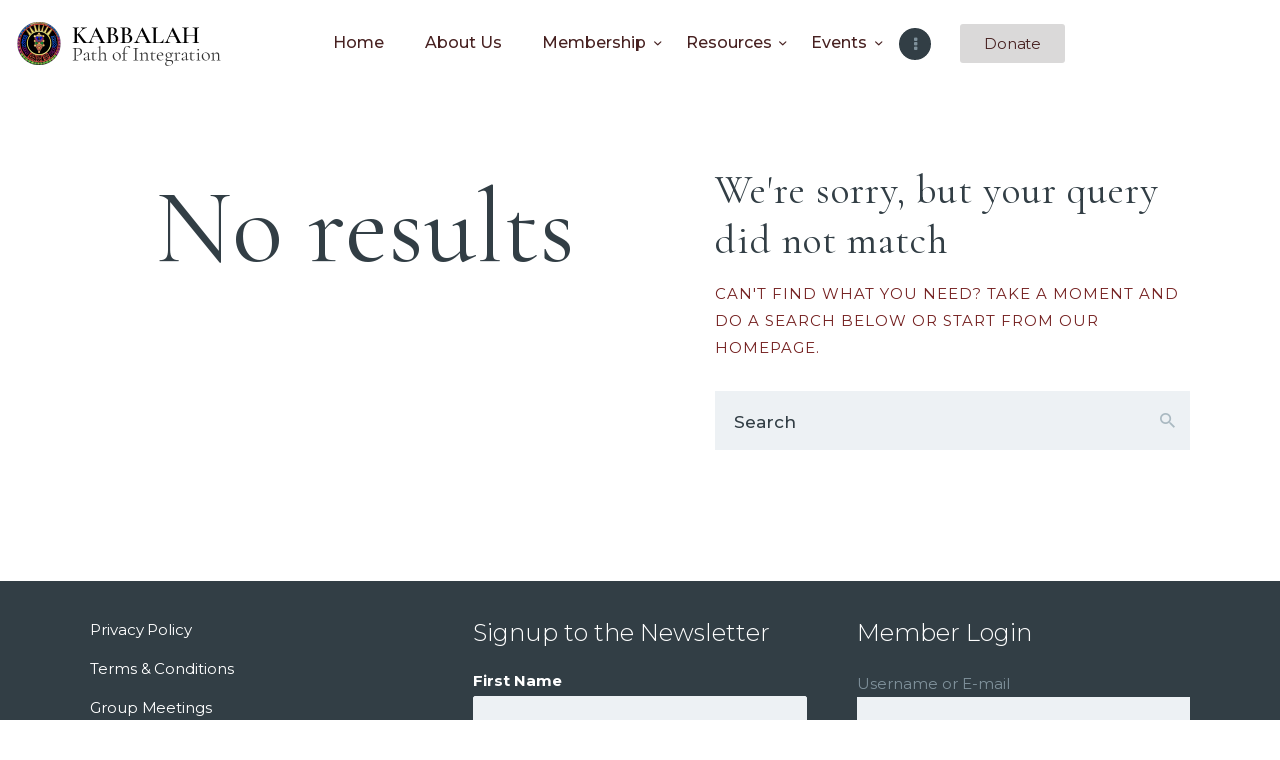

--- FILE ---
content_type: text/css
request_url: https://pathofintegration.org/wp-content/plugins/memberpress/css/ui/account.css?ver=1.12.11
body_size: 3156
content:
/* Account page */
div#mepr-account-nav {
  margin-bottom:25px;
  width: auto !important;
}

#mepr-account-nav ul {
  display: flex;
  flex-direction: row;
  flex-wrap: wrap;
  gap: 5px;
  margin: 0;
  padding: 0;
  list-style: none;
}

#mepr-subscriptions-paging,
#mepr-payments-paging {
  width:auto !important;
  margin-top: 10px;
  border-spacing: 0;
}

.mepr-nav-item {
  padding: 0 10px 0 0;
}

.mepr-active-nav-tab {
  font-weight: bold;
}

.mepr-active,
.mepr-inactive {
  font-weight: bold;
}

.mepr-active {
  color: #208320;
}

.mepr-inactive {
  color: darkred;
}

.mepr-account-terms,
.mepr-account-subscr-id,
.mepr-account-rebill {
  font-size: 75%;
  font-weight: bold;
  font-style: italic;
  color: #464646;
}

/* NEW Responsive Tables */
.mp_wrapper table.mepr-account-table {
  border:1px solid #ccc;
  width:100% !important;
  margin:0;
  padding:0;
  border-collapse:collapse;
  border-spacing:0;
}

.mp_wrapper table.mepr-account-table tr {
  border:1px solid #ddd;
  padding:5px;
}

.mp_wrapper table.mepr-account-table td {
  padding:5px;
  text-align:left;
  border-left:1px solid #ededed;
}

.mp_wrapper table.mepr-account-table th {
  padding:5px;
  text-transform:uppercase;
  font-size:12px;
  letter-spacing:1px;
}

.mp_wrapper table.mepr-account-table tr.mepr-alt-row {
  background:#f9f9f9;
}

.mp_wrapper table.mepr-account-table .mepr-account-actions a {
  display: block;
}

.mp_wrapper .mepr-account-form .mepr-submit {
  padding: 13px 16px;
}

@media screen and (max-width: 600px) {
  .mp_wrapper table.mepr-account-table {
    border:0;
  }

  .mp_wrapper table.mepr-account-table thead {
    display:none !important;
  }

  .mp_wrapper table.mepr-account-table tr {
    margin-bottom:10px;
    display:block;
    border-bottom:2px solid #ddd;
  }

  .mp_wrapper table.mepr-account-table td {
    display:block;
    text-align:right;
    border-top:none;
    border-left:none;
    border-bottom:1px dotted #ccc;
  }

  .mp_wrapper table.mepr-account-table td:last-child {
    border-bottom:0;
  }

  .mp_wrapper table.mepr-account-table td div{
    padding:0;
    margin:0;
    margin-left:15px;
  }

  .mp_wrapper table.mepr-account-table td:before {
    content:attr(data-label);
    float:left;
    text-transform:uppercase;
    font-weight:bold;
  }

  .mepr-account-subscr-id,
  .mepr-account-auto-rebill,
  .mepr-account-rebill {
    display:none;
  }

  .mepr-account-terms,
  .mepr-account-subscr-id,
  .mepr-account-rebill {
    font-size: inherit;
    font-weight: inherit;
    font-style: inherit;
    color: inherit;
  }
}
.mepr-two-factor-options th {
    vertical-align: top;
    text-align: left;
    padding: 20px 10px 20px 0;
    width: 200px;
    line-height: 1.3;
    font-weight: 600;
}
.mepr-two-factor-options td {
    vertical-align: top;
    margin-bottom: 9px;
    padding: 15px 10px;
    line-height: 1.3;
}
.mepr-two-factor-options .two-factor-method-label,
.mepr-two-factor-options select[name="_two_factor_provider"] {
    margin-bottom: 10px;
}
.mepr-two-factor-options p {
    margin: 0 0 1.5em 0;
}
.mepr-two-factor-options label[for="two-factor-totp-authcode"],
.mepr-two-factor-options input[type="text"],
.mepr-two-factor-options select {
    width: auto !important;
}


--- FILE ---
content_type: text/css
request_url: https://pathofintegration.org/wp-content/themes/hallelujah/css/__custom.css
body_size: 28187
content:
/* ATTENTION! This file was generated automatically! Don&#039;t change it!!!
----------------------------------------------------------------------- */
form button:not(.components-button),input[type="button"],input[type="reset"],input[type="submit"],.theme_button,.post_item .more-link,.gallery_preview_show .post_readmore,input[type="text"],input[type="number"],input[type="email"],input[type="url"],input[type="tel"],input[type="password"],input[type="search"],select,.select_container,textarea,.woocommerce form .form-row .input-text,.woocommerce form .form-row select,.widget_search .search-field,.widget_display_search #bbp_search,#bbpress-forums #bbp-search-form #bbp_search,.comments_wrap .comments_field input,.comments_wrap .comments_field textarea,.select2-container.select2-container--default span.select2-choice,.select2-container.select2-container--default span.select2-selection,.widget_area .post_item .post_thumb img,aside .post_item .post_thumb img,.sidebar .sidebar_control,.sidebar .sidebar_control:after,.sc_edd_details .downloads_page_tags .downloads_page_data>a,.widget_product_tag_cloud a,.widget_tag_cloud a{-webkit-border-radius:0; -ms-border-radius:0; border-radius:0}.select_container:before{-webkit-border-radius:0 0 0 0; -ms-border-radius:0 0 0 0; border-radius:0 0 0 0}textarea.wp-editor-area{-webkit-border-radius:0 0 0 0; -ms-border-radius:0 0 0 0; border-radius:0 0 0 0}.widget li a>img,.widget li span>img{-webkit-border-radius:0; -ms-border-radius:0; border-radius:0}.body_style_boxed .page_wrap{width:1390px}.content_wrap,.content_container{width:1270px}body.body_style_wide:not(.expand_content) [class*="content_wrap"]>.content,body.body_style_boxed:not(.expand_content) [class*="content_wrap"]>.content{width:810px}[class*="content_wrap"]>.sidebar{width:380px}.body_style_fullwide.sidebar_right [class*="content_wrap"]>.content,.body_style_fullscreen.sidebar_right [class*="content_wrap"]>.content{padding-right:460px}.body_style_fullwide.sidebar_right [class*="content_wrap"]>.sidebar,.body_style_fullscreen.sidebar_right [class*="content_wrap"]>.sidebar{margin-left:-380px}.body_style_fullwide.sidebar_left [class*="content_wrap"]>.content,.body_style_fullscreen.sidebar_left [class*="content_wrap"]>.content{padding-left:460px}.body_style_fullwide.sidebar_left [class*="content_wrap"]>.sidebar,.body_style_fullscreen.sidebar_left [class*="content_wrap"]>.sidebar{margin-right:-380px}.trx_addons_hover_content .trx_addons_hover_link,.trx_addons_hover_content .trx_addons_hover_links a,.properties_search_form .properties_search_basic,.cars_search_form .cars_search_basic,.sc_promo_modern .sc_promo_link2,.sc_slider_controls .slider_controls_wrap>a,.sc_slider_controls.slider_pagination_style_progress .sc_slider_controls_wrap,.sc_slider_controls .slider_progress_bar,.slider_container.slider_controls_side .slider_controls_wrap>a,.slider_outer_controls_side .slider_controls_wrap>a,.slider_outer_controls_outside .slider_controls_wrap>a,.slider_outer_controls_top .slider_controls_wrap>a,.slider_outer_controls_bottom .slider_controls_wrap>a{-webkit-border-radius:0; -ms-border-radius:0; border-radius:0}.sc_button,.sc_form button,.sc_matches_item_pair .sc_matches_item_player .post_featured>img{-webkit-border-radius:0; -ms-border-radius:0; border-radius:0}.trx_addons_scroll_to_top,.socials_wrap .social_item .social_icon,.sc_matches_other .sc_matches_item_logo1 img,.sc_matches_other .sc_matches_item_logo2 img,.sc_points_table .sc_points_table_logo img{-webkit-border-radius:0; -ms-border-radius:0; border-radius:0}.sc_content_width_1_1,.sc_inner_width_1_1>.elementor-column-wrap{width:1270px}.sc_content_width_1_2,.sc_inner_width_1_2>.elementor-column-wrap{width:635px}.sc_content_width_1_3,.sc_inner_width_1_3>.elementor-column-wrap{width:423.33333333333px}.sc_content_width_2_3,.sc_inner_width_2_3>.elementor-column-wrap{width:846.66666666667px}.sc_content_width_1_4,.sc_inner_width_1_4>.elementor-column-wrap{width:317.5px}.sc_content_width_3_4,.sc_inner_width_3_4>.elementor-column-wrap{width:952.5px}.elementor-section.elementor-section-boxed:not(.elementor-section-with-custom-width)>.elementor-column-gap-no{max-width:1270px}.elementor-section.elementor-section-boxed:not(.elementor-section-with-custom-width)>.elementor-column-gap-narrow{max-width:1280px}.elementor-section-justified.elementor-section-boxed:not(.elementor-inner-section)>.elementor-column-gap-narrow,.elementor-section-justified.elementor-section-full_width:not(.elementor-section-stretched):not(.elementor-inner-section)>.elementor-column-gap-narrow{width:1280px}.sidebar_show .content_wrap .elementor-section-justified.elementor-section-boxed:not(.elementor-inner-section)>.elementor-column-gap-default,.sidebar_show .content_wrap .elementor-section-justified.elementor-section-full_width:not(.elementor-section-stretched):not(.elementor-inner-section)>.elementor-column-gap-default{width:820px}.elementor-section.elementor-section-boxed:not(.elementor-section-with-custom-width)>.elementor-column-gap-default{max-width:1290px}.elementor-section-justified.elementor-section-boxed:not(.elementor-inner-section)>.elementor-column-gap-default,.elementor-section-justified.elementor-section-full_width:not(.elementor-section-stretched):not(.elementor-inner-section)>.elementor-column-gap-default{width:1290px}.sidebar_show .content_wrap .elementor-section-justified.elementor-section-boxed:not(.elementor-inner-section)>.elementor-column-gap-default,.sidebar_show .content_wrap .elementor-section-justified.elementor-section-full_width:not(.elementor-section-stretched):not(.elementor-inner-section)>.elementor-column-gap-default{width:830px}.elementor-section.elementor-section-boxed:not(.elementor-section-with-custom-width)>.elementor-column-gap-extended{max-width:1320px}.elementor-section-justified.elementor-section-boxed:not(.elementor-inner-section)>.elementor-column-gap-extended,.elementor-section-justified.elementor-section-full_width:not(.elementor-section-stretched):not(.elementor-inner-section)>.elementor-column-gap-extended{width:1320px}.sidebar_show .content_wrap .elementor-section-justified.elementor-section-boxed:not(.elementor-inner-section)>.elementor-column-gap-extended,.sidebar_show .content_wrap .elementor-section-justified.elementor-section-full_width:not(.elementor-section-stretched):not(.elementor-inner-section)>.elementor-column-gap-extended{width:860px}.elementor-section.elementor-section-boxed:not(.elementor-section-with-custom-width)>.elementor-column-gap-wide{max-width:1310px}.elementor-section-justified.elementor-section-boxed:not(.elementor-inner-section)>.elementor-column-gap-wide,.elementor-section-justified.elementor-section-full_width:not(.elementor-section-stretched):not(.elementor-inner-section)>.elementor-column-gap-wide{width:1310px}.sidebar_show .content_wrap .elementor-section-justified.elementor-section-boxed:not(.elementor-inner-section)>.elementor-column-gap-wide,.sidebar_show .content_wrap .elementor-section-justified.elementor-section-full_width:not(.elementor-section-stretched):not(.elementor-inner-section)>.elementor-column-gap-wide{width:850px}.elementor-section.elementor-section-boxed:not(.elementor-section-with-custom-width)>.elementor-column-gap-wider{max-width:1330px}.elementor-section-justified.elementor-section-boxed:not(.elementor-inner-section)>.elementor-column-gap-wider,.elementor-section-justified.elementor-section-full_width:not(.elementor-section-stretched):not(.elementor-inner-section)>.elementor-column-gap-wider{width:1330px}.sidebar_show .content_wrap .elementor-section-justified.elementor-section-boxed:not(.elementor-inner-section)>.elementor-column-gap-wider,.sidebar_show .content_wrap .elementor-section-justified.elementor-section-full_width:not(.elementor-section-stretched):not(.elementor-inner-section)>.elementor-column-gap-wider{width:870px}.editor-block-list__block,.editor-post-title__block,.editor-default-block-appender{max-width:810px !important}body.sidebar_position_hide.expand_content .editor-block-list__block,body.sidebar_position_hide.expand_content .editor-post-title__block,body.sidebar_position_hide.expand_content .editor-default-block-appender{max-width:1270px !important}body.single-cpt_layouts .trx-addons-layout--single-preview{max-width:1270px !important}form.mc4wp-form .mc4wp-form-fields input[type="email"],form.mc4wp-form .mc4wp-form-fields input[type="submit"]{-webkit-border-radius:0; -ms-border-radius:0; border-radius:0}#tribe-bar-form .tribe-bar-submit input[type="submit"],#tribe-bar-form button,#tribe-bar-form a,#tribe-events .tribe-events-button,#tribe-bar-views .tribe-bar-views-list,.tribe-events-button,.tribe-events-cal-links a,#tribe-events-footer ~ a.tribe-events-ical.tribe-events-button,.tribe-events-sub-nav li a{-webkit-border-radius:0; -ms-border-radius:0; border-radius:0}.woocommerce .button,.woocommerce-page .button,.woocommerce a.button,.woocommerce button.button,.woocommerce input.button.woocommerce #respond input#submit,#btn-buy,.woocommerce input[type="button"],.woocommerce-page input[type="button"],.woocommerce input[type="submit"],.woocommerce-page input[type="submit"],.woocommerce .woocommerce-message .button,.woocommerce ul.products li.product .button,.woocommerce div.product form.cart .button,.woocommerce #review_form #respond p.form-submit input[type="submit"],.woocommerce-page #review_form #respond p.form-submit input[type="submit"],.woocommerce table.my_account_orders .order-actions .button,.yith-woocompare-widget a.clear-all,.single-product div.product .woocommerce-tabs .wc-tabs li a,.widget.WOOCS_SELECTOR .woocommerce-currency-switcher-form .chosen-container-single .chosen-single{-webkit-border-radius:0; -ms-border-radius:0; border-radius:0}.woocommerce div.product form.cart div.quantity span.q_inc,.woocommerce-page div.product form.cart div.quantity span.q_inc,.woocommerce .shop_table.cart div.quantity span.q_inc,.woocommerce-page .shop_table.cart div.quantity span.q_inc{-webkit-border-radius:0 0 0 0; -ms-border-radius:0 0 0 0; border-radius:0 0 0 0}.woocommerce div.product form.cart div.quantity span.q_dec,.woocommerce-page div.product form.cart div.quantity span.q_dec,.woocommerce .shop_table.cart div.quantity span.q_dec,.woocommerce-page .shop_table.cart div.quantity span.q_dec{-webkit-border-radius:0 0 0 0; -ms-border-radius:0 0 0 0; border-radius:0 0 0 0}body{font-family:"Montserrat",sans-serif;	font-size:1rem;	font-weight:400;	font-style:normal;	line-height:1.6em; text-transform:none;	letter-spacing:-.08px}p,ul,ol,dl,blockquote,address,.post_item_single .wp-block-post-author,.post_item_single .wp-block-avatar,.post_item_single .wp-block-button,.post_item_single .wp-block-cover,.post_item_single .wp-block-image,.post_item_single .wp-block-video,.post_item_single .wp-block-search,.post_item_single .wp-block-archives,.post_item_single .wp-block-categories,.post_item_single .wp-block-calendar,.post_item_single .wp-block-media-text,.post_item_single figure.wp-block-gallery,.post_item_single .wp-block-group.has-background,.wp-block-group.has-background .wp-block-group__inner-container>*,.post_item_single .post_content>figure{margin-top:0em;	margin-bottom:1em}p,.has-small-font-size,.has-normal-font-size,.has-medium-font-size{line-height:1.6em}h1,.front_page_section_caption{font-size:9.3333em;	font-weight:400;	font-style:normal;	line-height:1.2em;	text-decoration:none;	text-transform:none;	letter-spacing:0px;	margin-top:0.38em;	margin-bottom:0.21em}h2{font-size:6.6667em;	font-weight:400;	font-style:normal;	line-height:1em;	text-decoration:none;	text-transform:none;	letter-spacing:0px;	margin-top:0.64em;	margin-bottom:0.45em}h3{font-family:"Cormorant Garamond",serif;	font-size:2.6667em; font-style:normal;	line-height:1.25em;	text-decoration:none;	text-transform:none;	letter-spacing:0px;	margin-top:1.1em;	margin-bottom:0.66em}h4{font-family:"Montserrat",sans-serif;	font-size:2.13333em;	font-weight:300;	font-style:normal;	line-height:1.25em;	text-decoration:none;	text-transform:none;	letter-spacing:0px;	margin-top:1.1em;	margin-bottom:0.8em}h5{font-family:"Montserrat",sans-serif;	font-size:1.6em;	font-weight:300;	font-style:normal;	line-height:1.25em;	text-decoration:none;	text-transform:none;	letter-spacing:0px;	margin-top:1.3em;	margin-bottom:0.78em}h6{font-family:"Cormorant Garamond",serif;	font-size:1em;	font-weight:600;	font-style:normal;	line-height:1.4667em;	text-decoration:none;	text-transform:none;	letter-spacing:0px;	margin-top:2.3em;	margin-bottom:0.9412em}.woocommerce form .form-row .input-text,.woocommerce form .form-row select,input[type="text"],input[type="number"],input[type="email"],input[type="url"],input[type="tel"],input[type="search"],input[type="password"],textarea,textarea.wp-editor-area,.select_container,.select2-container,select,.select_container select{font-size:17px;	font-weight:500;	font-style:normal;	line-height:1.1em;	text-decoration:none;	text-transform:none;	letter-spacing:0px}form button:not(.components-button),input[type="button"],input[type="reset"],input[type="submit"],.theme_button,.sc_layouts_row .sc_button,.gallery_preview_show .post_readmore,.wp-block-button__link,.post_item .more-link,div.esg-filter-wrapper .esg-filterbutton>span,.mptt-navigation-tabs li a,.hallelujah_tabs .hallelujah_tabs_titles li a{font-family:"Montserrat",sans-serif;	font-size:17px;	font-weight:500;	font-style:normal;	line-height:18px;	text-decoration:none;	text-transform:capitalize}.top_panel .slider_engine_revo .slide_title,blockquote>cite,blockquote>p>cite,blockquote>.wp-block-pullquote__citation,.wp-block-quote .wp-block-quote__citation,.sc_countdown_default .sc_countdown_digits span,.sc_action_item_default .sc_action_item_subtitle{}blockquote,mark,ins,.logo_text,.post_price.price,.theme_scroll_down,.post_layout_excerpt .post_title{font-family:"Montserrat",sans-serif}.post_meta{font-size:15px;	font-weight:400;	font-style:normal;	line-height:18px;	text-decoration:none;	text-transform:none;	letter-spacing:0px;	margin-top:0.4em}em,i,.post-date,.rss-date .post_date,.post_meta_item,.post_meta .vc_inline-link,.comments_list_wrap .comment_date,.comments_list_wrap .comment_time,.comments_list_wrap .comment_counters,.top_panel .slider_engine_revo .slide_subtitle,.logo_slogan,fieldset legend,figure figcaption,.wp-caption .wp-caption-text,.wp-caption .wp-caption-dd,.wp-caption-overlay .wp-caption .wp-caption-text,.wp-caption-overlay .wp-caption .wp-caption-dd,.format-audio .post_featured .post_audio_author,.trx_addons_audio_player .audio_author,.post_item_single .post_content .post_meta,.author_bio .author_link,.comments_list_wrap .comment_posted,.comments_list_wrap .comment_reply{}.esg-filters div.esg-navigationbutton,.search_wrap .search_results .post_meta_item,div .mejs-container *{font-family:"Montserrat",sans-serif}.logo_text{font-family:"Montserrat",sans-serif;	font-size:1.8em;	font-weight:400;	font-style:normal;	line-height:1.25em;	text-decoration:none;	text-transform:uppercase;	letter-spacing:1px}.logo_footer_text{font-family:"Montserrat",sans-serif}.menu_main_nav_area>ul,.sc_layouts_row:not(.sc_layouts_row_type_narrow) .sc_layouts_menu_nav,.sc_layouts_menu_dir_vertical .sc_layouts_menu_nav{font-family:"Montserrat",sans-serif;	font-size:16px;	line-height:1.3em}.menu_main_nav>li>a,.sc_layouts_row:not(.sc_layouts_row_type_narrow) .sc_layouts_menu_nav>li>a{font-weight:500;	font-style:normal;	text-decoration:none;	text-transform:none;	letter-spacing:0px}.menu_main_nav>li[class*="current-menu-"]>a .sc_layouts_menu_item_description,.sc_layouts_menu_nav>li[class*="current-menu-"]>a .sc_layouts_menu_item_description{font-weight:500}.menu_main_nav>li>ul,.sc_layouts_row:not(.sc_layouts_row_type_narrow) .sc_layouts_menu_nav>li>ul,.sc_layouts_row:not(.sc_layouts_row_type_narrow) .sc_layouts_menu_popup .sc_layouts_menu_nav{font-family:"Montserrat",sans-serif;	font-size:15px;	line-height:1.2em}.menu_main_nav>li ul>li>a,.sc_layouts_row:not(.sc_layouts_row_type_narrow) .sc_layouts_menu_nav>li ul>li>a,.sc_layouts_row:not(.sc_layouts_row_type_narrow) .sc_layouts_menu_popup .sc_layouts_menu_nav>li>a{font-weight:500;	font-style:normal;	text-decoration:none;	text-transform:none;	letter-spacing:0px}.widget.widget_block h2{font-family:"Montserrat",sans-serif;	font-size:1.6em;	font-weight:300;	font-style:normal;	line-height:1.25em;	text-decoration:none;	text-transform:none;	letter-spacing:0px;	margin-top:1.3em;	margin-bottom:0.78em}.menu_mobile .menu_mobile_nav_area>ul{font-family:"Montserrat",sans-serif}.menu_mobile .menu_mobile_nav_area>ul>li ul{font-family:"Montserrat",sans-serif}.section_title.comments_form_title,.section_title.related_wrap_title{font-family:"Cormorant Garamond",serif;	font-size:2.6667em; font-style:normal;	line-height:1.25em;	text-decoration:none;	text-transform:none;	letter-spacing:0px}.sc_skills_pie.sc_skills_compact_off .sc_skills_item_title,.sc_dishes_compact .sc_services_item_title,.sc_services_iconed .sc_services_item_title{font-family:"Montserrat",sans-serif}.toc_menu_item .toc_menu_description,.sc_recent_news .post_item .post_footer .post_meta .post_meta_item,.sc_item_subtitle,.sc_icons_item_title,.sc_price_item_title,.sc_price_item_price,.sc_courses_default .sc_courses_item_price,.sc_courses_default .trx_addons_hover_content .trx_addons_hover_links a,.sc_events_classic .sc_events_item_price,.sc_events_classic .trx_addons_hover_content .trx_addons_hover_links a,.sc_promo_modern .sc_promo_link2 span+span,.sc_skills_counter .sc_skills_total,.sc_skills_pie.sc_skills_compact_off .sc_skills_total,.slider_container .slide_info.slide_info_large .slide_title,.slider_style_modern .slider_controls_label span + span,.slider_pagination_wrap,.sc_slider_controller_info{font-family:"Montserrat",sans-serif}.sc_recent_news .post_item .post_meta,.sc_action_item_description,.sc_price_item_description,.sc_price_item_details,.sc_courses_default .sc_courses_item_date,.courses_single .courses_page_meta,.sc_events_classic .sc_events_item_date,.sc_promo_modern .sc_promo_link2 span,.sc_skills_counter .sc_skills_item_title,.slider_style_modern .slider_controls_label span,.slider_titles_outside_wrap .slide_cats,.slider_titles_outside_wrap .slide_subtitle,.sc_team .sc_team_item_subtitle,.sc_dishes .sc_dishes_item_subtitle,.sc_services .sc_services_item_subtitle,.team_member_page .team_member_brief_info_text,.sc_testimonials_item_author_title,.sc_testimonials_item_content:before{}.sc_button,.sc_button_simple,.sc_form button{font-family:"Montserrat",sans-serif;	font-size:17px;	font-weight:500;	font-style:normal;	line-height:18px;	text-decoration:none;	text-transform:capitalize}.sc_promo_modern .sc_promo_link2{font-family:"Montserrat",sans-serif}body.edit-post-visual-editor{font-family:"Montserrat",sans-serif !important;	font-size:1rem;	font-weight:400;	font-style:normal;	line-height:1.6em; text-transform:none;	letter-spacing:-.08px}.editor-post-title__block .editor-post-title__input{font-size:9.3333em;	font-weight:400;	font-style:normal}form[id*="give-form"] .give-donation-amount .give-currency-symbol,form[id*="give-form"] .give-donation-amount .give-currency-symbol.give-currency-position-before,form[id*="give-form"] .give-donation-amount .give-currency-symbol.give-currency-position-after,form[id*="give-form"] #give-final-total-wrap .give-donation-total-label,#give-recurring-form .form-row input[type="email"],#give-recurring-form .form-row input[type="password"],#give-recurring-form .form-row input[type="tel"],#give-recurring-form .form-row input[type="text"],#give-recurring-form .form-row input[type="url"],#give-recurring-form .form-row select,#give-recurring-form .form-row textarea,form.give-form .form-row input[type="email"],form.give-form .form-row input[type="password"],form.give-form .form-row input[type="tel"],form.give-form .form-row input[type="text"],form.give-form .form-row input[type="url"],form.give-form .form-row select,form.give-form .form-row textarea,form[id*="give-form"] .form-row input[type="email"],form[id*="give-form"] .form-row input[type="password"],form[id*="give-form"] .form-row input[type="tel"],form[id*="give-form"] .form-row input[type="text"],form[id*="give-form"] .form-row input[type="url"],form[id*="give-form"] .form-row select,form[id*="give-form"] .form-row textarea,form[id*="give-form"] .give-donation-amount #give-amount,form[id*="give-form"] .give-donation-amount #give-amount-text,form[id*="give-form"] #give-final-total-wrap .give-final-total-amount{font-size:17px;	font-weight:500;	font-style:normal;	line-height:1.1em;	text-decoration:none;	text-transform:none;	letter-spacing:0px}#give_purchase_form_wrap fieldset#give_checkout_user_info legend{font-family:"Montserrat",sans-serif}form[id*="give-form"] #give-donation-level-radio-list>li label,.give-goal-progress .raised{font-family:"Montserrat",sans-serif}form.mc4wp-form .mc4wp-form-fields input[type="email"]{font-size:17px;	font-weight:500;	font-style:normal;	line-height:1.1em;	text-decoration:none;	text-transform:none;	letter-spacing:0px}form.mc4wp-form .mc4wp-form-fields input[type="submit"]{font-family:"Montserrat",sans-serif;	font-size:17px;	font-weight:500;	font-style:normal;	line-height:18px;	text-decoration:none;	text-transform:capitalize}.tribe-events-list .tribe-events-list-event-title,.tribe-common .tribe-common-h3,.tribe-common .tribe-common-h4--min-medium,.tribe-common .tribe-common-b3,.tribe-common .tribe-common-h4{font-family:"Cormorant Garamond",serif}#tribe-events .tribe-events-button,.tribe-events-button,.tribe-events-cal-links a,.tribe-events-sub-nav li a,.tribe-common .tribe-common-c-btn,.tribe-common a.tribe-common-c-btn,.tribe-events .tribe-events-c-ical__link,.tribe-common--breakpoint-medium.tribe-events .tribe-events-c-nav__next,.tribe-common--breakpoint-medium.tribe-events .tribe-events-c-nav__prev{font-family:"Montserrat",sans-serif;	font-size:17px;	font-weight:500;	font-style:normal;	line-height:18px;	text-decoration:none;	text-transform:capitalize}body .tribe-events-calendar thead th,body .tribe-common .tribe-common-h7,body .tribe-common .tribe-common-h8,body .tribe-common p,body .tribe-common .tribe-common-c-btn-border,body .tribe-common a.tribe-common-c-btn-border,body .tribe-common .tribe-common-b2,body .tribe-events .tribe-events-calendar-month__calendar-event-tooltip-datetime,body .tribe-events .tribe-events-c-view-selector__list-item-text{font-family:"Montserrat",sans-serif}#tribe-bar-form button,#tribe-bar-form a,.tribe-events-read-more{font-family:"Montserrat",sans-serif}.tribe-events-list .tribe-events-list-separator-month,.tribe-events-calendar thead th,.tribe-events-schedule,.tribe-events-schedule h2,.tribe-events-day .tribe-events-day-time-slot .tribe-events-day-time-slot-heading,.single-tribe_events .tribe-events-meta-group .tribe-events-single-section-title{font-family:"Montserrat",sans-serif}#tribe-bar-form input,#tribe-events-content.tribe-events-month,#tribe-events-content .tribe-events-calendar div[id*="tribe-events-event-"] h3.tribe-events-month-event-title,#tribe-mobile-container .type-tribe_events,.tribe-events-list-widget ol li .tribe-event-title{font-family:"Montserrat",sans-serif}.tribe-events-loop .tribe-event-schedule-details,.single-tribe_events #tribe-events-content .tribe-events-event-meta dt,#tribe-mobile-container .type-tribe_events .tribe-event-date-start{}#tribe-events .tribe-events-button,.tribe-common--breakpoint-medium.tribe-events .tribe-events-c-search__button,.tribe-common--breakpoint-medium.tribe-common .tribe-common-h3,.tribe-events-header .tribe-common-h3.tribe-events-c-top-bar__datepicker-button,.tribe-common--breakpoint-medium.tribe-common .tribe-common-c-btn-border-small,.tribe-common--breakpoint-medium.tribe-common a.tribe-common-c-btn-border-small,.tribe-events-button,.tribe-events-cal-links a,.tribe-events-sub-nav li a,.tribe-common--breakpoint-medium.tribe-common .tribe-common-b1--min-medium,.tribe-events .tribe-events-c-nav__next,.tribe-events .tribe-events-c-nav__prev,.tribe-events .tribe-events-c-ical__link,.tribe-events-cal-links .tribe-events-gcal.tribe-events-button,.tribe-events-cal-links .tribe-events-ical.tribe-events-button,.tribe-common.tribe-events .tribe-events-c-view-selector__list-item-text,.tribe-common--breakpoint-medium.tribe-common.tribe-events .tribe-common-form-control-text__input,.tribe-common.tribe-events .tribe-common-form-control-text__input,.tribe-events .tribe-events-calendar-month__calendar-event-tooltip-datetime,.tribe-events .tribe-events-calendar-list__event-date-tag-weekday,.tribe-common .tribe-common-h1,.tribe-common .tribe-common-h2,.tribe-common .tribe-common-h3,.tribe-common .tribe-common-h4,.tribe-common .tribe-common-h5,.tribe-common .tribe-common-h6,.tribe-common .tribe-common-h7,.tribe-common .tribe-common-h8,.tribe-common .tribe-common-b1,.tribe-common .tribe-common-b2,.tribe-common .tribe-common-b3,.tribe-common .tribe-common-b4,.tribe-common .tribe-common-b5,.tribe-common .tribe-common-b6,.tribe-common .tribe-common-b7,.tribe-common .tribe-common-b8,.tribe-events .datepicker .month,.tribe-events .datepicker .year,.tribe-events .datepicker .datepicker-switch{font-family:"Montserrat",sans-serif}.woocommerce .checkout table.shop_table .product-name .variation,.woocommerce .shop_table.order_details td.product-name .variation{font-family:"Montserrat",sans-serif}.woocommerce ul.products li.product .price,.woocommerce-page ul.products li.product .price,.woocommerce ul.products li.product .post_header,.woocommerce-page ul.products li.product .post_header,.single-product div.product .woocommerce-tabs .wc-tabs li a,.woocommerce .shop_table th,.woocommerce span.onsale,.woocommerce div.product p.price,.woocommerce div.product span.price,.woocommerce div.product .summary .stock,.woocommerce #reviews #comments ol.commentlist li .comment-text p.meta strong,.woocommerce-page #reviews #comments ol.commentlist li .comment-text p.meta strong,.woocommerce table.cart td.product-name a,.woocommerce-page table.cart td.product-name a,.woocommerce #content table.cart td.product-name a,.woocommerce-page #content table.cart td.product-name a,.woocommerce .checkout table.shop_table .product-name,.woocommerce .shop_table.order_details td.product-name,.woocommerce .order_details li strong,.woocommerce-MyAccount-navigation,.woocommerce-MyAccount-content .woocommerce-Address-title a{font-family:"Montserrat",sans-serif}.woocommerce div.product .woocommerce-tabs h2{font-family:"Montserrat",sans-serif}.woocommerce ul.products li.product .button,.woocommerce div.product form.cart .button,.woocommerce .woocommerce-message .button,.woocommerce #review_form #respond p.form-submit input[type="submit"],.woocommerce-page #review_form #respond p.form-submit input[type="submit"],.woocommerce table.my_account_orders .order-actions .button,.woocommerce .button,.woocommerce-page .button,.woocommerce a.button,.woocommerce button.button,.woocommerce input.button.woocommerce #respond input#submit,.woocommerce input[type="button"],.woocommerce-page input[type="button"],.woocommerce input[type="submit"],.woocommerce-page input[type="submit"],#btn-buy{font-family:"Montserrat",sans-serif;	font-size:17px;	font-weight:500;	font-style:normal;	line-height:18px;	text-decoration:none;	text-transform:capitalize}.woocommerce table.cart td.actions .coupon .input-text,.woocommerce #content table.cart td.actions .coupon .input-text,.woocommerce-page table.cart td.actions .coupon .input-text,.woocommerce-page #content table.cart td.actions .coupon .input-text{font-size:17px;	font-weight:500;	font-style:normal;	line-height:1.1em;	text-decoration:none;	text-transform:none;	letter-spacing:0px}.woocommerce ul.products li.product .post_header .post_tags,.woocommerce div.product .product_meta span>a,.woocommerce div.product .product_meta span>span,.woocommerce div.product form.cart .reset_variations,.woocommerce #reviews #comments ol.commentlist li .comment-text p.meta time,.woocommerce-page #reviews #comments ol.commentlist li .comment-text p.meta time{}.woocommerce ul.products li.product .woocommerce-loop-category__title,.woocommerce ul.products li.product .woocommerce-loop-product__title,.woocommerce ul.products li.product h3{font-family:"Montserrat",sans-serif}

--- FILE ---
content_type: text/css
request_url: https://pathofintegration.org/wp-content/themes/hallelujah/css/__colors-default.css
body_size: 285819
content:
/* ATTENTION! This file was generated automatically! Don&#039;t change it!!!
----------------------------------------------------------------------- */
.scheme_default body,.scheme_default .body_style_boxed .page_wrap{background-color:#ffffff}.scheme_default{color:#8999a2}.scheme_default h1,.scheme_default h2,.scheme_default h3,.scheme_default h4,.scheme_default h5,.scheme_default h6,.scheme_default h1 a,.scheme_default h2 a,.scheme_default h3 a,.scheme_default h4 a,.scheme_default h5 a,.scheme_default h6 a,.scheme_default li a,.scheme_default [class*="color_style_"] h1 a,.scheme_default [class*="color_style_"] h2 a,.scheme_default [class*="color_style_"] h3 a,.scheme_default [class*="color_style_"] h4 a,.scheme_default [class*="color_style_"] h5 a,.scheme_default [class*="color_style_"] h6 a,.scheme_default [class*="color_style_"] li a{color:#323e45}.scheme_default h1 a:hover,.scheme_default h2 a:hover,.scheme_default h3 a:hover,.scheme_default h4 a:hover,.scheme_default h5 a:hover,.scheme_default h6 a:hover,.scheme_default li a:hover{color:#752121}.scheme_default .color_style_link2 h1 a:hover,.scheme_default .color_style_link2 h2 a:hover,.scheme_default .color_style_link2 h3 a:hover,.scheme_default .color_style_link2 h4 a:hover,.scheme_default .color_style_link2 h5 a:hover,.scheme_default .color_style_link2 h6 a:hover,.scheme_default .color_style_link2 li a:hover{color:#752121}.scheme_default .color_style_link3 h1 a:hover,.scheme_default .color_style_link3 h2 a:hover,.scheme_default .color_style_link3 h3 a:hover,.scheme_default .color_style_link3 h4 a:hover,.scheme_default .color_style_link3 h5 a:hover,.scheme_default .color_style_link3 h6 a:hover,.scheme_default .color_style_link3 li a:hover{color:#752121}.scheme_default .color_style_dark h1 a:hover,.scheme_default .color_style_dark h2 a:hover,.scheme_default .color_style_dark h3 a:hover,.scheme_default .color_style_dark h4 a:hover,.scheme_default .color_style_dark h5 a:hover,.scheme_default .color_style_dark h6 a:hover,.scheme_default .color_style_dark li a:hover{color:#752121}.scheme_default code{color:#78858c;	background-color:#edf1f4;	border-color:#edf1f4}.scheme_default code a{color:#752121}.scheme_default code a:hover{color:#752121}.scheme_default a{color:#752121}.scheme_default a:hover{color:#752121}.scheme_default .color_style_link2 a{color:#752121}.scheme_default .color_style_link2 a:hover{color:#752121}.scheme_default .color_style_link3 a{color:#752121}.scheme_default .color_style_link3 a:hover{color:#aab9c1}.scheme_default .color_style_dark a{color:#323e45}.scheme_default .color_style_dark a:hover{color:#752121}.scheme_default section>blockquote,.scheme_default div:not(.is-style-solid-color)>blockquote,.scheme_default figure:not(.is-style-solid-color)>blockquote{background-color:#edf1f4}.scheme_default blockquote:not(.has-text-color):before{color:#752121}.scheme_default blockquote:not(.has-text-color),.scheme_default blockquote:not(.has-text-color) p,.scheme_default .wp-block-quote .wp-block-quote__citation{color:#323e45 !important}.scheme_default blockquote:not(.has-text-color) a{color:#752121}.scheme_default blockquote:not(.has-text-color) a:hover{color:#752121}.scheme_default blockquote:not(.has-text-color) dt,.scheme_default blockquote:not(.has-text-color) b,.scheme_default blockquote:not(.has-text-color) strong,.scheme_default blockquote:not(.has-text-color) i,.scheme_default blockquote:not(.has-text-color) em,.scheme_default blockquote:not(.has-text-color) mark,.scheme_default blockquote:not(.has-text-color) ins{color:#323e45}.scheme_default blockquote:not(.has-text-color) s,.scheme_default blockquote:not(.has-text-color) strike,.scheme_default blockquote:not(.has-text-color) del{color:#8999a2}.scheme_default blockquote:not(.has-text-color) code{color:#ffffff;	background-color:#28272e;	border-color:#dce1e5}.scheme_default table th,.scheme_default table th + th,.scheme_default table td + th{border-color:#edf1f4}.scheme_default table td,.scheme_default table th + td,.scheme_default table td + td{color:#b6c1c7;	border-color:#edf1f4}.scheme_default table th{color:#ffffff;	background-color:#752121}.scheme_default table th b,.scheme_default table th strong{color:#ffffff}.scheme_default .sc_table table th{border-color:#752121}.scheme_default .sc_table table td{border-color:#edf1f4}.scheme_default table th a{color:#323e45}.scheme_default table th a:hover{color:#ffffff}.scheme_default hr{border-color:#edf1f4}.scheme_default figcaption a:hover{color:#323e45}.scheme_default figure.wp-block-audio figcaption,.scheme_default figure.wp-block-video figcaption,.scheme_default figure.wp-block-embed figcaption{color:#323e45}.scheme_default figure figcaption,.scheme_default .wp-block-image figcaption,.scheme_default .wp-block-gallery .blocks-gallery-image figcaption,.scheme_default .wp-block-gallery .blocks-gallery-item figcaption,.scheme_default .wp-caption .wp-caption-text,.scheme_default .wp-caption .wp-caption-dd,.scheme_default .wp-caption-overlay .wp-caption .wp-caption-text,.scheme_default .wp-caption-overlay .wp-caption .wp-caption-dd{color:#ffffff; background-color:#752121}.scheme_default ul>li:before{color:#752121}.scheme_default .widget_search form:after,.scheme_default .widget_display_search form:after,.scheme_default #bbpress-forums #bbp-search-form:after{color:#aab9c1}.scheme_default .widget_search form:hover:after,.scheme_default .widget_display_search form:hover:after,.scheme_default #bbpress-forums #bbp-search-form:hover:after{color:#323e45}.scheme_default fieldset{border-color:#edf1f4}.scheme_default fieldset legend{color:#323e45;	background-color:#ffffff}.scheme_default input[type="text"],.scheme_default input[type="number"],.scheme_default input[type="email"],.scheme_default input[type="url"],.scheme_default input[type="tel"],.scheme_default input[type="search"],.scheme_default input[type="password"],.scheme_default .select_container,.scheme_default .select2-container.select2-container--default span.select2-choice,.scheme_default .select2-container.select2-container--default span.select2-selection,.scheme_default .select2-container.select2-container--default .select2-selection--single .select2-selection__rendered,.scheme_default .select2-container.select2-container--default .select2-selection--multiple,.scheme_default .woocommerce form .form-row .input-text,.scheme_default .woocommerce form .form-row select,.scheme_default textarea,.scheme_default textarea.wp-editor-area,.scheme_default .tourmaster-form-field input[type="text"],.scheme_default .tourmaster-form-field input[type="email"],.scheme_default .tourmaster-form-field input[type="password"],.scheme_default .tourmaster-form-field textarea,.scheme_default .tourmaster-form-field select,.scheme_default .tourmaster-form-field.tourmaster-with-border input[type="text"],.scheme_default .tourmaster-form-field.tourmaster-with-border input[type="email"],.scheme_default .tourmaster-form-field.tourmaster-with-border input[type="password"],.scheme_default .tourmaster-form-field.tourmaster-with-border textarea,.scheme_default .tourmaster-form-field.tourmaster-with-border select,.scheme_default #buddypress .dir-search input[type="search"],.scheme_default #buddypress .dir-search input[type="text"],.scheme_default #buddypress .groups-members-search input[type="search"],.scheme_default #buddypress .groups-members-search input[type="text"],.scheme_default #buddypress .standard-form input[type="color"],.scheme_default #buddypress .standard-form input[type="date"],.scheme_default #buddypress .standard-form input[type="datetime-local"],.scheme_default #buddypress .standard-form input[type="datetime"],.scheme_default #buddypress .standard-form input[type="email"],.scheme_default #buddypress .standard-form input[type="month"],.scheme_default #buddypress .standard-form input[type="number"],.scheme_default #buddypress .standard-form input[type="password"],.scheme_default #buddypress .standard-form input[type="range"],.scheme_default #buddypress .standard-form input[type="search"],.scheme_default #buddypress .standard-form input[type="tel"],.scheme_default #buddypress .standard-form input[type="text"],.scheme_default #buddypress .standard-form input[type="time"],.scheme_default #buddypress .standard-form input[type="url"],.scheme_default #buddypress .standard-form input[type="week"],.scheme_default #buddypress .standard-form select,.scheme_default #buddypress .standard-form textarea,.scheme_default #buddypress form#whats-new-form textarea,.scheme_default #booked-page-form input[type="email"],.scheme_default #booked-page-form input[type="text"],.scheme_default #booked-page-form input[type="password"],.scheme_default #booked-page-form textarea,.scheme_default .booked-upload-wrap,.scheme_default .booked-upload-wrap input,.scheme_default form.mc4wp-form input[type="email"]{color:#323e45;	border-color:#edf1f4;	background-color:#edf1f4}.scheme_default .woocommerce form .form-row .input-text:focus,.scheme_default .woocommerce form .form-row select:focus,.scheme_default input[type="text"]:focus,.scheme_default input[type="text"].filled,.scheme_default input[type="number"]:focus,.scheme_default input[type="number"].filled,.scheme_default input[type="email"]:focus,.scheme_default input[type="email"].filled,.scheme_default input[type="tel"]:focus,.scheme_default input[type="search"]:focus,.scheme_default input[type="search"].filled,.scheme_default input[type="password"]:focus,.scheme_default input[type="password"].filled,.scheme_default .select_container:hover,.scheme_default select option:hover,.scheme_default select option:focus,.scheme_default select.select2-hidden-accessible.filled + .select2-container.select2-container--default span.select2-selection--single,.scheme_default .select2-container.select2-container--default span.select2-selection--single:hover,.scheme_default .select2-container.select2-container--focus span.select2-selection--single,.scheme_default .select2-container.select2-container--open span.select2-selection--single,.scheme_default select.select2-hidden-accessible.filled + .select2-container.select2-container--default span.select2-choice,.scheme_default .select2-container.select2-container--default span.select2-choice:hover,.scheme_default .select2-container.select2-container--focus span.select2-choice,.scheme_default .select2-container.select2-container--open span.select2-choice,.scheme_default select.select2-hidden-accessible.filled + .select2-container.select2-container--default span.select2-selection--multiple,.scheme_default .select2-container.select2-container--default span.select2-selection--multiple:hover,.scheme_default .select2-container.select2-container--focus span.select2-selection--multiple,.scheme_default .select2-container.select2-container--open span.select2-selection--multiple,.scheme_default textarea:focus,.scheme_default textarea.filled,.scheme_default textarea.wp-editor-area:focus,.scheme_default textarea.wp-editor-area.filled,.scheme_default .tourmaster-form-field input[type="text"]:focus,.scheme_default .tourmaster-form-field input[type="text"].filled,.scheme_default .tourmaster-form-field input[type="email"]:focus,.scheme_default .tourmaster-form-field input[type="email"].filled,.scheme_default .tourmaster-form-field input[type="password"]:focus,.scheme_default .tourmaster-form-field input[type="password"].filled,.scheme_default .tourmaster-form-field textarea:focus,.scheme_default .tourmaster-form-field textarea.filled,.scheme_default .tourmaster-form-field select:focus,.scheme_default .tourmaster-form-field select.filled,.scheme_default .tourmaster-form-field.tourmaster-with-border input[type="text"]:focus,.scheme_default .tourmaster-form-field.tourmaster-with-border input[type="text"].filled,.scheme_default .tourmaster-form-field.tourmaster-with-border input[type="email"]:focus,.scheme_default .tourmaster-form-field.tourmaster-with-border input[type="email"].filled,.scheme_default .tourmaster-form-field.tourmaster-with-border input[type="password"]:focus,.scheme_default .tourmaster-form-field.tourmaster-with-border input[type="password"].filled,.scheme_default .tourmaster-form-field.tourmaster-with-border textarea:focus,.scheme_default .tourmaster-form-field.tourmaster-with-border textarea.filled,.scheme_default .tourmaster-form-field.tourmaster-with-border select:focus,.scheme_default .tourmaster-form-field.tourmaster-with-border select.filled,.scheme_default #buddypress .dir-search input[type="search"]:focus,.scheme_default #buddypress .dir-search input[type="search"].filled,.scheme_default #buddypress .dir-search input[type="text"]:focus,.scheme_default #buddypress .dir-search input[type="text"].filled,.scheme_default #buddypress .groups-members-search input[type="search"]:focus,.scheme_default #buddypress .groups-members-search input[type="search"].filled,.scheme_default #buddypress .groups-members-search input[type="text"]:focus,.scheme_default #buddypress .groups-members-search input[type="text"].filled,.scheme_default #buddypress .standard-form input[type="color"]:focus,.scheme_default #buddypress .standard-form input[type="color"].filled,.scheme_default #buddypress .standard-form input[type="date"]:focus,.scheme_default #buddypress .standard-form input[type="date"].filled,.scheme_default #buddypress .standard-form input[type="datetime-local"]:focus,.scheme_default #buddypress .standard-form input[type="datetime-local"].filled,.scheme_default #buddypress .standard-form input[type="datetime"]:focus,.scheme_default #buddypress .standard-form input[type="datetime"].filled,.scheme_default #buddypress .standard-form input[type="email"]:focus,.scheme_default #buddypress .standard-form input[type="email"].filled,.scheme_default #buddypress .standard-form input[type="month"]:focus,.scheme_default #buddypress .standard-form input[type="month"].filled,.scheme_default #buddypress .standard-form input[type="number"]:focus,.scheme_default #buddypress .standard-form input[type="number"].filled,.scheme_default #buddypress .standard-form input[type="password"]:focus,.scheme_default #buddypress .standard-form input[type="password"].filled,.scheme_default #buddypress .standard-form input[type="range"]:focus,.scheme_default #buddypress .standard-form input[type="range"].filled,.scheme_default #buddypress .standard-form input[type="search"]:focus,.scheme_default #buddypress .standard-form input[type="search"].filled,.scheme_default #buddypress .standard-form input[type="tel"]:focus,.scheme_default #buddypress .standard-form input[type="tel"].filled,.scheme_default #buddypress .standard-form input[type="text"]:focus,.scheme_default #buddypress .standard-form input[type="text"].filled,.scheme_default #buddypress .standard-form input[type="time"]:focus,.scheme_default #buddypress .standard-form input[type="time"].filled,.scheme_default #buddypress .standard-form input[type="url"]:focus,.scheme_default #buddypress .standard-form input[type="url"].filled,.scheme_default #buddypress .standard-form input[type="week"]:focus,.scheme_default #buddypress .standard-form input[type="week"].filled,.scheme_default #buddypress .standard-form select:focus,.scheme_default #buddypress .standard-form select.filled,.scheme_default #buddypress .standard-form textarea:focus,.scheme_default #buddypress .standard-form textarea.filled,.scheme_default #buddypress form#whats-new-form textarea:focus,.scheme_default #buddypress form#whats-new-form textarea.filled,.scheme_default #booked-page-form input[type="email"]:focus,.scheme_default #booked-page-form input[type="email"].filled,.scheme_default #booked-page-form input[type="text"]:focus,.scheme_default #booked-page-form input[type="text"].filled,.scheme_default #booked-page-form input[type="password"]:focus,.scheme_default #booked-page-form input[type="password"].filled,.scheme_default #booked-page-form textarea:focus,.scheme_default #booked-page-form textarea.filled,.scheme_default .booked-upload-wrap:hover,.scheme_default .booked-upload-wrap input:focus,.scheme_default .booked-upload-wrap input.filled,.scheme_default form.mc4wp-form input[type="email"]:focus,.scheme_default form.mc4wp-form input[type="email"].filled{color:#323e45;	border-color:#edf1f4;	background-color:#edf1f4}.scheme_default input[placeholder]::-webkit-input-placeholder,.scheme_default textarea[placeholder]::-webkit-input-placeholder{color:#323e45}.scheme_default input[placeholder]::-moz-placeholder,.scheme_default textarea[placeholder]::-moz-placeholder{color:#323e45}.scheme_default input[placeholder]:-ms-input-placeholder,.scheme_default textarea[placeholder]:-ms-input-placeholder{color:#323e45}.scheme_default input[placeholder]::placeholder,.scheme_default textarea[placeholder]::placeholder{color:#323e45}.scheme_default input[type="password"].edge-autofilled,.scheme_default input[type="email"].edge-autofilled,.scheme_default input[type="text"].edge-autofilled{color:#323e45 !important;	border-color:#edf1f4 !important;	background-color:#edf1f4 !important}.scheme_default .select_container:before{color:#323e45;	background-color:#edf1f4}.scheme_default .select_container:focus:before,.scheme_default .select_container:hover:before{color:#323e45;	background-color:#edf1f4}.scheme_default .select2-container--default .select2-selection--single .select2-selection__arrow::after,.scheme_default .select_container:after{color:#323e45}.scheme_default .select_container:focus:after,.scheme_default .select_container:hover:after{color:#323e45}.scheme_default .select_container select{color:#323e45;	background:#edf1f4 !important}.scheme_default .select_container select:focus{color:#323e45;	background-color:#edf1f4 !important}.scheme_default .select2-dropdown,.scheme_default .select2-container.select2-container--focus span.select2-selection,.scheme_default .select2-container.select2-container--open span.select2-selection{color:#323e45;	border-color:#edf1f4;	background:#edf1f4}.scheme_default .select2-container .select2-results__option{color:#323e45;	background:#edf1f4}.scheme_default .select2-dropdown .select2-highlighted,.scheme_default .select2-container .select2-results__option--highlighted[aria-selected]{color:#ffffff;	background:#752121}.scheme_default #give-donation-level-radio-list input[type="radio"] + label:before{border-color:#edf1f4; background-color:#edf1f4; color:#323e45}.scheme_default .mc4wp-form label:has(>input[type="checkbox"])::before,.scheme_default .woocommerce-page .page_content_wrap label:has(>input[type="checkbox"])::before,.scheme_default .gdpr-terms-container span:has(>input[type="checkbox"])::before,.scheme_default input[type="radio"] + label:before,.scheme_default input[type="checkbox"] + label:before,.scheme_default input[type="radio"] + .wpcf7-list-item-label:before,.scheme_default input[type="checkbox"] + .wpcf7-list-item-label:before,.scheme_default .wpcf7-list-item-label.wpcf7-list-item-right:before,.scheme_default .edd_price_options ul>li>label>input[type="radio"] + span:before,.scheme_default .edd_price_options ul>li>label>input[type="checkbox"] + span:before{border-color:#edf1f4; background-color:#ffffff; color:#323e45}.scheme_default .wp-block-search.wp-block-search__button-inside .wp-block-search__inside-wrapper{color:#323e45;	border-color:#edf1f4;	background-color:#edf1f4}.scheme_default .sc_button_simple:not(.sc_button_bg_image){color:#752121}.scheme_default .sc_button_simple:not(.sc_button_bg_image):hover,.scheme_default .sc_button_simple:not(.sc_button_bg_image):focus{color:#752121}.scheme_default .sc_button_simple.color_style_link2:not(.sc_button_bg_image),.scheme_default .color_style_link2 .sc_button_simple:not(.sc_button_bg_image){color:#752121}.scheme_default .sc_button_simple.color_style_link2:not(.sc_button_bg_image):hover,.scheme_default .sc_button_simple.color_style_link2:not(.sc_button_bg_image):focus,.scheme_default .color_style_link2 .sc_button_simple:not(.sc_button_bg_image):hover,.scheme_default .color_style_link2 .sc_button_simple:not(.sc_button_bg_image):focus{color:#752121}.scheme_default .sc_button_simple.color_style_link3:not(.sc_button_bg_image),.scheme_default .color_style_link3 .sc_button_simple:not(.sc_button_bg_image){color:#752121}.scheme_default .sc_button_simple.color_style_link3:not(.sc_button_bg_image):hover,.scheme_default .sc_button_simple.color_style_link3:not(.sc_button_bg_image):focus,.scheme_default .color_style_link3 .sc_button_simple:not(.sc_button_bg_image):hover,.scheme_default .color_style_link3 .sc_button_simple:not(.sc_button_bg_image):focus{color:#aab9c1}.scheme_default .sc_button_simple.color_style_dark:not(.sc_button_bg_image),.scheme_default .color_style_dark .sc_button_simple:not(.sc_button_bg_image){color:#323e45}.scheme_default .sc_button_simple.color_style_dark:not(.sc_button_bg_image):hover,.scheme_default .sc_button_simple.color_style_dark:not(.sc_button_bg_image):focus,.scheme_default .color_style_dark .sc_button_simple:not(.sc_button_bg_image):hover,.scheme_default .color_style_dark .sc_button_simple:not(.sc_button_bg_image):focus{color:#752121}.scheme_default .sc_button_bordered:not(.sc_button_bg_image),.scheme_default .wp-block-button.is-style-outline>.wp-block-button__link{color:#752121;	border-color:#752121}.scheme_default .sc_button_bordered:not(.sc_button_bg_image):hover,.scheme_default .sc_button_bordered:not(.sc_button_bg_image):focus,.scheme_default .wp-block-button.is-style-outline>.wp-block-button__link:hover,.scheme_default .wp-block-button.is-style-outline>.wp-block-button__link:focus{color:#752121 !important;	border-color:#752121 !important}.scheme_default .sc_button_bordered.color_style_link2:not(.sc_button_bg_image),.scheme_default .color_style_link2 .sc_button_bordered:not(.sc_button_bg_image){color:#752121;	border-color:#752121}.scheme_default .sc_button_bordered.color_style_link2:not(.sc_button_bg_image):hover,.scheme_default .sc_button_bordered.color_style_link2:not(.sc_button_bg_image):focus,.scheme_default .color_style_link2 .sc_button_bordered:not(.sc_button_bg_image):hover,.scheme_default .color_style_link2 .sc_button_bordered:not(.sc_button_bg_image):focus{color:#752121 !important;	border-color:#752121 !important}.scheme_default .sc_button_bordered.color_style_link3:not(.sc_button_bg_image),.scheme_default .color_style_link3 .sc_button_bordered:not(.sc_button_bg_image){color:#752121;	border-color:#752121}.scheme_default .sc_button_bordered.color_style_link3:not(.sc_button_bg_image):hover,.scheme_default .sc_button_bordered.color_style_link3:not(.sc_button_bg_image):focus,.scheme_default .color_style_link3 .sc_button_bordered:not(.sc_button_bg_image):hover,.scheme_default .color_style_link3 .sc_button_bordered:not(.sc_button_bg_image):focus{color:#aab9c1 !important;	border-color:#aab9c1 !important}.scheme_default .sc_button_bordered.color_style_dark:not(.sc_button_bg_image),.scheme_default .color_style_dark .sc_button_bordered:not(.sc_button_bg_image){color:#323e45;	border-color:#323e45}.scheme_default .sc_button_bordered.color_style_dark:not(.sc_button_bg_image):hover,.scheme_default .sc_button_bordered.color_style_dark:not(.sc_button_bg_image):focus,.scheme_default .color_style_dark .sc_button_bordered:not(.sc_button_bg_image):hover,.scheme_default .color_style_dark .sc_button_bordered:not(.sc_button_bg_image):focus{color:#752121 !important;	border-color:#752121 !important}.scheme_default form button:not(.components-button),.scheme_default input[type="reset"],.scheme_default input[type="submit"],.scheme_default input[type="button"],.scheme_default .post_item .more-link,.scheme_default .comments_wrap .form-submit input[type="submit"],.scheme_default .wp-block-button:not(.is-style-outline)>.wp-block-button__link,.scheme_default #buddypress .comment-reply-link,.scheme_default #buddypress .generic-button a,.scheme_default #buddypress a.button,.scheme_default #buddypress button,.scheme_default #buddypress input[type="button"],.scheme_default #buddypress input[type="reset"],.scheme_default #buddypress input[type="submit"],.scheme_default #buddypress ul.button-nav li a,.scheme_default a.bp-title-button,.scheme_default .booked-calendar-wrap .booked-appt-list .timeslot .timeslot-people button,.scheme_default #booked-profile-page .booked-profile-appt-list .appt-block .booked-cal-buttons .google-cal-button>a,.scheme_default #booked-profile-page input[type="submit"],.scheme_default #booked-profile-page button,.scheme_default .booked-list-view input[type="submit"],.scheme_default .booked-list-view button,.scheme_default table.booked-calendar input[type="submit"],.scheme_default table.booked-calendar button,.scheme_default .booked-modal input[type="submit"],.scheme_default .booked-modal button,.scheme_default .sc_button_default,.scheme_default .sc_button:not(.sc_button_simple):not(.sc_button_bordered):not(.sc_button_bg_image),.scheme_default .socials_share:not(.socials_type_drop) .social_icon,.scheme_default .sc_blogger_item_button a.sc_button,.scheme_default .tourmaster-tour-search-wrap input.tourmaster-tour-search-submit[type="submit"],.scheme_default #tribe-bar-form .tribe-bar-submit input[type="submit"],.scheme_default #tribe-bar-form.tribe-bar-mini .tribe-bar-submit input[type="submit"],.scheme_default #tribe-bar-form .tribe-bar-views-toggle,.scheme_default #tribe-bar-views li.tribe-bar-views-option,.scheme_default #tribe-events .tribe-events-button,.scheme_default .tribe-events-button,.scheme_default .tribe-events-cal-links a,.scheme_default .tribe-events-sub-nav li a,.scheme_default .edd_download_purchase_form .button,.scheme_default #edd-purchase-button,.scheme_default .edd-submit.button,.scheme_default .widget_edd_cart_widget .edd_checkout a,.scheme_default .sc_edd_details .downloads_page_tags .downloads_page_data>a,.scheme_default .give-form-grid-content>button,.scheme_default button.write-a-review,.scheme_default .learnpress-page .lp-button,.scheme_default .learnpress-page .wishlist-button,.scheme_default .mc4wp-form input[type="submit"],.scheme_default .sc_blogger_item_button a.sc_butto,.scheme_default .woocommerce .button,.scheme_default .woocommerce-page .button,.scheme_default .woocommerce a.button,.scheme_default .woocommerce ul.products li.product .button,.scheme_default .woocommerce #respond input#submit,.scheme_default #btn-buy,.scheme_default .cc-window .cc-highlight .cc-btn:first-child,.scheme_default .cc-window .cc-btn{color:#ffffff;	background-color:#752121}.scheme_default .give-form-grid-content>button{background-color:#752121!important}.scheme_default .theme_button{color:#ffffff !important;	background-color:#752121 !important}.scheme_default .theme_button.color_style_link2,.scheme_default .color_style_link2 .theme_button{background-color:#752121 !important}.scheme_default .theme_button.color_style_link3,.scheme_default .color_style_link3 .theme_button{background-color:#752121 !important}.scheme_default .theme_button.color_style_dark,.scheme_default .color_style_dark .theme_button{color:#ffffff !important;	background-color:#323e45 !important}.scheme_default .sc_price_item_link{color:#b68bdb;	background-color:#752121}.scheme_default .sc_button_default.color_style_link2,.scheme_default .color_style_link2 .sc_button_default,.scheme_default .sc_button.color_style_link2:not(.sc_button_simple):not(.sc_button_bordered):not(.sc_button_bg_image),.scheme_default .color_style_link2 .sc_button:not(.sc_button_simple):not(.sc_button_bordered):not(.sc_button_bg_image){background-color:#752121}.scheme_default .sc_button_default.color_style_link3,.scheme_default .color_style_link3 .sc_button_default,.scheme_default .sc_button.color_style_link3:not(.sc_button_simple):not(.sc_button_bordered):not(.sc_button_bg_image),.scheme_default .color_style_link3 .sc_button:not(.sc_button_simple):not(.sc_button_bordered):not(.sc_button_bg_image){background-color:#752121}.scheme_default .sc_button_default.color_style_dark,.scheme_default .color_style_dark .sc_button_default,.scheme_default .sc_button.color_style_dark:not(.sc_button_simple):not(.sc_button_bordered):not(.sc_button_bg_image),.scheme_default .color_style_dark .sc_button:not(.sc_button_simple):not(.sc_button_bordered):not(.sc_button_bg_image){color:#ffffff;	background-color:#323e45}.scheme_default .search_wrap .search_submit:before{color:#aab9c1}.scheme_default .post_item_none_search .search_wrap .search_submit:before{color:#aab9c1!important}.scheme_default .post_item_none_search .search_wrap .search_submit:hover:before{color:#323e45!important}.scheme_default .search_wrap .search_submit:hover{background-color:transparent!important}.scheme_default form button:not(.components-button):hover,.scheme_default form button:not(.components-button):focus,.scheme_default input[type="submit"]:hover,.scheme_default input[type="submit"]:focus,.scheme_default input[type="reset"]:hover,.scheme_default input[type="reset"]:focus,.scheme_default input[type="button"]:hover,.scheme_default input[type="button"]:focus,.scheme_default .post_item .more-link:hover,.scheme_default .comments_wrap .form-submit input[type="submit"]:hover,.scheme_default .comments_wrap .form-submit input[type="submit"]:focus,.scheme_default .wp-block-button:not(.is-style-outline)>.wp-block-button__link:hover,.scheme_default .wp-block-button:not(.is-style-outline)>.wp-block-button__link:focus,.scheme_default #buddypress .comment-reply-link:hover,.scheme_default #buddypress .comment-reply-link:focus,.scheme_default #buddypress .generic-button a:hover,.scheme_default #buddypress .generic-button a:focus,.scheme_default #buddypress a.button:hover,.scheme_default #buddypress a.button:focus,.scheme_default #buddypress button:hover,.scheme_default #buddypress button:focus,.scheme_default #buddypress input[type="button"]:hover,.scheme_default #buddypress input[type="button"]:focus,.scheme_default #buddypress input[type="reset"]:hover,.scheme_default #buddypress input[type="reset"]:focus,.scheme_default #buddypress input[type="submit"]:hover,.scheme_default #buddypress input[type="submit"]:focus,.scheme_default #buddypress ul.button-nav li a:hover,.scheme_default #buddypress ul.button-nav li a:focus,.scheme_default a.bp-title-button:hover,.scheme_default a.bp-title-button:focus,.scheme_default .booked-calendar-wrap .booked-appt-list .timeslot .timeslot-people button:hover,.scheme_default .booked-calendar-wrap .booked-appt-list .timeslot .timeslot-people button:focus,.scheme_default #booked-profile-page .booked-profile-appt-list .appt-block .booked-cal-buttons .google-cal-button>a:hover,.scheme_default #booked-profile-page .booked-profile-appt-list .appt-block .booked-cal-buttons .google-cal-button>a:focus,.scheme_default #booked-profile-page input[type="submit"]:hover,.scheme_default #booked-profile-page input[type="submit"]:focus,.scheme_default #booked-profile-page button:hover,.scheme_default #booked-profile-page button:focus,.scheme_default .booked-list-view input[type="submit"]:hover,.scheme_default .booked-list-view input[type="submit"]:focus,.scheme_default .booked-list-view button:hover,.scheme_default .booked-list-view button:focus,.scheme_default table.booked-calendar input[type="submit"]:hover,.scheme_default table.booked-calendar input[type="submit"]:focus,.scheme_default table.booked-calendar button:hover,.scheme_default table.booked-calendar button:focus,.scheme_default .booked-modal input[type="submit"]:hover,.scheme_default .booked-modal input[type="submit"]:focus,.scheme_default .booked-modal button:hover,.scheme_default .booked-modal button:focus,.scheme_default .sc_button_default:hover,.scheme_default .sc_button_default:focus,.scheme_default .sc_button:not(.sc_button_simple):not(.sc_button_bordered):not(.sc_button_bg_image):hover,.scheme_default .sc_button:not(.sc_button_simple):not(.sc_button_bordered):not(.sc_button_bg_image):focus,.scheme_default .socials_share:not(.socials_type_drop) .social_icon:hover,.scheme_default .socials_share:not(.socials_type_drop) .social_icon:focus,.scheme_default .sc_blogger_item_button a.sc_button:hover,.scheme_default .tourmaster-tour-search-wrap input.tourmaster-tour-search-submit[type="submit"]:hover,.scheme_default .tourmaster-tour-search-wrap input.tourmaster-tour-search-submit[type="submit"]:focus,.scheme_default #tribe-bar-form .tribe-bar-submit input[type="submit"]:hover,.scheme_default #tribe-bar-form .tribe-bar-submit input[type="submit"]:focus,.scheme_default #tribe-bar-form.tribe-bar-mini .tribe-bar-submit input[type="submit"]:hover,.scheme_default #tribe-bar-form.tribe-bar-mini .tribe-bar-submit input[type="submit"]:focus,.scheme_default #tribe-bar-form .tribe-bar-views-toggle:hover,.scheme_default #tribe-bar-form .tribe-bar-views-toggle:focus,.scheme_default #tribe-bar-views li.tribe-bar-views-option:hover,.scheme_default #tribe-bar-views li.tribe-bar-views-option:focus,.scheme_default #tribe-bar-views .tribe-bar-views-list .tribe-bar-views-option.tribe-bar-active,.scheme_default #tribe-bar-views .tribe-bar-views-list .tribe-bar-views-option.tribe-bar-active:hover,.scheme_default #tribe-bar-views .tribe-bar-views-list .tribe-bar-views-option.tribe-bar-active:focus,.scheme_default #tribe-events .tribe-events-button:hover,.scheme_default #tribe-events .tribe-events-button:focus,.scheme_default .tribe-events-button:hover,.scheme_default .tribe-events-button:focus,.scheme_default .tribe-events-cal-links a:hover,.scheme_default .tribe-events-cal-links a:focus,.scheme_default .tribe-events-sub-nav li a:hover,.scheme_default .tribe-events-sub-nav li a:focus,.scheme_default .edd_download_purchase_form .button:hover,.scheme_default .edd_download_purchase_form .button:active,.scheme_default .edd_download_purchase_form .button:focus,.scheme_default #edd-purchase-button:hover,.scheme_default #edd-purchase-button:active,.scheme_default #edd-purchase-button:focus,.scheme_default .edd-submit.button:hover,.scheme_default .edd-submit.button:active,.scheme_default .edd-submit.button:focus,.scheme_default .widget_edd_cart_widget .edd_checkout a:hover,.scheme_default .widget_edd_cart_widget .edd_checkout a:focus,.scheme_default .sc_edd_details .downloads_page_tags .downloads_page_data>a:hover,.scheme_default .sc_edd_details .downloads_page_tags .downloads_page_data>a:focus,.scheme_default .give-form-grid-content>button:hover,.scheme_default .give-form-grid-content>button:focus,.scheme_default button.write-a-review:hover,.scheme_default button.write-a-review:focus,.scheme_default .learnpress-page .lp-button:hover,.scheme_default .learnpress-page .lp-button:focus,.scheme_default .learnpress-page .wishlist-button:hover,.scheme_default .learnpress-page .wishlist-button:focus,.scheme_default .mc4wp-form input[type="submit"]:hover,.scheme_default .mc4wp-form input[type="submit"]:focus,.scheme_default .sc_blogger_item .sc_blogger_item_body .sc_blogger_item_content .sc_blogger_item_button a.sc_button:hover,.scheme_default .sc_blogger_item .sc_blogger_item_body .sc_blogger_item_content .sc_blogger_item_button a.sc_button:focus,.scheme_default .woocommerce .button:hover,.scheme_default .woocommerce-page .button:hover,.scheme_default .woocommerce a.button:hover,.scheme_default .woocommerce ul.products li.product .button:hover,.scheme_default .woocommerce #respond input#submit:hover,.scheme_default #btn-buy:hover,.scheme_default .cc-window .cc-highlight .cc-btn:first-child:hover,.scheme_default .cc-window .cc-btn:hover{color:#ffffff;	background-color:#752121}.scheme_default .give-form-grid-content>button:hover,.scheme_default .give-form-grid-content>button:focus{background-color:#752121!important}.scheme_default .theme_button:hover,.scheme_default .theme_button:focus{color:#ffffff !important;	background-color:#822e2b !important}.scheme_default .theme_button.color_style_link2:hover,.scheme_default .theme_button.color_style_link2:focus,.scheme_default .color_style_link2 .theme_button:hover,.scheme_default .color_style_link2 .theme_button:focus{background-color:#752121 !important}.scheme_default .theme_button.color_style_link3:hover,.scheme_default .theme_button.color_style_link3:focus,.scheme_default .color_style_link3 .theme_button:hover,.scheme_default .color_style_link3 .theme_button:focus{background-color:#aab9c1 !important}.scheme_default .theme_button.color_style_dark:hover,.scheme_default .theme_button.color_style_dark:focus,.scheme_default .color_style_dark .theme_button:hover,.scheme_default .color_style_dark .theme_button:focus{color:#ffffff !important;	background-color:#752121 !important}.scheme_default .sc_price_item:hover .sc_price_item_link,.scheme_default .sc_price_item_link:hover,.scheme_default .sc_price_item_link:focus{color:#ffffff;	background-color:#752121}.scheme_default .sc_button_default.color_style_link2:hover,.scheme_default .sc_button_default.color_style_link2:focus,.scheme_default .color_style_link2 .sc_button_default:hover,.scheme_default .color_style_link2 .sc_button_default:focus,.scheme_default .sc_button.color_style_link2:not(.sc_button_simple):not(.sc_button_bordered):not(.sc_button_bg_image):hover,.scheme_default .sc_button.color_style_link2:not(.sc_button_simple):not(.sc_button_bordered):not(.sc_button_bg_image):focus,.scheme_default .color_style_link2 .sc_button:not(.sc_button_simple):not(.sc_button_bordered):not(.sc_button_bg_image):hover,.scheme_default .color_style_link2 .sc_button:not(.sc_button_simple):not(.sc_button_bordered):not(.sc_button_bg_image):focus{background-color:#752121}.scheme_default .sc_button_default.color_style_link3:hover,.scheme_default .sc_button_default.color_style_link3:focus,.scheme_default .color_style_link3 .sc_button_default:hover,.scheme_default .color_style_link3 .sc_button_default:focus,.scheme_default .sc_button.color_style_link3:not(.sc_button_simple):not(.sc_button_bordered):not(.sc_button_bg_image):hover,.scheme_default .sc_button.color_style_link3:not(.sc_button_simple):not(.sc_button_bordered):not(.sc_button_bg_image):focus,.scheme_default .color_style_link3 .sc_button:not(.sc_button_simple):not(.sc_button_bordered):not(.sc_button_bg_image):hover,.scheme_default .color_style_link3 .sc_button:not(.sc_button_simple):not(.sc_button_bordered):not(.sc_button_bg_image):focus{background-color:#aab9c1}.scheme_default .sc_button_default.color_style_dark:hover,.scheme_default .sc_button_default.color_style_dark:focus,.scheme_default .color_style_dark .sc_button_default:hover,.scheme_default .color_style_dark .sc_button_default:focus,.scheme_default .sc_button.color_style_dark:not(.sc_button_simple):not(.sc_button_bordered):not(.sc_button_bg_image):hover,.scheme_default .sc_button.color_style_dark:not(.sc_button_simple):not(.sc_button_bordered):not(.sc_button_bg_image):focus,.scheme_default .color_style_dark .sc_button:not(.sc_button_simple):not(.sc_button_bordered):not(.sc_button_bg_image):hover,.scheme_default .color_style_dark .sc_button:not(.sc_button_simple):not(.sc_button_bordered):not(.sc_button_bg_image):focus{color:#ffffff;	background-color:#752121}.scheme_default .search_wrap .search_submit:hover:before,.scheme_default .search_wrap .search_submit:focus:before{color:#323e45}.scheme_default button[disabled],.scheme_default input[type="submit"][disabled],.scheme_default input[type="button"][disabled],.scheme_default a.sc_button[disabled],.scheme_default a.theme_button[disabled],.scheme_default button[disabled]:hover,.scheme_default input[type="submit"][disabled]:hover,.scheme_default input[type="button"][disabled]:hover,.scheme_default a.sc_button[disabled]:hover,.scheme_default a.theme_button[disabled]:hover,.scheme_default .woocommerce #respond input#submit.disabled:hover,.scheme_default .woocommerce #respond input#submit:disabled:hover,.scheme_default .woocommerce #respond input#submit:disabled[disabled]:hover,.scheme_default .woocommerce a.button.disabled:hover,.scheme_default .woocommerce a.button:disabled:hover,.scheme_default .woocommerce a.button:disabled[disabled]:hover,.scheme_default .woocommerce button.button.disabled:hover,.scheme_default .woocommerce button.button:disabled:hover,.scheme_default .woocommerce button.button:disabled[disabled]:hover,.scheme_default .woocommerce input.button.disabled:hover,.scheme_default .woocommerce input.button:disabled:hover,.scheme_default .woocommerce input.button:disabled[disabled]:hover{background:#edf1f4 !important;	color:#8999a2 !important}.scheme_default.sidebar .sc_button_simple:not(.sc_button_bg_image){color:#752121}.scheme_default.sidebar .sc_button_simple:not(.sc_button_bg_image):hover,.scheme_default.sidebar .sc_button_simple:not(.sc_button_bg_image):focus{color:#752121 !important}.scheme_default.sidebar .sc_button_bordered:not(.sc_button_bg_image){color:#752121;	border-color:#752121}.scheme_default.sidebar .sc_button_bordered:not(.sc_button_bg_image):hover,.scheme_default.sidebar .sc_button_bordered:not(.sc_button_bg_image):focus{color:#752121 !important;	border-color:#752121 !important}.scheme_default.sidebar button,.scheme_default.sidebar input[type="reset"],.scheme_default.sidebar input[type="submit"],.scheme_default.sidebar input[type="button"],.scheme_default.sidebar .sc_button_default,.scheme_default.sidebar .sc_button:not(.sc_button_simple):not(.sc_button_bordered):not(.sc_button_bg_image),.scheme_default.sidebar .socials_share:not(.socials_type_drop) .social_icon,.scheme_default.sidebar .edd_download_purchase_form .button,.scheme_default.sidebar #edd-purchase-button,.scheme_default.sidebar .edd-submit.button,.scheme_default.sidebar .widget_edd_cart_widget .edd_checkout a,.scheme_default.sidebar .sc_edd_details .downloads_page_tags .downloads_page_data>a{color:#b68bdb;	background-color:#752121}.scheme_default.sidebar button:hover,.scheme_default.sidebar button:focus,.scheme_default.sidebar input[type="reset"]:hover,.scheme_default.sidebar input[type="reset"]:focus,.scheme_default.sidebar input[type="submit"]:hover,.scheme_default.sidebar input[type="submit"]:focus,.scheme_default.sidebar input[type="button"]:hover,.scheme_default.sidebar input[type="button"]:focus,.scheme_default.sidebar .sc_button_default:hover,.scheme_default.sidebar .sc_button_default:focus,.scheme_default.sidebar .sc_button:not(.sc_button_simple):not(.sc_button_bordered):not(.sc_button_bg_image):hover,.scheme_default.sidebar .sc_button:not(.sc_button_simple):not(.sc_button_bordered):not(.sc_button_bg_image):focus,.scheme_default.sidebar .socials_share:not(.socials_type_drop) .social_icon:hover,.scheme_default.sidebar .socials_share:not(.socials_type_drop) .social_icon:focus,.scheme_default.sidebar .edd_download_purchase_form .button:hover,.scheme_default.sidebar .edd_download_purchase_form .button:focus,.scheme_default.sidebar #edd-purchase-button:hover,.scheme_default.sidebar #edd-purchase-button:focus,.scheme_default.sidebar .edd-submit.button:hover,.scheme_default.sidebar .edd-submit.button:focus,.scheme_default.sidebar .widget_edd_cart_widget .edd_checkout a:hover,.scheme_default.sidebar .widget_edd_cart_widget .edd_checkout a:focus,.scheme_default.sidebar .sc_edd_details .downloads_page_tags .downloads_page_data>a:hover,.scheme_default.sidebar .sc_edd_details .downloads_page_tags .downloads_page_data>a:focus{color:#ffffff;	background-color:#752121}.scheme_default .wp-editor-container input[type="button"]{background-color:#edf1f4;	border-color:#edf1f4;	color:#b6c1c7;	-webkit-box-shadow:0 1px 0 0 #2c363b; -ms-box-shadow:0 1px 0 0 #2c363b; box-shadow:0 1px 0 0 #2c363b}.scheme_default .wp-editor-container input[type="button"]:hover,.scheme_default .wp-editor-container input[type="button"]:focus{background-color:#ffffff;	border-color:#2c363b;	color:#752121}.scheme_default .theme_button_close_icon:before,.scheme_default .theme_button_close_icon:after,.scheme_default .trx_addons_button_close_icon:before,.scheme_default .trx_addons_button_close_icon:after,.scheme_default .mfp-close:before,.scheme_default .mfp-close:after,.scheme_default .review-form a.close:before,.scheme_default .review-form a.close:after{border-color:#323e45}.scheme_default .theme_button_close:hover .theme_button_close_icon:before,.scheme_default .theme_button_close:focus .theme_button_close_icon:before,.scheme_default .theme_button_close:hover .theme_button_close_icon:after,.scheme_default .theme_button_close:focus .theme_button_close_icon:after,.scheme_default .trx_addons_button_close:hover .trx_addons_button_close_icon:before,.scheme_default .trx_addons_button_close:focus .trx_addons_button_close_icon:before,.scheme_default .trx_addons_button_close:hover .trx_addons_button_close_icon:after,.scheme_default .trx_addons_button_close:focus .trx_addons_button_close_icon:after,.scheme_default .mfp-close:hover:before,.scheme_default .mfp-close:focus:before,.scheme_default .mfp-close:hover:after,.scheme_default .mfp-close:focus:after,.scheme_default .review-form a.close:hover:before,.scheme_default .review-form a.close:hover:after{border-color:#752121}.scheme_default .sticky{border-color:#edf1f4;	background-color:#edf1f4}.scheme_default .sticky .label_sticky{border-top-color:#edf1f4}.scheme_default.top_panel,.scheme_default.footer_wrap{color:#8999a2;	background-color:#ffffff}.scheme_default.sc_layouts_row{color:#8999a2;	background-color:#ffffff}.scheme_default .sc_layouts_row_delimiter,.scheme_default.sc_layouts_row_delimiter{border-color:#edf1f4}.footer_wrap .scheme_default.vc_row .sc_layouts_row_delimiter,.footer_wrap .scheme_default.sc_layouts_row_delimiter,.scheme_default.footer_wrap .sc_layouts_row_delimiter{border-color:#edf1f4}.scheme_default .sc_layouts_item_icon{color:#323e45}.scheme_default .sc_layouts_item_details_line1{color:#752121}.scheme_default .sc_layouts_item_details_line2{color:#323e45}.scheme_default span.trx_addons_login_menu,.scheme_default span.trx_addons_login_menu:after{color:#78858c;	background-color:#edf1f4;	border-color:#edf1f4}.scheme_default span.trx_addons_login_menu .trx_addons_login_menu_delimiter{border-color:#edf1f4}.scheme_default span.trx_addons_login_menu .trx_addons_login_menu_item{color:#78858c}.scheme_default span.trx_addons_login_menu .trx_addons_login_menu_item:hover,.scheme_default span.trx_addons_login_menu .trx_addons_login_menu_item:focus{color:#b6c1c7;	background-color:#ffffff}.scheme_default .sc_layouts_row_fixed_on{background-color:#ffffff}.scheme_default .sc_layouts_row.sc_layouts_row_type_narrow,.scheme_default.sc_layouts_row.sc_layouts_row_type_narrow{color:#78858c;	background-color:#edf1f4}.scheme_default .sc_layouts_row_type_narrow .sc_layouts_item,.scheme_default.sc_layouts_row_type_narrow .sc_layouts_item{color:#78858c}.scheme_default .sc_layouts_row_type_narrow .sc_layouts_item a:not(.sc_button):not(.button),.scheme_default.sc_layouts_row_type_narrow .sc_layouts_item a:not(.sc_button):not(.button){color:#78858c}.scheme_default .sc_layouts_row_type_narrow .sc_layouts_item a:not(.sc_button):not(.button):hover,.scheme_default .sc_layouts_row_type_narrow .sc_layouts_item a:not(.sc_button):not(.button):focus,.scheme_default .sc_layouts_row_type_narrow .sc_layouts_item a:not(.sc_button):not(.button):hover .sc_layouts_item_icon,.scheme_default .sc_layouts_row_type_narrow .sc_layouts_item a:not(.sc_button):not(.button):focus .sc_layouts_item_icon,.scheme_default.sc_layouts_row_type_narrow .sc_layouts_item a:not(.sc_button):not(.button):hover,.scheme_default.sc_layouts_row_type_narrow .sc_layouts_item a:not(.sc_button):not(.button):focus,.scheme_default.sc_layouts_row_type_narrow .sc_layouts_item a:not(.sc_button):not(.button):hover .sc_layouts_item_icon,.scheme_default.sc_layouts_row_type_narrow .sc_layouts_item a:not(.sc_button):not(.button):focus .sc_layouts_item_icon{color:#b6c1c7}.scheme_default .sc_layouts_row_type_narrow .sc_layouts_item_icon,.scheme_default.sc_layouts_row_type_narrow .sc_layouts_item_icon{color:#752121}.scheme_default .sc_layouts_row_type_narrow .sc_layouts_item_details_line1,.scheme_default .sc_layouts_row_type_narrow .sc_layouts_item_details_line2,.scheme_default.sc_layouts_row_type_narrow .sc_layouts_item_details_line1,.scheme_default.sc_layouts_row_type_narrow .sc_layouts_item_details_line2{color:#78858c}.scheme_default .sc_layouts_row_type_narrow .socials_wrap .social_item .social_icon,.scheme_default.sc_layouts_row_type_narrow .socials_wrap .social_item .social_icon{background-color:transparent;	color:#752121}.scheme_default .sc_layouts_row_type_narrow .socials_wrap .social_item:hover .social_icon,.scheme_default .sc_layouts_row_type_narrow .socials_wrap .social_item:focus .social_icon,.scheme_default.sc_layouts_row_type_narrow .socials_wrap .social_item:hover .social_icon,.scheme_default.sc_layouts_row_type_narrow .socials_wrap .social_item:focus .social_icon{background-color:transparent;	color:#752121}.scheme_default .sc_layouts_row_type_narrow .sc_button_default,.scheme_default .sc_layouts_row_type_narrow .sc_button:not(.sc_button_simple):not(.sc_button_bordered):not(.sc_button_bg_image),.scheme_default.sc_layouts_row_type_narrow .sc_button_default,.scheme_default.sc_layouts_row_type_narrow .sc_button:not(.sc_button_simple):not(.sc_button_bordered):not(.sc_button_bg_image){background-color:#752121;	color:#b68bdb}.scheme_default .sc_layouts_row_type_narrow .sc_button_default:hover,.scheme_default .sc_layouts_row_type_narrow .sc_button_default:focus,.scheme_default .sc_layouts_row_type_narrow .sc_button:not(.sc_button_simple):not(.sc_button_bordered):not(.sc_button_bg_image):hover,.scheme_default .sc_layouts_row_type_narrow .sc_button:not(.sc_button_simple):not(.sc_button_bordered):not(.sc_button_bg_image):focus,.scheme_default.sc_layouts_row_type_narrow .sc_button_default:hover,.scheme_default.sc_layouts_row_type_narrow .sc_button_default:focus,.scheme_default.sc_layouts_row_type_narrow .sc_button:not(.sc_button_simple):not(.sc_button_bordered):not(.sc_button_bg_image):hover,.scheme_default.sc_layouts_row_type_narrow .sc_button:not(.sc_button_simple):not(.sc_button_bordered):not(.sc_button_bg_image):focus{background-color:#752121;	color:#b68bdb}.scheme_default .sc_layouts_row_type_narrow .sc_button.color_style_link2,.scheme_default.sc_layouts_row_type_narrow .sc_button.color_style_link2{background-color:#752121;	color:#b68bdb}.scheme_default .sc_layouts_row_type_narrow .sc_button.color_style_link2:hover,.scheme_default .sc_layouts_row_type_narrow .sc_button.color_style_link2:focus,.scheme_default.sc_layouts_row_type_narrow .sc_button.color_style_link2:hover,.scheme_default.sc_layouts_row_type_narrow .sc_button.color_style_link2:focus{background-color:#752121;	color:#b68bdb !important}.scheme_default .sc_layouts_row_type_narrow .sc_button.color_style_link3,.scheme_default.sc_layouts_row_type_narrow .sc_button.color_style_link3{background-color:#eec432;	color:#b68bdb}.scheme_default .sc_layouts_row_type_narrow .sc_button.color_style_link3:hover,.scheme_default .sc_layouts_row_type_narrow .sc_button.color_style_link3:focus,.scheme_default.sc_layouts_row_type_narrow .sc_button.color_style_link3:hover,.scheme_default.sc_layouts_row_type_narrow .sc_button.color_style_link3:focus{background-color:#752121;	color:#b68bdb !important}.scheme_default .sc_layouts_row_type_narrow .sc_button.color_style_dark,.scheme_default.sc_layouts_row_type_narrow .sc_button.color_style_dark{background-color:#b6c1c7;	color:#b68bdb}.scheme_default .sc_layouts_row_type_narrow .sc_button.color_style_dark:hover,.scheme_default .sc_layouts_row_type_narrow .sc_button.color_style_dark:focus,.scheme_default.sc_layouts_row_type_narrow .sc_button.color_style_dark:hover,.scheme_default.sc_layouts_row_type_narrow .sc_button.color_style_dark:focus{background-color:#752121;	color:#b68bdb !important}.scheme_default .sc_layouts_row_type_narrow .sc_button_bordered:not(.sc_button_bg_image),.scheme_default.sc_layouts_row_type_narrow .sc_button_bordered:not(.sc_button_bg_image){color:#752121;	border-color:#752121}.scheme_default .sc_layouts_row_type_narrow .sc_button_bordered:not(.sc_button_bg_image):hover,.scheme_default .sc_layouts_row_type_narrow .sc_button_bordered:not(.sc_button_bg_image):focus,.scheme_default.sc_layouts_row_type_narrow .sc_button_bordered:not(.sc_button_bg_image):hover,.scheme_default.sc_layouts_row_type_narrow .sc_button_bordered:not(.sc_button_bg_image):focus{color:#752121 !important;	border-color:#752121 !important}.scheme_default .sc_layouts_row_type_narrow .sc_button_bordered.color_style_link2:not(.sc_button_bg_image),.scheme_default.sc_layouts_row_type_narrow .sc_button_bordered.color_style_link2:not(.sc_button_bg_image){color:#752121;	border-color:#752121}.scheme_default .sc_layouts_row_type_narrow .sc_button_bordered.color_style_link2:not(.sc_button_bg_image):hover,.scheme_default .sc_layouts_row_type_narrow .sc_button_bordered.color_style_link2:not(.sc_button_bg_image):focus,.scheme_default.sc_layouts_row_type_narrow .sc_button_bordered.color_style_link2:not(.sc_button_bg_image):hover,.scheme_default.sc_layouts_row_type_narrow .sc_button_bordered.color_style_link2:not(.sc_button_bg_image):focus{color:#752121 !important;	border-color:#752121 !important}.scheme_default .sc_layouts_row_type_narrow .sc_button_bordered.color_style_link3:not(.sc_button_bg_image),.scheme_default.sc_layouts_row_type_narrow .sc_button_bordered.color_style_link3:not(.sc_button_bg_image){color:#eec432;	border-color:#eec432}.scheme_default .sc_layouts_row_type_narrow .sc_button_bordered.color_style_link3:not(.sc_button_bg_image):hover,.scheme_default .sc_layouts_row_type_narrow .sc_button_bordered.color_style_link3:not(.sc_button_bg_image):focus,.scheme_default.sc_layouts_row_type_narrow .sc_button_bordered.color_style_link3:not(.sc_button_bg_image):hover,.scheme_default.sc_layouts_row_type_narrow .sc_button_bordered.color_style_link3:not(.sc_button_bg_image):focus{color:#752121 !important;	border-color:#752121 !important}.scheme_default .sc_layouts_row_type_narrow .sc_button_bordered.color_style_dark:not(.sc_button_bg_image),.scheme_default.sc_layouts_row_type_narrow .sc_button_bordered.color_style_dark:not(.sc_button_bg_image){color:#b6c1c7;	border-color:#b6c1c7}.scheme_default .sc_layouts_row_type_narrow .sc_button_bordered.color_style_dark:not(.sc_button_bg_image):hover,.scheme_default .sc_layouts_row_type_narrow .sc_button_bordered.color_style_dark:not(.sc_button_bg_image):focus,.scheme_default.sc_layouts_row_type_narrow .sc_button_bordered.color_style_dark:not(.sc_button_bg_image):hover,.scheme_default.sc_layouts_row_type_narrow .sc_button_bordered.color_style_dark:not(.sc_button_bg_image):focus{color:#752121 !important;	border-color:#752121 !important}.scheme_default .sc_layouts_row_type_narrow .search_wrap .search_submit,.scheme_default.sc_layouts_row_type_narrow .search_wrap .search_submit{background-color:transparent;	color:#752121}.scheme_default .sc_layouts_row_type_narrow .search_wrap .search_field,.scheme_default.sc_layouts_row_type_narrow .search_wrap .search_field{color:#78858c}.scheme_default .sc_layouts_row_type_narrow .search_wrap .search_field::-webkit-input-placeholder,.scheme_default.sc_layouts_row_type_narrow .search_wrap .search_field::-webkit-input-placeholder{color:#78858c}.scheme_default .sc_layouts_row_type_narrow .search_wrap .search_field::-moz-placeholder,.scheme_default.sc_layouts_row_type_narrow .search_wrap .search_field::-moz-placeholder{color:#78858c}.scheme_default .sc_layouts_row_type_narrow .search_wrap .search_field:-ms-input-placeholder,.scheme_default.sc_layouts_row_type_narrow .search_wrap .search_field:-ms-input-placeholder{color:#78858c}.scheme_default .sc_layouts_row_type_narrow .search_wrap .search_field:focus,.scheme_default.sc_layouts_row_type_narrow .search_wrap .search_field:focus{color:#b6c1c7}.scheme_default .sc_layouts_row_type_compact .sc_layouts_item,.scheme_default.sc_layouts_row_type_compact .sc_layouts_item{color:#8999a2}.scheme_default .sc_layouts_row_type_compact .sc_layouts_item a:not(.sc_button):not(.button),.scheme_default.sc_layouts_row_type_compact .sc_layouts_item a:not(.sc_button):not(.button){color:#323e45}.scheme_default .sc_layouts_row_type_compact .sc_layouts_item a:not(.sc_button):not(.button):hover,.scheme_default .sc_layouts_row_type_compact .sc_layouts_item a:not(.sc_button):not(.button):focus,.scheme_default .sc_layouts_row_type_compact .sc_layouts_item a:hover .sc_layouts_item_icon,.scheme_default .sc_layouts_row_type_compact .sc_layouts_item a:focus .sc_layouts_item_icon,.scheme_default.sc_layouts_row_type_compact .sc_layouts_item a:not(.sc_button):not(.button):hover,.scheme_default.sc_layouts_row_type_compact .sc_layouts_item a:not(.sc_button):not(.button):focus,.scheme_default.sc_layouts_row_type_compact .sc_layouts_item a:hover .sc_layouts_item_icon,.scheme_default.sc_layouts_row_type_compact .sc_layouts_item a:focus .sc_layouts_item_icon{color:#323e45}.scheme_default .sc_layouts_row_type_compact .sc_layouts_item_icon,.scheme_default.sc_layouts_row_type_compact .sc_layouts_item_icon{color:#752121}.scheme_default .sc_layouts_row_type_compact .sc_layouts_item_details_line1,.scheme_default .sc_layouts_row_type_compact .sc_layouts_item_details_line2,.scheme_default.sc_layouts_row_type_compact .sc_layouts_item_details_line1,.scheme_default.sc_layouts_row_type_compact .sc_layouts_item_details_line2{color:#8999a2}.scheme_default .sc_layouts_row_type_compact .socials_wrap .social_item .social_icon,.scheme_default.sc_layouts_row_type_compact .socials_wrap .social_item .social_icon{background-color:transparent;	color:#323e45}.scheme_default .sc_layouts_row_type_compact .socials_wrap .social_item:hover .social_icon,.scheme_default.sc_layouts_row_type_compact .socials_wrap .social_item:hover .social_icon{background-color:transparent;	color:#752121}.scheme_default .sc_layouts_row_type_compact .search_wrap .search_submit,.scheme_default.sc_layouts_row_type_compact .search_wrap .search_submit{background-color:transparent;	color:#323e45}.scheme_default .sc_layouts_row_type_compact .search_wrap .search_submit:hover,.scheme_default .sc_layouts_row_type_compact .search_wrap .search_submit:focus,.scheme_default.sc_layouts_row_type_compact .search_wrap .search_submit:hover,.scheme_default.sc_layouts_row_type_compact .search_wrap .search_submit:focus{background-color:transparent;	color:#752121}.scheme_default .sc_layouts_row_type_compact .search_wrap.search_style_normal .search_submit,.scheme_default.sc_layouts_row_type_compact .search_wrap.search_style_normal .search_submit{color:#752121}.scheme_default .sc_layouts_row_type_compact .search_wrap.search_style_normal .search_submit:hover,.scheme_default .sc_layouts_row_type_compact .search_wrap.search_style_normal .search_submit:focus,.scheme_default.sc_layouts_row_type_compact .search_wrap.search_style_normal .search_submit:hover,.scheme_default.sc_layouts_row_type_compact .search_wrap.search_style_normal .search_submit:focus{color:#752121}.scheme_default .sc_layouts_row_type_compact .search_wrap .search_field::-webkit-input-placeholder,.scheme_default.sc_layouts_row_type_compact .search_wrap .search_field::-webkit-input-placeholder{color:#8999a2}.scheme_default .sc_layouts_row_type_compact .search_wrap .search_field::-moz-placeholder,.scheme_default.sc_layouts_row_type_compact .search_wrap .search_field::-moz-placeholder{color:#8999a2}.scheme_default .sc_layouts_row_type_compact .search_wrap .search_field:-ms-input-placeholder,.scheme_default.sc_layouts_row_type_compact .search_wrap .search_field:-ms-input-placeholder{color:#8999a2}.scheme_default .sc_layouts_row_type_normal .sc_layouts_item,.scheme_default.sc_layouts_row_type_normal .sc_layouts_item{color:#8999a2}.scheme_default .sc_layouts_row_type_normal .sc_layouts_item a:not(.sc_button):not(.button),.scheme_default.sc_layouts_row_type_normal .sc_layouts_item a:not(.sc_button):not(.button){color:#8999a2}.scheme_default .sc_layouts_row_type_normal .sc_layouts_item a:not(.sc_button):not(.button):hover,.scheme_default .sc_layouts_row_type_normal .sc_layouts_item a:not(.sc_button):not(.button):focus,.scheme_default .sc_layouts_row_type_normal .sc_layouts_item a:not(.sc_button):not(.button):hover .sc_layouts_item_icon,.scheme_default .sc_layouts_row_type_normal .sc_layouts_item a:not(.sc_button):not(.button):focus .sc_layouts_item_icon,.scheme_default.sc_layouts_row_type_normal .sc_layouts_item a:not(.sc_button):not(.button):hover,.scheme_default.sc_layouts_row_type_normal .sc_layouts_item a:not(.sc_button):not(.button):focus,.scheme_default.sc_layouts_row_type_normal .sc_layouts_item a:not(.sc_button):not(.button):hover .sc_layouts_item_icon,.scheme_default.sc_layouts_row_type_normal .sc_layouts_item a:not(.sc_button):not(.button):focus .sc_layouts_item_icon{color:#323e45}.scheme_default .sc_layouts_row_type_normal .search_wrap .search_submit,.scheme_default.sc_layouts_row_type_normal .search_wrap .search_submit{background-color:transparent;	color:#323e45}.scheme_default .sc_layouts_row_type_normal .search_wrap .search_submit:hover,.scheme_default .sc_layouts_row_type_normal .search_wrap .search_submit:focus,.scheme_default.sc_layouts_row_type_normal .search_wrap .search_submit:hover,.scheme_default.sc_layouts_row_type_normal .search_wrap .search_submit:focus{background-color:transparent;	color:#323e45}.scheme_default .sc_layouts_logo b{color:#323e45}.scheme_default .sc_layouts_logo i{color:#752121}.scheme_default .sc_layouts_logo_text,.scheme_default .sc_layouts_logo .logo_text{color:#323e45 !important}.scheme_default .sc_layouts_logo_text:hover,.scheme_default .sc_layouts_logo:hover .logo_text{color:#752121 !important}.scheme_default .sc_layouts_logo_slogan,.scheme_default .sc_layouts_logo .logo_slogan{color:#8999a2 !important}.scheme_default .search_style_expand.search_opened{background-color:#ffffff;	border-color:#edf1f4}.scheme_default .search_style_expand.search_opened .search_submit{color:#8999a2}.scheme_default .search_style_expand .search_submit:hover,.scheme_default .search_style_expand .search_submit:focus{color:#323e45}.scheme_default .search_style_fullscreen.search_opened .search_form_wrap{background-color:rgba(255,255,255,0.9)}.scheme_default .search_style_fullscreen.search_opened .search_form{border-color:#323e45}.scheme_default .search_style_fullscreen.search_opened .search_close,.scheme_default .search_style_fullscreen.search_opened .search_field,.scheme_default .search_style_fullscreen.search_opened .search_submit{color:#323e45}.scheme_default .search_style_fullscreen.search_opened .search_close:hover,.scheme_default .search_style_fullscreen.search_opened .search_close:focus,.scheme_default .search_style_fullscreen.search_opened .search_field:hover,.scheme_default .search_style_fullscreen.search_opened .search_field:focus,.scheme_default .search_style_fullscreen.search_opened .search_submit:hover,.scheme_default .search_style_fullscreen.search_opened .search_submit:focus{color:#8999a2}.scheme_default .search_style_fullscreen.search_opened .search_field::-webkit-input-placeholder{color:#323e45; opacity:1}.scheme_default .search_style_fullscreen.search_opened .search_field::-moz-placeholder{color:#323e45; opacity:1}.scheme_default .search_style_fullscreen.search_opened .search_field:-moz-placeholder{color:#323e45; opacity:1}.scheme_default .search_style_fullscreen.search_opened .search_field:-ms-input-placeholder{color:#323e45; opacity:1}.scheme_default .search_wrap .search_results{background-color:#ffffff;	border-color:#edf1f4}.scheme_default .search_wrap .search_results:after{background-color:#ffffff;	border-left-color:#edf1f4;	border-top-color:#edf1f4}.scheme_default .search_wrap .search_results .search_results_close{color:#323e45}.scheme_default .search_wrap .search_results .search_results_close:hover{color:#323e45}.scheme_default .search_results.widget_area .post_item + .post_item{border-top-color:#edf1f4}.scheme_default .sc_layouts_title .sc_layouts_title_meta,.scheme_default .sc_layouts_title .sc_layouts_title_breadcrumbs,.scheme_default .sc_layouts_title .sc_layouts_title_breadcrumbs a,.scheme_default .sc_layouts_title .sc_layouts_title_description,.scheme_default .sc_layouts_title .post_meta,.scheme_default .sc_layouts_title .post_meta_item,.scheme_default .sc_layouts_title .post_meta .vc_inline-link,.scheme_default .sc_layouts_title .post_meta_item a,.scheme_default .sc_layouts_title .post_meta_item:after,.scheme_default .sc_layouts_title .post_meta_item:hover:after,.scheme_default .sc_layouts_title .post_meta_item.post_meta_edit:after,.scheme_default .sc_layouts_title .post_meta_item.post_meta_edit:hover:after,.scheme_default .sc_layouts_title .post_meta_item.post_categories,.scheme_default .sc_layouts_title .post_meta_item.post_categories a,.scheme_default .sc_layouts_title .post_info .post_info_item,.scheme_default .sc_layouts_title .post_info .post_info_item a,.scheme_default .sc_layouts_title .post_info_counters .post_meta_item{color:#323e45}.scheme_default .sc_layouts_title .post_meta_item a:hover,.scheme_default .sc_layouts_title .post_meta_item a:focus,.scheme_default .sc_layouts_title .sc_layouts_title_breadcrumbs a:hover,.scheme_default .sc_layouts_title .sc_layouts_title_breadcrumbs a:focus,.scheme_default .sc_layouts_title .post_meta .vc_inline-link:hover,.scheme_default .sc_layouts_title .post_meta .vc_inline-link:focus,.scheme_default .sc_layouts_title a.post_meta_item:hover,.scheme_default .sc_layouts_title a.post_meta_item:focus,.scheme_default .sc_layouts_title .post_meta_item.post_categories a:hover,.scheme_default .sc_layouts_title .post_meta_item.post_categories a:focus,.scheme_default .sc_layouts_title .post_info .post_info_item a:hover,.scheme_default .sc_layouts_title .post_info .post_info_item a:focus,.scheme_default .sc_layouts_title .post_info_counters .post_meta_item:hover,.scheme_default .sc_layouts_title .post_info_counters .post_meta_item:focus{color:#323e45}.scheme_default .sc_layouts_menu_nav>li>a{color:#323e45}.scheme_default .sc_layouts_menu_nav>li>a:hover,.scheme_default .sc_layouts_menu_nav>li.sfHover>a,.scheme_default .wp-block-navigation a.wp-block-navigation-item__content.wp-block-navigation-item__content:hover{color:#752121 !important}.scheme_default .sc_layouts_menu_nav>li.current-menu-item>a,.scheme_default .sc_layouts_menu_nav>li.current-menu-parent>a,.scheme_default .sc_layouts_menu_nav>li.current-menu-ancestor>a{color:#752121 !important}.scheme_default .sc_layouts_menu_nav .menu-collapse>a:before{color:#78858c}.scheme_default .sc_layouts_menu_nav .menu-collapse>a:after{background-color:#edf1f4}.scheme_default .sc_layouts_menu_nav .menu-collapse>a:hover:before,.scheme_default .sc_layouts_menu_nav .menu-collapse>a:focus:before{color:#752121}.scheme_default .sc_layouts_menu_nav .menu-collapse>a:hover:after,.scheme_default .sc_layouts_menu_nav .menu-collapse>a:focus:after{background-color:#ffffff}.scheme_default .sc_layouts_menu_popup .sc_layouts_menu_nav,.scheme_default .sc_layouts_menu_nav>li ul{background-color:#323e45}.scheme_default .sc_layouts_menu_nav>li ul ul{background-color:#2c363b}.scheme_default .widget_nav_menu li.menu-delimiter,.scheme_default .sc_layouts_menu_nav>li li.menu-delimiter{border-color:#323e45}.scheme_default .sc_layouts_menu_popup .sc_layouts_menu_nav>li>a,.scheme_default .sc_layouts_menu_nav>li li>a{color:#ffffff !important}.scheme_default .sc_layouts_menu_popup .sc_layouts_menu_nav>li>a:hover,.scheme_default .sc_layouts_menu_popup .sc_layouts_menu_nav>li.sfHover>a,.scheme_default .sc_layouts_menu_nav>li li>a:hover,.scheme_default .sc_layouts_menu_nav>li li.sfHover>a{color:#752121 !important}.scheme_default .sc_layouts_menu_nav li li.menu-item-has-children>a:after{background-color:#752121}.scheme_default .sc_layouts_menu_nav>li li>a:hover:after{color:#752121 !important}.scheme_default .sc_layouts_menu_nav li[class*="columns-"] li.menu-item-has-children>a:hover,.scheme_default .sc_layouts_menu_nav li[class*="columns-"] li.menu-item-has-children.sfHover>a{color:#8999a2 !important;	background-color:transparent}.scheme_default .sc_layouts_menu_nav>li li[class*="icon-"]:before{color:#752121}.scheme_default .sc_layouts_menu_nav>li li[class*="icon-"]:hover:before,.scheme_default .sc_layouts_menu_nav>li li[class*="icon-"].shHover:before{color:#752121}.scheme_default .sc_layouts_menu_nav>li li.current-menu-item>a,.scheme_default .sc_layouts_menu_nav>li li.current-menu-parent>a,.scheme_default .sc_layouts_menu_nav>li li.current-menu-ancestor>a{color:#752121 !important}.scheme_default .sc_layouts_menu_nav>li li.current-menu-item:before,.scheme_default .sc_layouts_menu_nav>li li.current-menu-parent:before,.scheme_default .sc_layouts_menu_nav>li li.current-menu-ancestor:before{color:#752121 !important}.scheme_default .sc_layouts_menu_item_description{color:#8999a2}.scheme_default .menu_main_nav>li ul [class*="current-menu-"]>a .sc_layouts_menu_item_description,.scheme_default .sc_layouts_menu_nav>li ul li[class*="current-menu-"]>a .sc_layouts_menu_item_description,.scheme_default .menu_main_nav>li ul a:hover .sc_layouts_menu_item_description,.scheme_default .sc_layouts_menu_nav>li ul a:hover .sc_layouts_menu_item_description{color:#323e45}.scheme_default .menu_main_nav>li[class*="current-menu-"]>a .sc_layouts_menu_item_description,.scheme_default .sc_layouts_menu_nav>li[class*="current-menu-"]>a .sc_layouts_menu_item_description,.scheme_default .menu_main_nav>li>a:hover .sc_layouts_menu_item_description,.scheme_default .sc_layouts_menu_nav>li>a:hover .sc_layouts_menu_item_description{color:#8999a2}.scheme_default .sc_layouts_menu li>ul.sc_layouts_submenu .elementor-row,.scheme_default .sc_layouts_menu li>ul.sc_layouts_submenu .vc_row,.scheme_default .sc_layouts_menu li>ul.sc_layouts_submenu .sc_layouts_item,.scheme_default .sc_layouts_menu li>ul.sc_layouts_submenu .post_item,.scheme_default .sc_layouts_menu li>ul.sc_layouts_submenu .amount,.scheme_default .sc_layouts_menu li>ul.sc_layouts_submenu li{color:#8999a2}.scheme_default .sc_layouts_menu li>ul.sc_layouts_submenu .elementor-row a:not(.sc_button):not(.button),.scheme_default .sc_layouts_menu li>ul.sc_layouts_submenu .vc_row a:not(.sc_button):not(.button),.scheme_default .sc_layouts_menu li>ul.sc_layouts_submenu .sc_layouts_item a:not(.sc_button):not(.button){color:#ffffff}.scheme_default .sc_layouts_menu li>ul.sc_layouts_submenu .elementor-row a:not(.sc_button):not(.button):hover,.scheme_default .sc_layouts_menu li>ul.sc_layouts_submenu .elementor-row a:not(.sc_button):not(.button):focus,.scheme_default .sc_layouts_menu li>ul.sc_layouts_submenu .vc_row a:not(.sc_button):not(.button):hover,.scheme_default .sc_layouts_menu li>ul.sc_layouts_submenu .vc_row a:not(.sc_button):not(.button):focus,.scheme_default .sc_layouts_menu li>ul.sc_layouts_submenu .sc_layouts_item a:not(.sc_button):not(.button):hover,.scheme_default .sc_layouts_menu li>ul.sc_layouts_submenu .sc_layouts_item a:not(.sc_button):not(.button):focus,.scheme_default .sc_layouts_menu li>ul.sc_layouts_submenu .elementor-row a:hover .sc_layouts_item_icon,.scheme_default .sc_layouts_menu li>ul.sc_layouts_submenu .elementor-row a:focus .sc_layouts_item_icon,.scheme_default .sc_layouts_menu li>ul.sc_layouts_submenu .vc_row a:hover .sc_layouts_item_icon,.scheme_default .sc_layouts_menu li>ul.sc_layouts_submenu .vc_row a:focus .sc_layouts_item_icon,.scheme_default .sc_layouts_menu li>ul.sc_layouts_submenu .sc_layouts_item a:hover .sc_layouts_item_icon,.scheme_default .sc_layouts_menu li>ul.sc_layouts_submenu .sc_layouts_item a:focus .sc_layouts_item_icon{color:#752121}.scheme_default ul.sc_layouts_submenu h1,.scheme_default ul.sc_layouts_submenu h2,.scheme_default ul.sc_layouts_submenu h3,.scheme_default ul.sc_layouts_submenu h4,.scheme_default ul.sc_layouts_submenu h5,.scheme_default ul.sc_layouts_submenu h6,.scheme_default ul.sc_layouts_submenu h1 a,.scheme_default ul.sc_layouts_submenu h2 a,.scheme_default ul.sc_layouts_submenu h3 a,.scheme_default ul.sc_layouts_submenu h4 a,.scheme_default ul.sc_layouts_submenu h5 a,.scheme_default ul.sc_layouts_submenu h6 a,.scheme_default ul.sc_layouts_submenu [class*="color_style_"] h1 a,.scheme_default ul.sc_layouts_submenu [class*="color_style_"] h2 a,.scheme_default ul.sc_layouts_submenu [class*="color_style_"] h3 a,.scheme_default ul.sc_layouts_submenu [class*="color_style_"] h4 a,.scheme_default ul.sc_layouts_submenu [class*="color_style_"] h5 a,.scheme_default ul.sc_layouts_submenu [class*="color_style_"] h6 a{color:#ffffff}.scheme_default ul.sc_layouts_submenu h1 a:hover,.scheme_default ul.sc_layouts_submenu h1 a:focus,.scheme_default ul.sc_layouts_submenu h2 a:hover,.scheme_default ul.sc_layouts_submenu h2 a:focus,.scheme_default ul.sc_layouts_submenu h3 a:hover,.scheme_default ul.sc_layouts_submenu h3 a:focus,.scheme_default ul.sc_layouts_submenu h4 a:hover,.scheme_default ul.sc_layouts_submenu h4 a:focus,.scheme_default ul.sc_layouts_submenu h5 a:hover,.scheme_default ul.sc_layouts_submenu h5 a:focus,.scheme_default ul.sc_layouts_submenu h6 a:hover,.scheme_default ul.sc_layouts_submenu h6 a:focus{color:#752121}.scheme_default ul.sc_layouts_submenu .color_style_link2 h1 a:hover,.scheme_default ul.sc_layouts_submenu .color_style_link2 h1 a:focus,.scheme_default ul.sc_layouts_submenu .color_style_link2 h2 a:hover,.scheme_default ul.sc_layouts_submenu .color_style_link2 h2 a:focus,.scheme_default ul.sc_layouts_submenu .color_style_link2 h3 a:hover,.scheme_default ul.sc_layouts_submenu .color_style_link2 h3 a:focus,.scheme_default ul.sc_layouts_submenu .color_style_link2 h4 a:hover,.scheme_default ul.sc_layouts_submenu .color_style_link2 h4 a:focus,.scheme_default ul.sc_layouts_submenu .color_style_link2 h5 a:hover,.scheme_default ul.sc_layouts_submenu .color_style_link2 h5 a:focus,.scheme_default ul.sc_layouts_submenu .color_style_link2 h6 a:hover,.scheme_default ul.sc_layouts_submenu .color_style_link2 h6 a:focus{color:#752121}.scheme_default ul.sc_layouts_submenu .color_style_link3 h1 a:hover,.scheme_default ul.sc_layouts_submenu .color_style_link3 h1 a:focus,.scheme_default ul.sc_layouts_submenu .color_style_link3 h2 a:hover,.scheme_default ul.sc_layouts_submenu .color_style_link3 h2 a:focus,.scheme_default ul.sc_layouts_submenu .color_style_link3 h3 a:hover,.scheme_default ul.sc_layouts_submenu .color_style_link3 h3 a:focus,.scheme_default ul.sc_layouts_submenu .color_style_link3 h4 a:hover,.scheme_default ul.sc_layouts_submenu .color_style_link3 h4 a:focus,.scheme_default ul.sc_layouts_submenu .color_style_link3 h5 a:hover,.scheme_default ul.sc_layouts_submenu .color_style_link3 h5 a:focus,.scheme_default ul.sc_layouts_submenu .color_style_link3 h6 a:hover,.scheme_default ul.sc_layouts_submenu .color_style_link3 h6 a:focus{color:#752121}.scheme_default ul.sc_layouts_submenu .color_style_dark h1 a:hover,.scheme_default ul.sc_layouts_submenu .color_style_dark h1 a:focus,.scheme_default ul.sc_layouts_submenu .color_style_dark h2 a:hover,.scheme_default ul.sc_layouts_submenu .color_style_dark h2 a:focus,.scheme_default ul.sc_layouts_submenu .color_style_dark h3 a:hover,.scheme_default ul.sc_layouts_submenu .color_style_dark h3 a:focus,.scheme_default ul.sc_layouts_submenu .color_style_dark h4 a:hover,.scheme_default ul.sc_layouts_submenu .color_style_dark h4 a:focus,.scheme_default ul.sc_layouts_submenu .color_style_dark h5 a:hover,.scheme_default ul.sc_layouts_submenu .color_style_dark h5 a:focus,.scheme_default ul.sc_layouts_submenu .color_style_dark h6 a:hover,.scheme_default ul.sc_layouts_submenu .color_style_dark h6 a:focus{color:#752121}.scheme_default ul.sc_layouts_submenu dt,.scheme_default ul.sc_layouts_submenu b,.scheme_default ul.sc_layouts_submenu strong,.scheme_default ul.sc_layouts_submenu i,.scheme_default ul.sc_layouts_submenu em,.scheme_default ul.sc_layouts_submenu mark,.scheme_default ul.sc_layouts_submenu ins{color:#ffffff}.scheme_default ul.sc_layouts_submenu s,.scheme_default ul.sc_layouts_submenu strike,.scheme_default ul.sc_layouts_submenu del,.scheme_default ul.sc_layouts_submenu .post_meta{color:#8999a2}.scheme_default ul.sc_layouts_submenu .sc_recent_news_header{border-color:#323e45}.scheme_default .widget_nav_menu .sc_layouts_menu li>ul.sc_layouts_submenu .elementor-row,.scheme_default .widget_nav_menu .sc_layouts_menu li>ul.sc_layouts_submenu .vc_row,.scheme_default .widget_nav_menu .sc_layouts_menu li>ul.sc_layouts_submenu .sc_layouts_item,.scheme_default .widget_nav_menu .sc_layouts_menu li>ul.sc_layouts_submenu .post_item{color:#8999a2}.scheme_default .widget_nav_menu .sc_layouts_menu li>ul.sc_layouts_submenu .elementor-row a:not(.sc_button):not(.button),.scheme_default .widget_nav_menu .sc_layouts_menu li>ul.sc_layouts_submenu .vc_row a:not(.sc_button):not(.button),.scheme_default .widget_nav_menu .sc_layouts_menu li>ul.sc_layouts_submenu .sc_layouts_item a:not(.sc_button):not(.button){color:#752121}.scheme_default .widget_nav_menu .sc_layouts_menu li>ul.sc_layouts_submenu .elementor-row a:not(.sc_button):not(.button):hover,.scheme_default .widget_nav_menu .sc_layouts_menu li>ul.sc_layouts_submenu .elementor-row a:not(.sc_button):not(.button):focus,.scheme_default .widget_nav_menu .sc_layouts_menu li>ul.sc_layouts_submenu .elementor-row a:hover .sc_layouts_item_icon,.scheme_default .widget_nav_menu .sc_layouts_menu li>ul.sc_layouts_submenu .elementor-row a:focus .sc_layouts_item_icon,.scheme_default .widget_nav_menu .sc_layouts_menu li>ul.sc_layouts_submenu .vc_row a:not(.sc_button):not(.button):hover,.scheme_default .widget_nav_menu .sc_layouts_menu li>ul.sc_layouts_submenu .vc_row a:not(.sc_button):not(.button):focus,.scheme_default .widget_nav_menu .sc_layouts_menu li>ul.sc_layouts_submenu .vc_row a:hover .sc_layouts_item_icon,.scheme_default .widget_nav_menu .sc_layouts_menu li>ul.sc_layouts_submenu .vc_row a:focus .sc_layouts_item_icon,.scheme_default .widget_nav_menu .sc_layouts_menu li>ul.sc_layouts_submenu .sc_layouts_item a:not(.sc_button):not(.button):hover,.scheme_default .widget_nav_menu .sc_layouts_menu li>ul.sc_layouts_submenu .sc_layouts_item a:not(.sc_button):not(.button):focus,.scheme_default .widget_nav_menu .sc_layouts_menu li>ul.sc_layouts_submenu .sc_layouts_item a:hover .sc_layouts_item_icon,.scheme_default .widget_nav_menu .sc_layouts_menu li>ul.sc_layouts_submenu .sc_layouts_item a:focus .sc_layouts_item_icon{color:#752121}.scheme_default .widget_nav_menu ul.sc_layouts_submenu h1,.scheme_default .widget_nav_menu ul.sc_layouts_submenu h2,.scheme_default .widget_nav_menu ul.sc_layouts_submenu h3,.scheme_default .widget_nav_menu ul.sc_layouts_submenu h4,.scheme_default .widget_nav_menu ul.sc_layouts_submenu h5,.scheme_default .widget_nav_menu ul.sc_layouts_submenu h6,.scheme_default .widget_nav_menu ul.sc_layouts_submenu h1 a,.scheme_default .widget_nav_menu ul.sc_layouts_submenu h2 a,.scheme_default .widget_nav_menu ul.sc_layouts_submenu h3 a,.scheme_default .widget_nav_menu ul.sc_layouts_submenu h4 a,.scheme_default .widget_nav_menu ul.sc_layouts_submenu h5 a,.scheme_default .widget_nav_menu ul.sc_layouts_submenu h6 a,.scheme_default .widget_nav_menu ul.sc_layouts_submenu [class*="color_style_"] h1 a,.scheme_default .widget_nav_menu ul.sc_layouts_submenu [class*="color_style_"] h2 a,.scheme_default .widget_nav_menu ul.sc_layouts_submenu [class*="color_style_"] h3 a,.scheme_default .widget_nav_menu ul.sc_layouts_submenu [class*="color_style_"] h4 a,.scheme_default .widget_nav_menu ul.sc_layouts_submenu [class*="color_style_"] h5 a,.scheme_default .widget_nav_menu ul.sc_layouts_submenu [class*="color_style_"] h6 a{color:#323e45}.scheme_default .widget_nav_menu ul.sc_layouts_submenu h1 a:hover,.scheme_default .widget_nav_menu ul.sc_layouts_submenu h1 a:focus,.scheme_default .widget_nav_menu ul.sc_layouts_submenu h2 a:hover,.scheme_default .widget_nav_menu ul.sc_layouts_submenu h2 a:focus,.scheme_default .widget_nav_menu ul.sc_layouts_submenu h3 a:hover,.scheme_default .widget_nav_menu ul.sc_layouts_submenu h3 a:focus,.scheme_default .widget_nav_menu ul.sc_layouts_submenu h4 a:hover,.scheme_default .widget_nav_menu ul.sc_layouts_submenu h4 a:focus,.scheme_default .widget_nav_menu ul.sc_layouts_submenu h5 a:hover,.scheme_default .widget_nav_menu ul.sc_layouts_submenu h5 a:focus,.scheme_default .widget_nav_menu ul.sc_layouts_submenu h6 a:hover,.scheme_default .widget_nav_menu ul.sc_layouts_submenu h6 a:focus{color:#752121}.scheme_default .widget_nav_menu ul.sc_layouts_submenu .color_style_link2 h1 a:hover,.scheme_default .widget_nav_menu ul.sc_layouts_submenu .color_style_link2 h1 a:focus,.scheme_default .widget_nav_menu ul.sc_layouts_submenu .color_style_link2 h2 a:hover,.scheme_default .widget_nav_menu ul.sc_layouts_submenu .color_style_link2 h2 a:focus,.scheme_default .widget_nav_menu ul.sc_layouts_submenu .color_style_link2 h3 a:hover,.scheme_default .widget_nav_menu ul.sc_layouts_submenu .color_style_link2 h3 a:focus,.scheme_default .widget_nav_menu ul.sc_layouts_submenu .color_style_link2 h4 a:hover,.scheme_default .widget_nav_menu ul.sc_layouts_submenu .color_style_link2 h4 a:focus,.scheme_default .widget_nav_menu ul.sc_layouts_submenu .color_style_link2 h5 a:hover,.scheme_default .widget_nav_menu ul.sc_layouts_submenu .color_style_link2 h5 a:focus,.scheme_default .widget_nav_menu ul.sc_layouts_submenu .color_style_link2 h6 a:hover,.scheme_default .widget_nav_menu ul.sc_layouts_submenu .color_style_link2 h6 a:focus{color:#752121}.scheme_default .widget_nav_menu ul.sc_layouts_submenu .color_style_link3 h1 a:hover,.scheme_default .widget_nav_menu ul.sc_layouts_submenu .color_style_link3 h1 a:focus,.scheme_default .widget_nav_menu ul.sc_layouts_submenu .color_style_link3 h2 a:hover,.scheme_default .widget_nav_menu ul.sc_layouts_submenu .color_style_link3 h2 a:focus,.scheme_default .widget_nav_menu ul.sc_layouts_submenu .color_style_link3 h3 a:hover,.scheme_default .widget_nav_menu ul.sc_layouts_submenu .color_style_link3 h3 a:focus,.scheme_default .widget_nav_menu ul.sc_layouts_submenu .color_style_link3 h4 a:hover,.scheme_default .widget_nav_menu ul.sc_layouts_submenu .color_style_link3 h4 a:focus,.scheme_default .widget_nav_menu ul.sc_layouts_submenu .color_style_link3 h5 a:hover,.scheme_default .widget_nav_menu ul.sc_layouts_submenu .color_style_link3 h5 a:focus,.scheme_default .widget_nav_menu ul.sc_layouts_submenu .color_style_link3 h6 a:hover,.scheme_default .widget_nav_menu ul.sc_layouts_submenu .color_style_link3 h6 a:focus{color:#752121}.scheme_default .widget_nav_menu ul.sc_layouts_submenu .color_style_dark h1 a:hover,.scheme_default .widget_nav_menu ul.sc_layouts_submenu .color_style_dark h1 a:focus,.scheme_default .widget_nav_menu ul.sc_layouts_submenu .color_style_dark h2 a:hover,.scheme_default .widget_nav_menu ul.sc_layouts_submenu .color_style_dark h2 a:focus,.scheme_default .widget_nav_menu ul.sc_layouts_submenu .color_style_dark h3 a:hover,.scheme_default .widget_nav_menu ul.sc_layouts_submenu .color_style_dark h3 a:focus,.scheme_default .widget_nav_menu ul.sc_layouts_submenu .color_style_dark h4 a:hover,.scheme_default .widget_nav_menu ul.sc_layouts_submenu .color_style_dark h4 a:focus,.scheme_default .widget_nav_menu ul.sc_layouts_submenu .color_style_dark h5 a:hover,.scheme_default .widget_nav_menu ul.sc_layouts_submenu .color_style_dark h5 a:focus,.scheme_default .widget_nav_menu ul.sc_layouts_submenu .color_style_dark h6 a:hover,.scheme_default .widget_nav_menu ul.sc_layouts_submenu .color_style_dark h6 a:focus{color:#752121}.scheme_default .widget_nav_menu ul.sc_layouts_submenu dt,.scheme_default .widget_nav_menu ul.sc_layouts_submenu b,.scheme_default .widget_nav_menu ul.sc_layouts_submenu strong,.scheme_default .widget_nav_menu ul.sc_layouts_submenu i,.scheme_default .widget_nav_menu ul.sc_layouts_submenu em,.scheme_default .widget_nav_menu ul.sc_layouts_submenu mark,.scheme_default .widget_nav_menu ul.sc_layouts_submenu ins{color:#323e45}.scheme_default .widget_nav_menu ul.sc_layouts_submenu s,.scheme_default .widget_nav_menu ul.sc_layouts_submenu strike,.scheme_default .widget_nav_menu ul.sc_layouts_submenu del,.scheme_default .widget_nav_menu ul.sc_layouts_submenu .post_meta{color:#323e45}.scheme_default .widget_nav_menu ul.sc_layouts_submenu .sc_recent_news_header{border-color:#edf1f4}.scheme_default.menu_side_wrap .menu_side_button{color:#b6c1c7;	border-color:#edf1f4;	background-color:rgba(237,241,244,0.7)}.scheme_default.menu_side_wrap .menu_side_button:hover{color:#ffffff;	border-color:#752121;	background-color:#752121}.scheme_default .menu_side_inner{color:#78858c;	background-color:#edf1f4}.scheme_default .menu_side_inner .sc_layouts_logo{background-color:#edf1f4;	border-color:#edf1f4}.scheme_default.menu_side_icons .sc_layouts_logo{background-color:#ffffff;	border-color:#edf1f4}.scheme_default.menu_side_icons .toc_menu_item .toc_menu_icon,.scheme_default .menu_side_inner>.toc_menu_item .toc_menu_icon{background-color:#ffffff;	border-color:#edf1f4;	color:#752121}.scheme_default.menu_side_icons .toc_menu_item:hover .toc_menu_icon,.scheme_default.menu_side_icons .toc_menu_item_active .toc_menu_icon,.scheme_default .menu_side_inner>.toc_menu_item:hover .toc_menu_icon,.scheme_default .menu_side_inner>.toc_menu_item_active .toc_menu_icon{background-color:#752121;	color:#b68bdb}.scheme_default.menu_side_icons .toc_menu_icon_default:before,.scheme_default .menu_side_inner>.toc_menu_icon_default:before{background-color:#752121}.scheme_default.menu_side_icons .toc_menu_item:hover .toc_menu_icon_default:before,.scheme_default.menu_side_icons .toc_menu_item_active .toc_menu_icon_default:before,.scheme_default .menu_side_inner>.toc_menu_item:hover .toc_menu_icon_default:before,.scheme_default .menu_side_inner>.toc_menu_item_active .toc_menu_icon_default:before{background-color:#323e45}.scheme_default.menu_side_icons .toc_menu_item .toc_menu_description,.scheme_default .menu_side_inner>.toc_menu_item .toc_menu_description{color:#b68bdb;	background-color:#752121}.scheme_default.menu_side_dots #toc_menu .toc_menu_item .toc_menu_icon{background-color:#edf1f4;	color:#78858c}.scheme_default.menu_side_dots #toc_menu .toc_menu_item:hover .toc_menu_icon,.scheme_default.menu_side_dots #toc_menu .toc_menu_item_active .toc_menu_icon{color:#752121}.scheme_default.menu_side_dots #toc_menu .toc_menu_item .toc_menu_icon:before{background-color:#752121}.scheme_default.menu_side_dots #toc_menu .toc_menu_item:hover .toc_menu_icon:before{background-color:#752121}.scheme_default .menu_mobile_inner{color:#78858c;	background-color:#edf1f4}.scheme_default .menu_mobile_button{color:#323e45}.scheme_default .menu_mobile_button:hover{color:#752121}.scheme_default .menu_mobile .menu_mobile_nav_area>ul>li li.menu-delimiter>a{border-color:#edf1f4}.scheme_default .menu_mobile_inner a,.scheme_default .menu_mobile_inner .menu_mobile_nav_area li:before{color:#b6c1c7}.scheme_default .menu_mobile_inner a:hover,.scheme_default .menu_mobile_inner .current-menu-ancestor>a,.scheme_default .menu_mobile_inner .current-menu-item>a,.scheme_default .menu_mobile_inner .menu_mobile_nav_area li:hover:before,.scheme_default .menu_mobile_inner .menu_mobile_nav_area li.current-menu-ancestor:before,.scheme_default .menu_mobile_inner .menu_mobile_nav_area li.current-menu-item:before{color:#752121}.scheme_default .menu_mobile_inner .search_mobile .search_submit{color:#323e45}.scheme_default .menu_mobile_inner .search_mobile .search_submit:focus,.scheme_default .menu_mobile_inner .search_mobile .search_submit:hover{color:#323e45}.scheme_default .menu_mobile_inner .social_item .social_icon{color:#752121}.scheme_default .menu_mobile_inner .social_item:hover .social_icon{color:#b6c1c7}.scheme_default .menu_hover_fade_box .sc_layouts_menu_nav>a:hover,.scheme_default .menu_hover_fade_box .sc_layouts_menu_nav>li>a:hover,.scheme_default .menu_hover_fade_box .sc_layouts_menu_nav>li.sfHover>a{color:#752121;	background-color:#edf1f4}.scheme_default .menu_hover_slide_line .sc_layouts_menu_nav>li#blob{background-color:#752121}.scheme_default .menu_hover_slide_box .sc_layouts_menu_nav>li#blob{background-color:#edf1f4}.scheme_default .menu_hover_zoom_line .sc_layouts_menu_nav>li>a:before{background-color:#752121}.scheme_default .menu_hover_path_line .sc_layouts_menu_nav>li:before,.scheme_default .menu_hover_path_line .sc_layouts_menu_nav>li:after,.scheme_default .menu_hover_path_line .sc_layouts_menu_nav>li>a:before,.scheme_default .menu_hover_path_line .sc_layouts_menu_nav>li>a:after{background-color:#752121}.scheme_default .menu_hover_roll_down .sc_layouts_menu_nav>li>a:before{background-color:#752121}.scheme_default .menu_hover_color_line .sc_layouts_menu_nav>li>a:before{background-color:#323e45}.scheme_default .menu_hover_color_line .sc_layouts_menu_nav>li>a:after,.scheme_default .menu_hover_color_line .sc_layouts_menu_nav>li.menu-item-has-children>a:after{background-color:#752121}.scheme_default .menu_hover_color_line .sc_layouts_menu_nav>li.sfHover>a,.scheme_default .menu_hover_color_line .sc_layouts_menu_nav>li>a:hover,.scheme_default .menu_hover_color_line .sc_layouts_menu_nav>li>a:focus{color:#752121}.scheme_default.sc_layouts_row .vc_separator.vc_sep_color_grey .vc_sep_line,.scheme_default .sc_layouts_row .vc_separator.vc_sep_color_grey .vc_sep_line{border-color:#edf1f4}.scheme_default .sc_layouts_cart_items_short{background-color:#323e45;	color:#ffffff}.scheme_default .sc_layouts_cart_widget{border-color:#edf1f4;	background-color:#ffffff;	color:#8999a2}.scheme_default .sc_layouts_cart_widget:after{border-color:#edf1f4;	background-color:#ffffff}.scheme_default .sc_layouts_cart_widget .sc_layouts_cart_widget_close{color:#323e45}.scheme_default .sc_layouts_cart_widget .sc_layouts_cart_widget_close:hover{color:#323e45}.scheme_default #page_preloader,.scheme_default .page_content_wrap,.scheme_default .custom-background .content_wrap>.content,.scheme_default .page_banner_wrap ~ .content_wrap>.content{background-color:#ffffff}.scheme_default .preloader_wrap>div{background-color:#752121}.scheme_default .top_panel,.scheme_default.top_panel{background-color:#ffffff}.scheme_default.top_panel.with_bg_image:before{background-color:rgba(255,255,255,0.7)}.scheme_default.top_panel .slider_engine_revo .slide_subtitle,.scheme_default .top_panel .slider_engine_revo .slide_subtitle{color:#752121}.scheme_default .top_panel_default .top_panel_navi,.scheme_default.top_panel_default .top_panel_navi{background-color:#ffffff}.scheme_default .top_panel_default .top_panel_title,.scheme_default.top_panel_default .top_panel_title{background-color:#edf1f4}.scheme_default .single_style_out_above .top_panel{border-color:#edf1f4}.scheme_default .single_style_out_over .single_title_align_bb .post_header{border-color:#edf1f4}.scheme_default div.esg-filter-wrapper .esg-filterbutton>span,.scheme_default .mptt-navigation-tabs li a,.scheme_default .hallelujah_tabs .hallelujah_tabs_titles li a{color:#323e45;	background-color:#edf1f4}.scheme_default div.esg-filter-wrapper .esg-filterbutton>span:hover,.scheme_default .mptt-navigation-tabs li a:hover,.scheme_default .mptt-navigation-tabs li a:focus,.scheme_default .hallelujah_tabs .hallelujah_tabs_titles li a:hover,.scheme_default .hallelujah_tabs .hallelujah_tabs_titles li a:focus{color:#ffffff;	background-color:#752121}.scheme_default div.esg-filter-wrapper .esg-filterbutton.selected>span,.scheme_default .mptt-navigation-tabs li.active a,.scheme_default .hallelujah_tabs .hallelujah_tabs_titles li.ui-state-active a{color:#ffffff;	background-color:#752121}.scheme_default.sidebar div.esg-filter-wrapper .esg-filterbutton>span,.scheme_default.sidebar .mptt-navigation-tabs li a,.scheme_default.sidebar .hallelujah_tabs .hallelujah_tabs_titles li a{color:#b6c1c7;	background-color:#ffffff}.scheme_default.sidebar div.esg-filter-wrapper .esg-filterbutton>span:hover,.scheme_default.sidebar .mptt-navigation-tabs li a:hover,.scheme_default.sidebar .mptt-navigation-tabs li a:focus,.scheme_default.sidebar .hallelujah_tabs .hallelujah_tabs_titles li a:hover,.scheme_default.sidebar .hallelujah_tabs .hallelujah_tabs_titles li a:focus{color:#b68bdb;	background-color:#752121}.scheme_default.sidebar div.esg-filter-wrapper .esg-filterbutton.selected>span,.scheme_default.sidebar .mptt-navigation-tabs li.active a,.scheme_default.sidebar .hallelujah_tabs .hallelujah_tabs_titles li.ui-state-active a{color:#edf1f4;	background-color:#b6c1c7}.scheme_default .post_item{color:#8999a2}.scheme_default .post_meta,.scheme_default .post_meta_item,.scheme_default .post_meta_item:after,.scheme_default .post_meta_item:hover:after,.scheme_default .post_meta .vc_inline-link,.scheme_default .post_meta .vc_inline-link:after,.scheme_default .post_meta .vc_inline-link:hover:after,.scheme_default .post_meta_item a,.scheme_default .post_info .post_info_item,.scheme_default .post_info .post_info_item a,.scheme_default .post_info_counters .post_meta_item{color:#323e45}.scheme_default .post_date a:hover,.scheme_default .post_date a:focus,.scheme_default a.post_meta_item:hover,.scheme_default a.post_meta_item:focus,.scheme_default .post_meta_item a:hover,.scheme_default .post_meta_item a:focus,.scheme_default .post_meta .vc_inline-link:hover,.scheme_default .post_meta .vc_inline-link:focus,.scheme_default .post_info .post_info_item a:hover,.scheme_default .post_info .post_info_item a:focus,.scheme_default .post_info_meta .post_meta_item:hover,.scheme_default .post_info_meta .post_meta_item:focus{color:#752121}.scheme_default .post_meta .post_meta_item:before{color:#752121}.scheme_default .post_item .post_title a:hover,.scheme_default .post_item .post_title a:focus{color:#752121}.scheme_default .post_meta_item.post_categories,.scheme_default .post_meta_item.post_categories a{color:#752121}.scheme_default .post_meta_item.post_categories a:hover,.scheme_default .post_meta_item.post_categories a:focus{color:#752121}.scheme_default .post_meta_item .socials_share .social_items{background-color:#ffffff}.scheme_default .post_meta_item .social_items,.scheme_default .post_meta_item .social_items:before{background-color:#ffffff;	border-color:#edf1f4;	color:#323e45}.scheme_default .post_layout_excerpt:not(.sticky) + .post_layout_excerpt:not(.sticky){border-color:#edf1f4}.scheme_default .post_layout_classic{border-color:#edf1f4}.scheme_default.gallery_preview:before{background-color:#ffffff}.scheme_default.gallery_preview{color:#8999a2}.scheme_default .trx_addons_audio_player.with_cover .audio_author,.scheme_default .format-audio .post_featured.with_thumb .post_audio_author{color:#752121}.scheme_default .mejs-container .mejs-controls,.scheme_default .wp-playlist .mejs-container .mejs-controls,.single.single-post .sidebar.scheme_default .mejs-container .mejs-controls,.single.single-post footer.scheme_default .mejs-container .mejs-controls{background:rgba(50,62,69,0.7)}.scheme_default .single.single-post .mejs-container .mejs-controls{background:rgba(237,241,244,0.7)}.scheme_default .trx_addons_audio_player.without_cover .mejs-controls,.scheme_default .format-audio .post_featured.without_thumb .mejs-controls,.scheme_default .mejs-container{background:transparent}.scheme_default .mejs-controls .mejs-button>button{color:#752121}.scheme_default .mejs-controls .mejs-button>button:hover,.scheme_default .mejs-controls .mejs-button>button:focus{color:#323e45}.scheme_default .mejs-controls .mejs-time-rail .mejs-time-loaded,.scheme_default .mejs-controls .mejs-time-rail .mejs-time-hovered,.scheme_default .mejs-controls .mejs-volume-slider .mejs-volume-total,.scheme_default .mejs-controls .mejs-horizontal-volume-slider .mejs-horizontal-volume-total{background:rgba(117,33,33,0.2)}.scheme_default .mejs-controls .mejs-time-rail .mejs-time-current,.scheme_default .mejs-controls .mejs-volume-slider .mejs-volume-current,.scheme_default .mejs-controls .mejs-horizontal-volume-slider .mejs-horizontal-volume-current{background:#752121}.scheme_default .mejs-controls .mejs-time-rail .mejs-time-handle-content{border-color:#752121}.scheme_default .format-audio .post_featured.with_thumb .post_audio .mejs-controls .mejs-time-rail .mejs-time-handle .mejs-time-handle-content{border-color:#752121}.scheme_default .mejs-controls .mejs-volume-slider .mejs-volume-handle,.scheme_default .mejs-controls .mejs-horizontal-volume-slider .mejs-horizontal-volume-handle{background:#752121}.scheme_default .trx_addons_audio_player_wrap .mejs-time,.scheme_default .wp-block-audio .mejs-time,.scheme_default .related_item .mejs-time,.scheme_default .single-format-audio .mejs-container.wp-audio-shortcode .mejs-time{color:#8999a2}.scheme_default .mejs-time,.scheme_default .related_item .with_thumb .mejs-time{color:#ffffff}.scheme_default .post_layout_excerpt .post_featured.with_thumb .mejs-time{color:#ffffff}.scheme_default .post_layout_excerpt .post_featured.without_thumb .mejs-time{color:#323e45}.scheme_default .mejs-time-float{background:#323e45; border-color:#323e45; color:#ffffff}.scheme_default .mejs-time-float-corner{border-color:#323e45 transparent transparent}.scheme_default .post_layout_excerpt.post_format_audio .post_featured.with_thumb .post_info .post_date,.scheme_default .post_layout_excerpt.post_format_audio .post_featured.with_thumb .post_info .post_author,.scheme_default .post_layout_excerpt.post_format_audio .post_featured.with_thumb .post_info .post_date:before,.scheme_default .post_layout_excerpt.post_format_audio .post_featured.with_thumb .post_info .post_author:before,.scheme_default .post_layout_excerpt.post_format_audio .post_featured.with_thumb .post_title a{color:#ffffff}.scheme_default .post_layout_excerpt.post_format_audio .post_featured.with_thumb .post_info .post_date:hover,.scheme_default .post_layout_excerpt.post_format_audio .post_featured.with_thumb .post_info .post_author:hover,.scheme_default .post_layout_excerpt.post_format_audio .post_featured.with_thumb .post_title a:hover{color:#752121}.scheme_default .sc_recent_news .format-audio .post_featured.without_thumb .post_audio{background:#323e45}.scheme_default .format-audio .post_featured.with_thumb .post_audio,.scheme_default .sc_layouts_blog_item_featured .post_featured.with_thumb .post_audio{background:rgba(50,62,69,0.7)}.scheme_default .format-audio .post_featured.with_thumb .post_audio .mejs-controls .mejs-button>button{color:#752121}.scheme_default .format-audio .post_featured.with_thumb .post_audio .mejs-controls .mejs-button>button:hover{color:#ffffff}.scheme_default .format-audio .post_featured.with_thumb .post_audio .mejs-controls .mejs-time-rail .mejs-time-current,.scheme_default .format-audio .post_featured.with_thumb .post_audio .mejs-controls .mejs-volume-slider .mejs-volume-current,.scheme_default .format-audio .post_featured.with_thumb .post_audio .mejs-controls .mejs-horizontal-volume-slider .mejs-horizontal-volume-current{background:#752121}.scheme_default .mejs-controls .mejs-time-rail .mejs-time-total{background:rgba(137,153,162,0.1)}.scheme_default .format-audio .post_featured.with_thumb .post_audio .mejs-controls .mejs-time-rail .mejs-time-total,.scheme_default .format-audio .post_featured.with_thumb .post_audio .mejs-controls .mejs-time-rail .mejs-time-loaded,.scheme_default .format-audio .post_featured.with_thumb .post_audio .mejs-controls .mejs-time-rail .mejs-time-hovered,.scheme_default .format-audio .post_featured.with_thumb .post_audio .mejs-controls .mejs-volume-slider .mejs-volume-total,.scheme_default .format-audio .post_featured.with_thumb .post_audio .mejs-controls .mejs-horizontal-volume-slider .mejs-horizontal-volume-total{background:rgba(255,255,255,0.1)}.scheme_default .trx_addons_audio_player.without_cover,.scheme_default .format-audio .post_featured.without_thumb .post_audio{border-color:transparent;	background:rgba(152,42,42,0.7)}.scheme_default .trx_addons_audio_player.without_cover .audio_author,.scheme_default .format-audio .post_featured.without_thumb .post_audio_author{color:#752121}.scheme_default .trx_addons_audio_player.without_cover .audio_caption,.scheme_default .format-audio .post_featured.without_thumb .post_audio_title{color:#b6c1c7}.scheme_default .trx_addons_audio_player.without_cover .audio_description,.scheme_default .format-audio .post_featured.without_thumb .post_audio_description{color:#78858c}.scheme_default .wp-playlist-light{background:#ffffff;	border-color:#edf1f4;	color:#8999a2}.scheme_default .wp-playlist-light .wp-playlist-caption{color:#323e45}.scheme_default .wp-playlist-light .wp-playlist-playing{background:#edf1f4;	color:#b6c1c7}.scheme_default .wp-playlist-item{border-color:#edf1f4}.scheme_default .format-aside .post_content_inner,.scheme_default .post_layout_plain.post_format_aside .post_content_wrap{color:#b6c1c7;	background-color:#edf1f4}.scheme_default .format-link .post_content_inner,.scheme_default .format-status .post_content_inner{color:#323e45}.scheme_default .format-chat p>b,.scheme_default .format-chat p>strong{color:#323e45}.scheme_default a[rel='magnific']:has(>img ):after,.scheme_default .trx_addons_video_player.with_cover .video_hover,.scheme_default .post_featured.with_thumb .post_video_hover,.scheme_default .sc_layouts_blog_item_featured .post_featured.with_thumb .post_video_hover,.scheme_default div .post_featured.hover_icon .icons a{color:#752121;	background-color:rgba(50,62,69,0.7)}.scheme_default .trx_addons_video_player.with_cover .video_hover:hover,.scheme_default .post_featured.with_thumb .post_video_hover:hover,.scheme_default .sc_layouts_blog_item_featured .post_featured.with_thumb .post_video_hover:hover,.scheme_default div .post_featured.hover_icon .icons a:hover{color:#ffffff;	background-color:#752121}.scheme_default.sidebar .trx_addons_video_player.with_cover .video_hover{color:#752121}.scheme_default.sidebar .trx_addons_video_player.with_cover .video_hover:hover{color:#ffffff;	background-color:#752121}.scheme_default .post_layout_chess .post_content_inner:after{background:linear-gradient(to top,#ffffff 0%,rgba(255,255,255,0) 100%) no-repeat scroll right top / 100% 100% rgba(255,255,255,0)}.scheme_default .post_layout_chess_1 .post_meta:before{background-color:#edf1f4}.scheme_default .post_layout_plain{color:#78858c;	background-color:#edf1f4}.scheme_default .post_layout_plain a{color:#752121}.scheme_default .post_layout_plain a:hover,.scheme_default .post_layout_plain a:focus,.scheme_default .post_layout_plain a:active{color:#752121}.scheme_default .post_layout_plain .post_meta .post_meta_item,.scheme_default .post_layout_plain .post_meta a.post_meta_item,.scheme_default .post_layout_plain .post_meta .post_meta_item a{color:#78858c}.scheme_default .post_layout_plain .post_meta a.post_meta_item:hover,.scheme_default .post_layout_plain .post_meta a.post_meta_item:focus,.scheme_default .post_layout_plain .post_meta a.post_meta_item:active,.scheme_default .post_layout_plain .post_meta .post_meta_item a:hover,.scheme_default .post_layout_plain .post_meta .post_meta_item a:focus,.scheme_default .post_layout_plain .post_meta .post_meta_item a:active{color:#b6c1c7}.scheme_default .nav-links-old{color:#323e45}.scheme_default .nav-links-old a:hover{color:#323e45;	border-color:#323e45}.scheme_default .esg-filters div.esg-navigationbutton,.scheme_default .page_links>a,.scheme_default .comments_pagination .page-numbers,.scheme_default .nav-links .page-numbers,.scheme_default .woocommerce nav.woocommerce-pagination ul li a,.scheme_default .woocommerce nav.woocommerce-pagination ul li span{color:#323e45;	background-color:#edf1f4}.scheme_default .esg-filters div.esg-navigationbutton:hover,.scheme_default .esg-filters div.esg-navigationbutton.selected,.scheme_default .page_links>a:hover,.scheme_default .page_links>span:not(.page_links_title),.scheme_default .comments_pagination a.page-numbers:hover,.scheme_default .comments_pagination .page-numbers.current,.scheme_default .nav-links a.page-numbers:hover,.scheme_default .nav-links .page-numbers.current,.scheme_default .woocommerce nav.woocommerce-pagination ul li a:focus,.scheme_default .woocommerce nav.woocommerce-pagination ul li a:hover,.scheme_default .woocommerce nav.woocommerce-pagination ul li span.current{color:#ffffff;	background-color:#323e45}.scheme_default .posts_container .full_post_content,.scheme_default .posts_container .full_post_content:not(:last-child),.scheme_default .sc_item_posts_container .full_post_content,.scheme_default .sc_item_posts_container .full_post_content:not(:last-child){border-color:#edf1f4}.scheme_default .full_post_loading:after{background-color:rgba(255,255,255,0.7)}.scheme_default button.full_post_close{color:#752121;	background-color:#ffffff}.scheme_default button.full_post_close:hover{color:#752121}.scheme_default .full_post_progress_bar{stroke:#752121}.scheme_default.single_style_in-over .post_header_wrap.with_featured_image .post_header a:hover,.scheme_default.single_style_in-over .post_header_wrap.with_featured_image .post_header a:focus{color:#752121}.scheme_default.single_style_in-sticky .post_header_wrap .post_featured + .post_header{background-color:#ffffff;	border-color:#edf1f4}.scheme_default.single_style_out-over-boxed .post_header_wrap.with_featured_image .post_header a:hover,.scheme_default.single_style_out-over-boxed .post_header_wrap.with_featured_image .post_header a:focus{color:#752121}.scheme_default.single_style_out-over-fullwidth .post_header_wrap.with_featured_image .post_header a:hover,.scheme_default.single_style_out-over-fullwidth .post_header_wrap.with_featured_image .post_header a:focus{color:#752121}.scheme_default.single_style_out-sticky-boxed .post_header_wrap .post_featured + .post_header{background-color:#ffffff;	border-color:#edf1f4}.scheme_default.single_style_out-sticky-fullwidth .post_header_wrap .post_featured + .post_header{background-color:#ffffff;	border-color:#edf1f4}.scheme_default .post_item_single .post_header .post_date{color:#323e45}.scheme_default .post_item_single .post_header .post_categories,.scheme_default .post_item_single .post_header .post_categories a{color:#752121}.scheme_default .post_item_single .post_header .post_meta_item,.scheme_default .post_item_single .post_header .post_meta .vc_inline-link,.scheme_default .post_item_single .post_header .post_meta_item a,.scheme_default .post_item_single .post_header .post_meta_item .socials_caption{color:#323e45}.scheme_default .post_item_single a.post_meta_item:hover,.scheme_default .post_item_single .post_header .post_meta .vc_inline-link:hover,.scheme_default .post_item_single .post_meta_item>a:hover,.scheme_default .post_item_single .post_meta_item .socials_caption:hover,.scheme_default .post_item_single .post_edit a:hover{color:#752121}.scheme_default .post_item_single .post_content .post_tags a{color:#ffffff;	background-color:#752121}.scheme_default .post_item_single .post_content .post_tags a:hover{color:#ffffff;	background-color:#752121}.scheme_default .post_item_single .post_content .post_meta .post_share .socials_type_block .social_item .social_icon{color:#b68bdb !important;	background-color:#752121}.scheme_default .post_item_single .post_content .post_meta .post_share .socials_type_block .social_item:hover .social_icon{color:#ffffff !important;	background-color:#752121}.scheme_default .post-password-form input[type="submit"]{border-color:#323e45}.scheme_default .post-password-form input[type="submit"]:hover,.scheme_default .post-password-form input[type="submit"]:focus{color:#ffffff}.scheme_default .nav-links-single .nav-links{border-color:#edf1f4}.scheme_default .nav-links-single .nav-links a .meta-nav{color:#323e45}.scheme_default .nav-links-single .nav-links a .post_date{color:#323e45}.scheme_default .nav-links-single .nav-links a:hover .meta-nav,.scheme_default .nav-links-single .nav-links a:hover .post_date{color:#323e45}.scheme_default .nav-links-single .nav-links a:hover .post-title{color:#752121}.scheme_default .nav-links-single.nav-links-fixed .nav-links .nav-previous,.scheme_default .nav-links-single.nav-links-fixed .nav-links .nav-next{border-color:#edf1f4;	background-color:#ffffff}.scheme_default .previous_post_content{border-color:#edf1f4}.scheme_default .author_info{color:#323e45;	background-color:rgba(237,241,244,0.7)}.scheme_default .author_info .author_title{color:#323e45}.scheme_default .author_info a{color:#752121}.scheme_default .author_info a:hover{color:#752121}.scheme_default .author_info .socials_wrap .social_item .social_icon{color:#752121;	background-color:transparent}.scheme_default .author_info .socials_wrap .social_item:hover .social_icon{color:#323e45;	background-color:transparent}.scheme_default .related_wrap{border-color:#edf1f4}.scheme_default .related_wrap.related_style_modern .post_header{background-color:rgba(255,255,255,0.7)}.scheme_default .related_wrap.related_style_modern:hover .post_header{background-color:#ffffff}.scheme_default .related_wrap.related_style_modern .post_meta a{color:#8999a2}.scheme_default .related_wrap.related_style_modern:hover .post_meta a{color:#323e45}.scheme_default .related_wrap.related_style_modern:hover .post_meta a:hover{color:#323e45}.scheme_default .related_wrap.related_style_classic .post_meta a{color:#8999a2}.scheme_default .related_wrap.related_style_classic .post_meta a:hover{color:#752121}.scheme_default .related_wrap.related_style_classic .post_meta a:before,.scheme_default .comments_list_wrap .comment_date,.scheme_default .comments_list_wrap .comment_time{color:#8999a2}.scheme_default .page_contact_form{border-color:#edf1f4}.scheme_default .comments_list_wrap,.scheme_default .comments_list_wrap>ul{border-color:#edf1f4}.scheme_default .comments_list_wrap li + li,.scheme_default .comments_list_wrap li ul{border-color:#edf1f4}.scheme_default .comments_list_wrap .bypostauthor>.comment_body .comment_author_avatar:after{border-color:#752121}.scheme_default .comments_list_wrap .comment_info{color:#323e45}.scheme_default .comments_list_wrap .comment_counters a{color:#752121}.scheme_default .comments_list_wrap .comment_counters a:hover{color:#752121}.scheme_default .comments_list_wrap .comment_text{color:#8999a2}.scheme_default .comments_list_wrap .comment_reply a{color:#752121}.scheme_default .comments_list_wrap .comment_reply a:hover{color:#752121}.scheme_default .comments_form_wrap{border-color:#edf1f4}.scheme_default .comments_wrap .comments_notes{color:#323e45}.scheme_default .post_item_404 .page_title{color:#323e45}.scheme_default .post_item_404 .page_description{color:#752121}.scheme_default .post_item_404 .go_home{border-color:#323e45}.scheme_default.sidebar .sidebar_inner{background-color:#edf1f4;	color:#78858c}.scheme_default .sidebar_inner .widget + .widget{border-color:#edf1f4}.scheme_default.sidebar .widget + .widget{border-color:#edf1f4}.scheme_default.sidebar a{color:#752121}.scheme_default.sidebar a:hover{color:#752121}.scheme_default.sidebar h1,.scheme_default.sidebar h2,.scheme_default.sidebar h3,.scheme_default.sidebar h4,.scheme_default.sidebar h5,.scheme_default.sidebar h6,.scheme_default.sidebar h1 a,.scheme_default.sidebar h2 a,.scheme_default.sidebar h3 a,.scheme_default.sidebar h4 a,.scheme_default.sidebar h5 a,.scheme_default.sidebar h6 a{color:#b6c1c7}.scheme_default.sidebar h1 a:hover,.scheme_default.sidebar h2 a:hover,.scheme_default.sidebar h3 a:hover,.scheme_default.sidebar h4 a:hover,.scheme_default.sidebar h5 a:hover,.scheme_default.sidebar h6 a:hover{color:#752121}.scheme_default .sidebar_control{color:#b6c1c7 !important;	background-color:#edf1f4;	border-color:#edf1f4}.scheme_default .sidebar_control:hover{color:#752121 !important;	background-color:#ffffff;	border-color:#2c363b}.scheme_default .widget ul>li:before{background-color:#752121}.scheme_default.sidebar ul>li:before{background-color:#752121}.scheme_default.sidebar li>a,.scheme_default.sidebar .post_title>a{color:#b6c1c7}.scheme_default.sidebar li>a:hover,.scheme_default.sidebar .post_title>a:hover{color:#752121}.scheme_default.sidebar .post_meta,.scheme_default.sidebar .post_meta_item,.scheme_default.sidebar .post_meta_item:after,.scheme_default.sidebar .post_meta_item:hover:after,.scheme_default.sidebar .post_meta .vc_inline-link,.scheme_default.sidebar .post_meta .vc_inline-link:after,.scheme_default.sidebar .post_meta .vc_inline-link:hover:after,.scheme_default.sidebar .post_meta_item a,.scheme_default.sidebar .post_info .post_info_item,.scheme_default.sidebar .post_info .post_info_item a,.scheme_default.sidebar .post_info_counters .post_meta_item{color:#78858c}.scheme_default.sidebar .post_date a:hover,.scheme_default.sidebar a.post_meta_item:hover,.scheme_default.sidebar .post_meta_item a:hover,.scheme_default.sidebar .post_meta .vc_inline-link:hover,.scheme_default.sidebar .post_info .post_info_item a:hover,.scheme_default.sidebar .post_info_counters .post_meta_item:hover{color:#b6c1c7}.scheme_default.sidebar .post_item .post_title a:hover{color:#752121}.scheme_default.sidebar .post_meta_item.post_categories,.scheme_default.sidebar .post_meta_item.post_categories a{color:#752121}.scheme_default.sidebar .post_meta_item.post_categories a:hover{color:#752121}.scheme_default.sidebar .post_meta_item .socials_share .social_items{background-color:#edf1f4}.scheme_default.sidebar .post_meta_item .social_items,.scheme_default.sidebar .post_meta_item .social_items:before{background-color:#edf1f4;	border-color:#edf1f4;	color:#78858c}.scheme_default.sidebar .widget_archive li{color:#b6c1c7}.scheme_default .widget_calendar caption,.scheme_default .wp-block-calendar caption,.scheme_default .widget_calendar tbody td a,.scheme_default .wp-block-calendar tbody td a,.scheme_default .wp-block-calendar th,.scheme_default .widget_calendar th{color:#323e45}.scheme_default.sidebar .widget_calendar caption,.scheme_default.sidebar .widget_calendar tbody td a,.scheme_default.sidebar .widget_calendar th{color:#b6c1c7}.scheme_default .wp-block-calendar tbody td,.scheme_default .widget_calendar tbody td{color:#8999a2 !important}.scheme_default.sidebar .widget_calendar tbody td{color:#78858c !important}.scheme_default .wp-block-calendar tbody td a:hover,.scheme_default .widget_calendar tbody td a:hover{color:#752121}.scheme_default.sidebar .widget_calendar tbody td a:hover{color:#752121}.scheme_default .wp-block-calendar tbody td a:after,.scheme_default .widget_calendar tbody td a:after{background-color:#752121}.scheme_default.sidebar .widget_calendar tbody td a:after{background-color:#752121}.scheme_default .wp-block-calendar td#today,.scheme_default .widget_calendar td#today{color:#ffffff !important}.scheme_default .wp-block-calendar td#today a,.scheme_default .widget_calendar td#today a{color:#ffffff}.scheme_default .wp-block-calendar td#today a:hover,.scheme_default .widget_calendar td#today a:hover{color:#ffffff}.scheme_default .wp-block-calendar td#today:before,.scheme_default .widget_calendar td#today:before{background-color:#752121}.scheme_default.sidebar .widget_calendar td#today:before{background-color:#752121}.scheme_default .wp-block-calendar td#today a:after,.scheme_default .widget_calendar td#today a:after{background-color:#b68bdb}.scheme_default .wp-block-calendar td#today a:hover:after,.scheme_default .widget_calendar td#today a:hover:after{background-color:#ffffff}.scheme_default .widget_calendar #prev a,.scheme_default .wp-block-calendar #prev a,.scheme_default .wp-block-calendar #next a,.scheme_default .widget_calendar #next a{color:#752121}.scheme_default.sidebar .widget_calendar #prev a,.scheme_default.sidebar .widget_calendar #next a{color:#752121}.scheme_default .widget_calendar #prev a:hover,.scheme_default .widget_calendar #next a:hover{color:#752121}.scheme_default.sidebar .wp-calendar-nav .wp-calendar-nav-prev a:hover,.scheme_default.sidebar .wp-calendar-nav .wp-calendar-nav-next a:hover,.scheme_default.sidebar .widget_calendar #prev a:hover,.scheme_default.sidebar .widget_calendar #next a:hover{color:#752121}.scheme_default .wp-calendar-nav .wp-calendar-nav-prev a:before,.scheme_default .wp-calendar-nav .wp-calendar-nav-next a:before,.scheme_default .widget_calendar td#prev a:before,.scheme_default .widget_calendar td#next a:before{background-color:#ffffff}.scheme_default.sidebar .wp-calendar-nav .wp-calendar-nav-prev a:before,.scheme_default.sidebar .wp-calendar-nav .wp-calendar-nav-next a:before,.scheme_default.footer_wrap .wp-calendar-nav .wp-calendar-nav-prev a:before,.scheme_default.footer_wrap .wp-calendar-nav .wp-calendar-nav-next a:before,.scheme_default.sidebar .widget_calendar td#prev a:before,.scheme_default.sidebar .widget_calendar td#next a:before,.scheme_default.footer_wrap .widget_calendar td#prev a:before,.scheme_default.footer_wrap .widget_calendar td#next a:before{background-color:#edf1f4}.scheme_default .widget_categories li{color:#323e45}.scheme_default.sidebar .widget_categories li{color:#b6c1c7}.scheme_default .widget_recent_entries .post-date{color:#323e45}.scheme_default.widget_recent_entries .post-date{color:#78858c}.scheme_default div:not(.sidebar) .widget.widget_recent_posts .post_item .post_info_item.post_info_posted,.scheme_default div:not(.sidebar) .widget.widget_recent_posts .post_item .post_info_item.post_info_posted a,.scheme_default div:not(.sidebar) .widget.widget_recent_posts .post_item .post_content .post_info .post_info_posted_by,.scheme_default div:not(.sidebar) .widget.widget_recent_posts .post_item .post_content .post_info .post_info_posted_by a{color:#8999a2}.scheme_default div:not(.sidebar) .widget.widget_recent_posts .post_item .post_info_item.post_info_posted a:hover,.scheme_default div:not(.sidebar) .widget.widget_recent_posts .post_item .post_content .post_info .post_info_posted_by a:hover{color:#752121}.scheme_default .widget_rss .widget_title a:first-child{color:#752121}.scheme_default.sidebar .widget_rss .widget_title a:first-child{color:#752121}.scheme_default .widget_rss .widget_title a:first-child:hover{color:#752121}.scheme_default.sidebar .widget_rss .widget_title a:first-child:hover{color:#752121}.scheme_default .widget_rss .rss-date{color:#323e45}.scheme_default.sidebar .widget_rss .rss-date{color:#78858c}.scheme_default .sc_edd_details .downloads_page_tags .downloads_page_data>a,.scheme_default .widget_product_tag_cloud a,.scheme_default .widget_tag_cloud a,.scheme_default .wp-block-tag-cloud a{color:#323e45;	background-color:#edf1f4}.scheme_default.sidebar .sc_edd_details .downloads_page_tags .downloads_page_data>a,.scheme_default.sidebar .widget_product_tag_cloud a,.scheme_default.sidebar .widget_tag_cloud a{color:#b6c1c7;	background-color:#752121}.scheme_default .sc_edd_details .downloads_page_tags .downloads_page_data>a:hover,.scheme_default .widget_product_tag_cloud a:hover,.scheme_default .widget_tag_cloud a:hover,.scheme_default .wp-block-tag-cloud a:hover{color:#323e45 !important;	background-color:#752121}.scheme_default.sidebar .sc_edd_details .downloads_page_tags .downloads_page_data>a:hover,.scheme_default.sidebar .widget_product_tag_cloud a:hover,.scheme_default.sidebar .widget_tag_cloud a:hover{background-color:#752121}.scheme_default.footer_wrap,.footer_wrap .scheme_default.vc_row{background-color:#edf1f4;	color:#78858c}.scheme_default.footer_wrap .widget,.scheme_default.footer_wrap .sc_content .wpb_column,.footer_wrap .scheme_default.vc_row .widget,.footer_wrap .scheme_default.vc_row .sc_content .wpb_column{border-color:#edf1f4}.scheme_default.footer_wrap h1,.scheme_default.footer_wrap h2,.scheme_default.footer_wrap h3,.scheme_default.footer_wrap h4,.scheme_default.footer_wrap h5,.scheme_default.footer_wrap h6,.scheme_default.footer_wrap h1 a,.scheme_default.footer_wrap h2 a,.scheme_default.footer_wrap h3 a,.scheme_default.footer_wrap h4 a,.scheme_default.footer_wrap h5 a,.scheme_default.footer_wrap h6 a,.footer_wrap .scheme_default.vc_row h1,.footer_wrap .scheme_default.vc_row h2,.footer_wrap .scheme_default.vc_row h3,.footer_wrap .scheme_default.vc_row h4,.footer_wrap .scheme_default.vc_row h5,.footer_wrap .scheme_default.vc_row h6,.footer_wrap .scheme_default.vc_row h1 a,.footer_wrap .scheme_default.vc_row h2 a,.footer_wrap .scheme_default.vc_row h3 a,.footer_wrap .scheme_default.vc_row h4 a,.footer_wrap .scheme_default.vc_row h5 a,.footer_wrap .scheme_default.vc_row h6 a{color:#b6c1c7}.scheme_default.footer_wrap h1 a:hover,.scheme_default.footer_wrap h2 a:hover,.scheme_default.footer_wrap h3 a:hover,.scheme_default.footer_wrap h4 a:hover,.scheme_default.footer_wrap h5 a:hover,.scheme_default.footer_wrap h6 a:hover,.footer_wrap .scheme_default.vc_row h1 a:hover,.footer_wrap .scheme_default.vc_row h2 a:hover,.footer_wrap .scheme_default.vc_row h3 a:hover,.footer_wrap .scheme_default.vc_row h4 a:hover,.footer_wrap .scheme_default.vc_row h5 a:hover,.footer_wrap .scheme_default.vc_row h6 a:hover{color:#752121}.scheme_default.footer_wrap .widget li:before,.footer_wrap .scheme_default.vc_row .widget li:before{background-color:#752121}.scheme_default.footer_wrap a,.footer_wrap .scheme_default.vc_row a{color:#b6c1c7}.scheme_default.footer_wrap a:hover,.footer_wrap .scheme_default.vc_row a:hover{color:#752121}.scheme_default.footer_wrap .post_meta,.scheme_default.footer_wrap .post_meta_item,.scheme_default.footer_wrap .post_meta_item:after,.scheme_default.footer_wrap .post_meta_item:hover:after,.scheme_default.footer_wrap .post_meta .vc_inline-link,.scheme_default.footer_wrap .post_meta .vc_inline-link:after,.scheme_default.footer_wrap .post_meta .vc_inline-link:hover:after,.scheme_default.footer_wrap .post_meta_item a,.scheme_default.footer_wrap .post_info .post_info_item,.scheme_default.footer_wrap .post_info .post_info_item a,.scheme_default.footer_wrap .post_info_counters .post_meta_item{color:#78858c}.scheme_default.footer_wrap .post_date a:hover,.scheme_default.footer_wrap a.post_meta_item:hover,.scheme_default.footer_wrap .post_meta_item a:hover,.scheme_default.footer_wrap .post_meta .vc_inline-link:hover,.scheme_default.footer_wrap .post_info .post_info_item a:hover,.scheme_default.footer_wrap .post_info_counters .post_meta_item:hover{color:#b6c1c7}.scheme_default.footer_wrap .post_item .post_title a:hover{color:#752121}.scheme_default.footer_wrap .post_meta_item.post_categories,.scheme_default.footer_wrap .post_meta_item.post_categories a{color:#752121}.scheme_default.footer_wrap .post_meta_item.post_categories a:hover{color:#752121}.scheme_default.footer_wrap .post_meta_item .socials_share .social_items{background-color:#edf1f4}.scheme_default.footer_wrap .post_meta_item .social_items,.scheme_default.footer_wrap .post_meta_item .social_items:before{background-color:#edf1f4;	border-color:#edf1f4;	color:#78858c}.scheme_default .footer_logo_inner{border-color:#edf1f4}.scheme_default .footer_logo_inner:after{background-color:#78858c}.scheme_default .footer_socials_inner .social_item .social_icon{color:#78858c}.scheme_default .footer_socials_inner .social_item:hover .social_icon{color:#b6c1c7}.scheme_default .menu_footer_nav_area ul li a{color:#b6c1c7}.scheme_default .menu_footer_nav_area ul li a:hover{color:#752121}.scheme_default .menu_footer_nav_area ul li+li:before{border-color:#78858c}.scheme_default .menu_footer_nav_area>ul>li ul,.scheme_default .footer_wrap .sc_layouts_menu>ul>li ul{border-color:#323e45}.scheme_default .footer_copyright_inner{background-color:#ffffff;	border-color:#edf1f4;	color:#323e45}.scheme_default .footer_copyright_inner a{color:#323e45}.scheme_default .footer_copyright_inner a:hover{color:#752121}.scheme_default .footer_copyright_inner .copyright_text{color:#8999a2}.scheme_default .mfp-bg,.scheme_default .elementor-lightbox{background-color:rgba(255,255,255,0.7)}.scheme_default .mfp-image-holder .mfp-close,.scheme_default .mfp-iframe-holder .mfp-close,.scheme_default .mfp-wrap .mfp-close{color:#752121;	background-color:transparent}.scheme_default .elementor-lightbox .dialog-lightbox-close-button,.scheme_default .elementor-lightbox .elementor-swiper-button{color:#323e45;	background-color:transparent}.scheme_default .mfp-image-holder .mfp-close:hover,.scheme_default .mfp-iframe-holder .mfp-close:hover,.scheme_default .mfp-close-btn-in .mfp-close:hover{color:#752121}.scheme_default .elementor-lightbox .dialog-lightbox-close-button:hover,.scheme_default .elementor-lightbox .elementor-swiper-button:hover{color:#752121}.scheme_default .slider_outer_controls_side .slider_controls_wrap>a.elastistack-button-next{color:#752121!important}.scheme_default .slider_outer_controls_side .slider_controls_wrap>a.elastistack-button-next:hover{color:#752121!important}.scheme_default .wp-block-cover{color:#ffffff}.scheme_default .wp-block-cover .wp-block-cover-text a{color:#ffffff}.scheme_default .wp-block-cover .wp-block-cover-text a:hover{color:#752121}.scheme_default .accent1{color:#752121}.scheme_default .accent2{color:#752121}.scheme_default .accent3{color:#752121}.scheme_default .accent1_bg{background-color:#752121; color:#ffffff}.scheme_default .accent2_bg{background-color:#752121; color:#ffffff}.scheme_default .accent3_bg{background-color:#752121; color:#ffffff}.scheme_default .alter_bg{background-color:#edf1f4}.scheme_default .alter_text{color:#78858c}.scheme_default .alter_link{color:#752121}.scheme_default .alter_link2{color:#752121}.scheme_default .alter_link3{color:#eec432}.scheme_default .extra_bg{background-color:#323e45}.scheme_default .extra_text{color:#8999a2}.scheme_default .extra_link{color:#752121}.scheme_default .extra_link2{color:#752121}.scheme_default .extra_link3{color:#752121}.scheme_default .trx_addons_accent,.scheme_default .trx_addons_accent>a,.scheme_default .trx_addons_accent>*{color:#752121}.scheme_default .trx_addons_accent>a:hover{color:#323e45}.scheme_default .sidebar .trx_addons_accent,.scheme_default.sidebar .trx_addons_accent,.scheme_default .sidebar .trx_addons_accent>a,.scheme_default.sidebar .trx_addons_accent>a,.scheme_default .sidebar .trx_addons_accent>*,.scheme_default.sidebar .trx_addons_accent>*,.scheme_default .footer_wrap .trx_addons_accent,.scheme_default.footer_wrap .trx_addons_accent,.scheme_default .footer_wrap .trx_addons_accent>a,.scheme_default.footer_wrap .trx_addons_accent>a,.scheme_default .footer_wrap .trx_addons_accent>*,.scheme_default.footer_wrap .trx_addons_accent>*{color:#752121}.scheme_default .sidebar .trx_addons_accent>a:hover,.scheme_default.sidebar .trx_addons_accent>a:hover,.scheme_default .footer_wrap .trx_addons_accent>a:hover,.scheme_default.footer_wrap .trx_addons_accent>a:hover{color:#b6c1c7}.scheme_default .trx_addons_hover,.scheme_default .trx_addons_hover>*{color:#752121}.scheme_default .trx_addons_accent_bg,.scheme_default .sc_button.sc_button_extra,.scheme_default u a{background-image:linear-gradient(to right,#752121 0%,#752121 100%) !important; color:#8999a2!important;	background-color:transparent!important}.scheme_default u a{color:#8999a2!important}.scheme_default .sc_item_button.sc_button_wrap .sc_button.sc_button_extra,.scheme_default .sc_item_button.sc_button_wrap .sc_button.sc_button_extra:hover{color:#323e45!important}.scheme_default .trx_addons_inverse{color:#ffffff;	background-color:#323e45}.scheme_default .trx_addons_dark,.scheme_default .trx_addons_dark>a{color:#323e45}.scheme_default .trx_addons_dark>a:hover{color:#752121}.scheme_default .trx_addons_inverse,.scheme_default .trx_addons_inverse>a{color:#ffffff;	background-color:#323e45}.scheme_default .trx_addons_inverse>a:hover{color:#ffffff}.scheme_default .trx_addons_dropcap_style_1{color:#ffffff;	background-color:#752121}.scheme_default .trx_addons_dropcap_style_2{color:#ffffff;	background-color:#752121}.scheme_default ul[class*="trx_addons_list"]>li:before{color:#752121}.scheme_default ul[class*="trx_addons_list"][class*="_circled"]>li:before{color:#b68bdb;	background-color:#752121}.scheme_default .trx_addons_list_parameters>li + li{border-color:#edf1f4}.scheme_default ul[class*="trx_addons_list_custom"]>li:before{background-color:#752121}.scheme_default .trx_addons_tooltip{color:#8999a2;	border-color:#8999a2}.scheme_default .trx_addons_tooltip:before{color:#ffffff;	background-color:#752121}.scheme_default .trx_addons_tooltip:after{border-top-color:#752121}.scheme_default blockquote.trx_addons_blockquote_style_1:before,.scheme_default blockquote.trx_addons_blockquote_style_1{color:#ffffff;	background-color:#323e45}.scheme_default blockquote.trx_addons_blockquote_style_1 b{color:#ffffff}.scheme_default blockquote.trx_addons_blockquote_style_1 a,.scheme_default blockquote.trx_addons_blockquote_style_1 cite{color:#752121}.scheme_default blockquote.trx_addons_blockquote_style_1 a:hover{color:#ffffff}.scheme_default blockquote.trx_addons_blockquote_style_2{background-color:#ffffff!important}.scheme_default blockquote.trx_addons_blockquote_style_2:before{color:#752121}.scheme_default blockquote.trx_addons_blockquote_style_2 a,.scheme_default blockquote.trx_addons_blockquote_style_2 cite{color:#323e45}.scheme_default blockquote.trx_addons_blockquote_style_2 a:hover{color:#ffffff}.scheme_default .trx_addons_hover_mask{background-color:rgba(50,62,69,0.7)}.scheme_default .trx_addons_hover_title{color:#ffffff}.scheme_default .trx_addons_hover_text{color:#8999a2}.scheme_default .trx_addons_hover_icon,.scheme_default .trx_addons_hover_links a{color:#b68bdb;	background-color:#752121}.scheme_default .trx_addons_hover_icon:hover,.scheme_default .trx_addons_hover_links a:hover{color:#ffffff !important;	background-color:#752121}.scheme_default .sc_typed_entry{color:#752121}.scheme_default body:not(.ua_ie) .trx_addons_text_gradient{background:#752121;	background:linear-gradient(0deg,#752121,#752121)}.scheme_default .widget .trx_addons_tabs .trx_addons_tabs_titles li a{color:#8999a2;	background-color:#edf1f4}.scheme_default .widget .trx_addons_tabs .trx_addons_tabs_titles li.ui-state-active a,.scheme_default .widget .trx_addons_tabs .trx_addons_tabs_titles li a:hover{color:#ffffff;	background-color:#752121}.scheme_default.sidebar .widget .trx_addons_tabs .trx_addons_tabs_titles li a{color:#78858c;	background-color:#edf1f4}.scheme_default.sidebar .widget .trx_addons_tabs .trx_addons_tabs_titles li.ui-state-active a,.scheme_default.sidebar .widget .trx_addons_tabs .trx_addons_tabs_titles li a:hover{color:#b68bdb;	background-color:#752121}.scheme_default .trx_addons_emotions_item{background-color:#ffffff;	border-color:#edf1f4;	color:#323e45}.scheme_default .trx_addons_emotions_item:hover{color:#b6c1c7;	border-color:#2c363b;	background-color:#ffffff}.scheme_default .trx_addons_emotions_active{color:#78858c;	border-color:#edf1f4;	background-color:#edf1f4}.scheme_default .trx_addons_emotions_item_number{color:#8999a2}.scheme_default .slider_container .slide_info.slide_info_large{background-color:rgba(255,255,255,0.7)}.scheme_default .slider_container .slide_info.slide_info_large:hover{background-color:#ffffff}.scheme_default .slider_container .slide_info.slide_info_large .slide_cats a{color:#752121}.scheme_default .slider_container .slide_info.slide_info_large .slide_title a{color:#323e45}.scheme_default .slider_container .slide_info.slide_info_large .slide_date{color:#8999a2}.scheme_default .slider_container .slide_info.slide_info_large:hover .slide_date{color:#323e45}.scheme_default .slider_container .slide_info.slide_info_large .slide_cats a:hover,.scheme_default .slider_container .slide_info.slide_info_large .slide_title a:hover{color:#752121}.scheme_default .slider_container.slider_multi .slide_cats a:hover,.scheme_default .slider_container.slider_multi .slide_title a:hover,.scheme_default .slider_container.slider_multi a:hover .slide_title{color:#752121}.scheme_default .sc_slider_controls .slider_controls_wrap>a,.scheme_default .slider_container.slider_controls_side .slider_controls_wrap>a,.scheme_default .slider_outer_controls_side .slider_controls_wrap>a,.scheme_default .slider_outer_controls_outside .slider_controls_wrap>a{color:#ffffff;	background-color:transparent}.scheme_default .sc_slider_controls .slider_controls_wrap>a:hover,.scheme_default .slider_container.slider_controls_side .slider_controls_wrap>a:hover,.scheme_default .slider_outer_controls_side .slider_controls_wrap>a:hover,.scheme_default .slider_outer_controls_outside .slider_controls_wrap>a:hover{color:#752121;	background-color:transparent}.scheme_default .sc_slider_controls.slider_pagination_style_progress .sc_slider_controls_wrap{background-color:#edf1f4}.scheme_default .sc_slider_controls .slider_progress_bar{background-color:#752121}.scheme_default .slider_container.slider_controls_top .slider_controls_wrap>a,.scheme_default .slider_container.slider_controls_bottom .slider_controls_wrap>a,.scheme_default .slider_outer_controls_top .slider_controls_wrap>a,.scheme_default .slider_outer_controls_bottom .slider_controls_wrap>a{color:#ffffff;	background-color:#323e45;	border-color:#323e45}.scheme_default .slider_container.slider_controls_top .slider_controls_wrap>a:hover,.scheme_default .slider_container.slider_controls_bottom .slider_controls_wrap>a:hover,.scheme_default .slider_outer_controls_top .slider_controls_wrap>a:hover,.scheme_default .slider_outer_controls_bottom .slider_controls_wrap>a:hover{color:#752121;	border-color:#dce1e5;	background-color:#28272e}.scheme_default .sc_slider_controls.slider_pagination_style_bullets .slider_pagination_bullet,.scheme_default .slider_container .slider_pagination_wrap .swiper-pagination-bullet,.scheme_default .slider_outer .slider_pagination_wrap .swiper-pagination-bullet,.scheme_default .swiper-pagination-custom .swiper-pagination-button{border-color:#dce1e5;	background-color:#dce1e5}.scheme_default .swiper-pagination-custom .swiper-pagination-button.swiper-pagination-button-active,.scheme_default .sc_slider_controls.slider_pagination_style_bullets .slider_pagination_bullet.swiper-pagination-bullet-active,.scheme_default .sc_slider_controls.slider_pagination_style_bullets .slider_pagination_bullet:hover,.scheme_default .slider_container .slider_pagination_wrap .swiper-pagination-bullet.swiper-pagination-bullet-active,.scheme_default .slider_outer .slider_pagination_wrap .swiper-pagination-bullet.swiper-pagination-bullet-active,.scheme_default .slider_container .slider_pagination_wrap .swiper-pagination-bullet:hover,.scheme_default .slider_outer .slider_pagination_wrap .swiper-pagination-bullet:hover{border-color:#323e45;	background-color:#323e45}.scheme_default .slider_container .swiper-pagination-progressbar .swiper-pagination-progressbar-fill,.scheme_default .slider_outer .swiper-pagination-progressbar .swiper-pagination-progressbar-fill{background-color:#752121}.scheme_default .slider_outer>.swiper-pagination-fraction{color:#323e45}.scheme_default .slider_titles_outside_wrap .slide_title a{color:#323e45}.scheme_default .slider_titles_outside_wrap .slide_title a:hover{color:#752121}.scheme_default .slider_titles_outside_wrap .slide_cats,.scheme_default .slider_titles_outside_wrap .slide_subtitle{color:#752121}.scheme_default .slider_style_modern .slider_controls_label{color:#ffffff}.scheme_default .slider_style_modern .slider_pagination_wrap{color:#323e45}.scheme_default .slider_style_modern .swiper-pagination-current{color:#323e45}.scheme_default .sc_slider_controller .slider-slide.swiper-slide-active:after{background-color:#752121}.scheme_default .sc_slider_controller_titles .slider-slide{background-color:#edf1f4}.scheme_default .sc_slider_controller_titles .slider-slide:after{background-color:#edf1f4}.scheme_default .sc_slider_controller_titles .slider-slide.swiper-slide-active{background-color:#ffffff}.scheme_default .sc_slider_controller_titles .sc_slider_controller_info_title{color:#b6c1c7}.scheme_default .sc_slider_controller_titles .sc_slider_controller_info_number{color:#78858c}.scheme_default .sc_slider_controller_titles .slider_controls_wrap>a{color:#b68bdb;	background-color:#752121}.scheme_default .sc_slider_controller_titles .slider_controls_wrap>a:hover{color:#ffffff;	background-color:#323e45}.scheme_default .elementor-widget-trx_sc_slider_controls .sc_slider_controls .slider_controls_wrap>a{color:#752121}.scheme_default .elementor-widget-trx_sc_slider_controls .sc_slider_controls .slider_controls_wrap>a:hover{color:#752121}.scheme_default .widget_categories_list .categories_list_style_1 .categories_list_icon{color:#323e45}.scheme_default .widget_categories_list .categories_list_style_1 .categories_list_item:hover .categories_list_icon{color:#752121}.scheme_default .widget_categories_list .categories_list_style_1 .categories_list_item:hover .categories_list_title{color:#752121}.scheme_default .widget_categories_list .categories_list_style_2 .categories_list_title{color:#b6c1c7;	background-color:rgba(237,241,244,0.7)}.scheme_default .widget_categories_list .categories_list_style_2 .categories_list_item:hover .categories_list_title{color:#752121;	background-color:#ffffff}.scheme_default .widget_categories_list .categories_list_style_3 .categories_list_item{background-color:#edf1f4}.scheme_default .widget_categories_list .categories_list_style_3 .categories_list_item:hover .categories_list_title,.scheme_default .widget_categories_list .categories_list_style_3 .categories_list_item:hover .categories_list_icon{color:#752121}.scheme_default .trx_addons_reviews_stars_default,.scheme_default .trx_addons_reviews_stars_hover{color:#752121}.scheme_default.sidebar .trx_addons_reviews_stars_default,.scheme_default.sidebar .trx_addons_reviews_stars_hover{color:#752121}.scheme_default .trx_addons_reviews_bubble{background-color:#ffffff}.scheme_default .trx_addons_reviews_bubble:before{background-color:#ffffff;	border-right-color:#edf1f4;	border-bottom-color:#edf1f4}.scheme_default .trx_addons_reviews_block_short .trx_addons_reviews_block_info{color:#78858c;	background-color:#edf1f4}.scheme_default .trx_addons_reviews_block_short .trx_addons_reviews_block_title{color:#ffffff;	background-color:#323e45}.scheme_default .trx_addons_reviews_block_short .trx_addons_reviews_block_title:after{border-top-color:#323e45}.scheme_default .trx_addons_reviews_block_short .trx_addons_reviews_block_mark_value{border-color:#2c363b; background-color:#ffffff}.scheme_default .trx_addons_reviews_block_detailed{color:#78858c;	background-color:#edf1f4}.scheme_default .trx_addons_reviews_block_detailed .trx_addons_reviews_block_title{color:#ffffff;	background-color:#323e45}.scheme_default .trx_addons_reviews_block_detailed .trx_addons_reviews_block_pn{color:#b6c1c7;	background-color:#ffffff}.scheme_default .trx_addons_reviews_block_detailed .trx_addons_reviews_block_pn .trx_addons_reviews_block_list li:before{color:#b6c1c7}.scheme_default .trx_addons_reviews_block_detailed .trx_addons_reviews_block_criterias{color:#b6c1c7}.scheme_default .trx_addons_reviews_block_detailed .trx_addons_reviews_block_criterias[data-mark-max="10"] [class*="trx_addons_reviews_block_list_mark_line"],.scheme_default .trx_addons_reviews_block_detailed .trx_addons_reviews_block_criterias[data-mark-max="100"] [class*="trx_addons_reviews_block_list_mark_line"]{background-color:#752121}.scheme_default .widget_contacts .contacts_info{color:#8999a2}.scheme_default .widget_contacts .contacts_info span:before,.scheme_default .widget_contacts .contacts_info>div>a:before,.scheme_default .widget_contacts .contacts_info>a:before{color:#752121}.scheme_default .widget_contacts .contacts_info span,.scheme_default .widget_contacts .contacts_info span a,.scheme_default .widget_contacts .contacts_info>div>a,.scheme_default .widget_contacts .contacts_info>a{color:#323e45}.scheme_default .widget_contacts .contacts_info span a:hover,.scheme_default .widget_contacts .contacts_info>div>a:hover,.scheme_default .widget_contacts .contacts_info>a:hover{color:#752121}.scheme_default.sidebar .widget_contacts .contacts_info,.scheme_default.footer_wrap .widget_contacts .contacts_info{color:#78858c}.scheme_default.sidebar .widget_contacts .contacts_info span:before,.scheme_default.sidebar .widget_contacts .contacts_info>div>a:before,.scheme_default.sidebar .widget_contacts .contacts_info>a:before,.scheme_default.footer_wrap .widget_contacts .contacts_info span:before,.scheme_default.footer_wrap .widget_contacts .contacts_info>div>a:before,.scheme_default.footer_wrap .widget_contacts .contacts_info>a:before{color:#752121}.scheme_default.sidebar .widget_contacts .contacts_info span,.scheme_default.sidebar .widget_contacts .contacts_info span a,.scheme_default.sidebar .widget_contacts .contacts_info>div>a,.scheme_default.sidebar .widget_contacts .contacts_info>a,.scheme_default.footer_wrap .widget_contacts .contacts_info span a,.scheme_default.footer_wrap .widget_contacts .contacts_info>div>a,.scheme_default.footer_wrap .widget_contacts .contacts_info>a{color:#b6c1c7}.scheme_default.sidebar .widget_contacts .contacts_info span a:hover,.scheme_default.sidebar .widget_contacts .contacts_info>div>a:hover,.scheme_default.sidebar .widget_contacts .contacts_info>a:hover,.scheme_default.footer_wrap .widget_contacts .contacts_info span a:hover,.scheme_default.footer_wrap .widget_contacts .contacts_info>div>a:hover,.scheme_default.footer_wrap .widget_contacts .contacts_info>a:hover{color:#752121}.scheme_default .sc_recent_news_header{border-color:#323e45}.scheme_default .sc_recent_news_header_category_item_more{color:#752121}.scheme_default .sc_recent_news_header_more_categories{border-color:#323e45;	background-color:#323e45}.scheme_default .sc_recent_news_header_more_categories>a{color:#752121}.scheme_default .sc_recent_news_header_more_categories>a:hover{color:#752121;	background-color:#28272e}.scheme_default .sc_recent_news_style_news-magazine .post_accented_border{border-color:#edf1f4}.scheme_default .sc_recent_news_style_news-excerpt .post_item{border-color:#edf1f4}.scheme_default .widget_twitter .widget_content .sc_twitter_item,.scheme_default .widget_twitter .widget_content li{color:#8999a2}.scheme_default .widget_twitter .widget_content .sc_twitter_item .sc_twitter_item_icon{color:#752121 !important}.scheme_default .widget_twitter .swiper-pagination-bullet{background-color:#323e45}.scheme_default .widget_twitter .swiper-pagination-bullet-active{background-color:#752121}.scheme_default .widget_twitter .widget_content .sc_twitter_list li{color:#8999a2}.scheme_default .widget_twitter .widget_content .sc_twitter_list li:before{color:#752121 !important}.scheme_default.sidebar .widget_twitter .widget_content .sc_twitter_list li{color:#78858c}.scheme_default.sidebar .widget_twitter .widget_content .sc_twitter_list li:before{color:#752121 !important}.scheme_default .sc_item_subtitle{color:#752121}.scheme_default .color_style_link2 .sc_item_subtitle{color:#752121}.scheme_default .color_style_link3 .sc_item_subtitle{color:#752121}.scheme_default .sc_item_subtitle.sc_item_title_style_shadow{color:#323e45}.scheme_default .theme_scroll_down:hover{color:#752121}.scheme_default .sc_item_filters_align_left,.scheme_default .sc_item_filters_align_right,.scheme_default .sc_item_filters .sc_item_filters_header{border-color:#323e45}.scheme_default .sc_item_featured [class*="post_info_"]{color:#8999a2; background-color:rgba(50,62,69,0.7)}.scheme_default .sc_blogger.sc_blogger_default.sc_blogger_default_classic_2 .sc_item_featured [class*="post_info_"]{background-color:#752121}.scheme_default .sc_blogger.sc_blogger_default.sc_blogger_default_classic_2 .sc_item_featured [class*="post_info_"]:hover{background-color:#752121}.scheme_default .sc_item_featured:hover [class*="post_info_"]{background-color:#28272e}.scheme_default .sc_item_featured [class*="post_info_"] .post_meta_item,.scheme_default .sc_item_featured [class*="post_info_"] a{color:#752121}.scheme_default .sc_item_featured [class*="post_info_"] a:hover{color:#752121}.scheme_default .sc_blogger.sc_blogger_default.sc_blogger_default_classic_2 .sc_item_featured [class*="post_info_"] a{color:#ffffff}.scheme_default .sc_blogger.sc_blogger_default.sc_blogger_default_classic_2 .sc_item_featured [class*="post_info_"] a:hover{color:#ffffff}.scheme_default .sc_action_item .sc_action_item_subtitle{color:#323e45}.scheme_default .sc_action_item.color_style_link2 .sc_action_item_subtitle{color:#752121}.scheme_default .sc_action_item.color_style_link3 .sc_action_item_subtitle{color:#752121}.scheme_default .sc_action_item.color_style_dark .sc_action_item_subtitle{color:#323e45}.scheme_default .sc_action_item_event .sc_action_item_date,.scheme_default .sc_action_item_event .sc_action_item_info{color:#323e45;	border-color:#8999a2}.scheme_default .sc_action_item_event .sc_action_item_description{color:#8999a2}.scheme_default .sc_action_item_event.with_image .sc_action_item_inner{background-color:#ffffff}.scheme_default .sc_action_item_simple.with_image:after{background-color:rgba(50,62,69,0.77)}.scheme_default .sc_action_simple .sc_action_item_simple .sc_action_item_inner .sc_action_item_link:hover{color:#752121!important}.scheme_default .sc_blogger.slider_container .swiper-pagination-bullet{border-color:#323e45}.scheme_default .sc_blogger_item_on_plate .sc_blogger_item_body{color:#78858c}.scheme_default .sc_blogger_item_default.sc_blogger_item_on_plate .sc_blogger_item_body,.scheme_default .sc_blogger_item_list.sc_blogger_item_on_plate .sc_blogger_item_body,.scheme_default .sc_blogger_item_wide.sc_blogger_item_on_plate{background-color:#edf1f4}.scheme_default .sc_blogger_item_on_plate .sc_blogger_item_content .post_meta,.scheme_default .sc_blogger_item_on_plate .sc_blogger_item_content .post_meta a{color:#78858c}.scheme_default .sc_blogger_item_on_plate .sc_blogger_item_content .post_meta a:hover{color:#b6c1c7}.scheme_default .sc_blogger_item_on_plate .sc_blogger_item_content a{color:#752121}.scheme_default .sc_blogger_item_on_plate .sc_blogger_item_content a:hover{color:#752121}.scheme_default .sc_blogger_item_on_plate .sc_blogger_item_content a.sc_button_simple:hover{color:#752121 !important}.scheme_default .sc_blogger_item_on_plate .sc_blogger_item_content .sc_blogger_item_title a{color:#b6c1c7}.scheme_default .sc_blogger_item_on_plate .sc_blogger_item_content .sc_blogger_item_title a:hover{color:#752121}.scheme_default .sc_blogger_item_default.sc_blogger_item_on_plate .sc_blogger_item_excerpt:after{background-image:-webkit-gradient(linear,left top,left bottom,from(rgba(237,241,244,0)),to(#edf1f4));	background-image:-webkit-linear-gradient(top,rgba(237,241,244,0),#edf1f4);	background-image:-o-linear-gradient(top,rgba(237,241,244,0),#edf1f4);	background-image:linear-gradient(180deg,rgba(237,241,244,0),#edf1f4)}.scheme_default .sc_blogger_content .sc_blogger_item{border-color:#edf1f4}.scheme_default .sc_blogger_item_list.sc_blogger_item_with_numbers:not(.sc_blogger_item_with_image) .sc_blogger_item_title:before,.scheme_default .sc_blogger_item_list.sc_blogger_item_with_numbers.sc_blogger_item_with_image .sc_blogger_item_featured:after{color:#ffffff;	background-color:#323e45}.scheme_default .sc_blogger_list_classic_meta .sc_blogger_item.sc_blogger_item_list{background-color:#edf1f4}.scheme_default .sc_blogger_list_classic_meta .sc_blogger_item.sc_blogger_item_list.post_format_audio:before{color:#752121}.scheme_default .sc_blogger_list_classic_meta .sc_blogger_item.sc_blogger_item_list .post_meta .post_meta_item,.scheme_default .sc_blogger_list_classic_meta .sc_blogger_item.sc_blogger_item_list .post_meta .post_meta_item:before{color:#8999a2}.scheme_default .sc_blogger_list_classic_meta .sc_blogger_item.sc_blogger_item_list .post_meta a.post_meta_item:hover{color:#752121}.scheme_default .ctc_sermon_meta a,.scheme_default .post_featured.hover_icon .ctc_sermon_meta a{color:#ffffff}.scheme_default .ctc_sermon_meta a:hover,.scheme_default .post_featured.hover_icon .ctc_sermon_meta a:hover{color:rgba(255,255,255,0.5)!important}.scheme_default .ctc_sermon_meta div:not(:last-child),.scheme_default .ctc_sermon_meta a:not(:last-child),.scheme_default .post_featured.hover_icon .ctc_sermon_meta div:not(:last-child),.scheme_default .post_featured.hover_icon .ctc_sermon_meta a:not(:last-child){border-color:#ffffff}.scheme_default .ctc_sermon_meta_title{color:#ffffff}.scheme_default .footer_wrap .sc_blogger .post_meta .post_meta_item,.scheme_default .footer_wrap .sc_blogger .post_meta .post_meta_item:before{color:#752121}.scheme_default .sc_cars_item,.scheme_default .sc_cars_item_params{border-color:#edf1f4}.scheme_default .sc_cars_item_param{color:#323e45}.scheme_default .sc_cars_item_param .sc_cars_item_param_text,.scheme_default .sc_cars_item_footer{color:#8999a2}.scheme_default .sc_cars_columns_1 .sc_cars_item,.scheme_default .sc_cars_item .sc_cars_item_thumb{background-color:#edf1f4}.scheme_default .sc_cars_item_status>a,.scheme_default .sc_cars_item_type>a,.scheme_default .sc_cars_item_compare{color:#323e45}.scheme_default .sc_cars_item_compare.in_compare_list{color:#752121}.scheme_default .sc_cars_item_status>a:hover,.scheme_default .sc_cars_item_type>a:hover,.scheme_default .sc_cars_item_compare:hover,.scheme_default .sc_cars_item_compare.in_compare_list:hover{color:#323e45}.scheme_default .sc_cars_item_options .sc_cars_item_row_address,.scheme_default .sc_cars_item_options .sc_cars_item_row_meta{color:#323e45}.scheme_default .cars_page_title .cars_page_status>a{color:#b68bdb;	background-color:#752121}.scheme_default .cars_page_title .cars_page_status>a:hover{color:#ffffff;	background-color:#822e2b}.scheme_default .cars_page_title_address{color:#323e45}.scheme_default .cars_price{color:#323e45}.scheme_default .cars_page_attachments_list>a:before,.scheme_default .cars_page_features_list>a:before{color:#752121}.scheme_default .cars_page_tabs.trx_addons_tabs .trx_addons_tabs_titles{border-color:#edf1f4}.scheme_default .cars_page_tabs.trx_addons_tabs .trx_addons_tabs_titles li>a{background-color:#edf1f4;	border-color:#edf1f4;	border-bottom-color:#edf1f4}.scheme_default .cars_page_tabs.trx_addons_tabs .trx_addons_tabs_titles li.ui-state-active>a{border-color:#edf1f4;	background-color:#ffffff;	border-bottom-color:#ffffff}.scheme_default .cars_page_tabs.trx_addons_tabs .trx_addons_tabs_titles li:not(.ui-state-active)>a:hover{background-color:#ffffff;	border-color:#ffffff #ffffff #edf1f4}.scheme_default .cars_page_section_title{border-color:#edf1f4}.scheme_default .cars_page_agent_info_position{color:#323e45}.scheme_default .cars_page_agent_info_phones>span,.scheme_default .cars_page_agent_info_phones>a{color:#8999a2}.scheme_default .cars_page_agent_info_phones>a:hover{color:#752121}.scheme_default .cars_page_agent_info_address:before,.scheme_default .cars_page_agent_info_phones>:before{color:#323e45}.scheme_default .cars_page_agent_info_profiles.socials_wrap .social_item .social_icon{color:#8999a2}.scheme_default .cars_search_form .cars_search_basic .cars_search_show_advanced{color:#323e45;	background-color:#edf1f4}.scheme_default .cars_search_form .cars_search_basic .cars_search_show_advanced:hover{color:#323e45}.scheme_default .sc_cars_compare_data .cars_feature_present{color:#752121}.scheme_default .sc_content_number{color:#ffffff}.scheme_default .sc_countdown_default .sc_countdown_digits span{color:#752121; background-color:transparent}.scheme_default .sc_countdown .sc_countdown_separator{color:transparent}.scheme_default .sc_countdown_circle .sc_countdown_digits{color:#752121;	border-color:#edf1f4;	background-color:#edf1f4}.scheme_default .sc_countdown .sc_countdown_label{color:#323e45}.scheme_default .sc_courses.slider_container .swiper-pagination-bullet{border-color:#323e45}.scheme_default .sc_courses_default .sc_courses_item{background-color:#edf1f4}.scheme_default .sc_courses_default .sc_courses_item_categories{background-color:#b6c1c7}.scheme_default .sc_courses_default .sc_courses_item_categories a{color:#ffffff}.scheme_default .sc_courses_default .sc_courses_item_categories a:hover{color:#752121}.scheme_default .sc_courses_default .sc_courses_item_meta{color:#78858c}.scheme_default .sc_courses_default .sc_courses_item_date{color:#b6c1c7}.scheme_default .sc_courses_default .sc_courses_item_price{color:#752121}.scheme_default .sc_courses_default .sc_courses_item_period{color:#78858c}.scheme_default .courses_single .courses_page_meta{color:#323e45}.scheme_default .courses_single .courses_page_meta_item_date{color:#323e45}.scheme_default .courses_single .courses_page_period{color:#323e45}.scheme_default .sc_dishes_default .sc_dishes_item{color:#78858c;	background-color:#edf1f4}.scheme_default .sc_dishes_default .sc_dishes_item_subtitle,.scheme_default .sc_dishes_default .sc_dishes_item_subtitle a{color:#752121}.scheme_default .sc_dishes_default .sc_dishes_item_subtitle a:hover{color:#752121}.scheme_default .sc_dishes_default.color_style_link2 .sc_dishes_item_subtitle,.scheme_default .sc_dishes_default.color_style_link2 .sc_dishes_item_subtitle a{color:#752121}.scheme_default .sc_dishes_default.color_style_link2 .sc_dishes_item_subtitle a:hover{color:#752121}.scheme_default .sc_dishes_default.color_style_link3 .sc_dishes_item_subtitle,.scheme_default .sc_dishes_default.color_style_link3 .sc_dishes_item_subtitle a{color:#eec432}.scheme_default .sc_dishes_default.color_style_link3 .sc_dishes_item_subtitle a:hover{color:#752121}.scheme_default .sc_dishes_default.color_style_dark .sc_dishes_item_subtitle,.scheme_default .sc_dishes_default.color_style_dark .sc_dishes_item_subtitle a{color:#b6c1c7}.scheme_default .sc_dishes_default.color_style_dark .sc_dishes_item_subtitle a:hover{color:#752121}.scheme_default .sc_dishes_default .sc_dishes_item_featured_left,.scheme_default .sc_dishes_default .sc_dishes_item_featured_right{color:#8999a2;	background-color:transparent}.scheme_default .sc_dishes_default .sc_dishes_item_featured_left .sc_dishes_item_subtitle,.scheme_default .sc_dishes_default .sc_dishes_item_featured_left .sc_dishes_item_subtitle a,.scheme_default .sc_dishes_default .sc_dishes_item_featured_right .sc_dishes_item_subtitle,.scheme_default .sc_dishes_default .sc_dishes_item_featured_right .sc_dishes_item_subtitle a{color:#752121}.scheme_default .sc_dishes_default .sc_dishes_item_featured_left .sc_dishes_item_subtitle a:hover,.scheme_default .sc_dishes_default .sc_dishes_item_featured_right .sc_dishes_item_subtitle a:hover{color:#752121}.scheme_default .sc_dishes_default.color_style_link2 .sc_dishes_item_featured_left .sc_dishes_item_subtitle,.scheme_default .sc_dishes_default.color_style_link2 .sc_dishes_item_featured_left .sc_dishes_item_subtitle a,.scheme_default .sc_dishes_default.color_style_link2 .sc_dishes_item_featured_right .sc_dishes_item_subtitle,.scheme_default .sc_dishes_default.color_style_link2 .sc_dishes_item_featured_right .sc_dishes_item_subtitle a{color:#752121}.scheme_default .sc_dishes_default.color_style_link2 .sc_dishes_item_featured_left .sc_dishes_item_subtitle a:hover,.scheme_default .sc_dishes_default.color_style_link2 .sc_dishes_item_featured_right .sc_dishes_item_subtitle a:hover{color:#752121}.scheme_default .sc_dishes_default.color_style_link3 .sc_dishes_item_featured_left .sc_dishes_item_subtitle,.scheme_default .sc_dishes_default.color_style_link3 .sc_dishes_item_featured_left .sc_dishes_item_subtitle a,.scheme_default .sc_dishes_default.color_style_link3 .sc_dishes_item_featured_right .sc_dishes_item_subtitle,.scheme_default .sc_dishes_default.color_style_link3 .sc_dishes_item_featured_right .sc_dishes_item_subtitle a{color:#752121}.scheme_default .sc_dishes_default.color_style_link3 .sc_dishes_item_featured_left .sc_dishes_item_subtitle a:hover,.scheme_default .sc_dishes_default.color_style_link3 .sc_dishes_item_featured_right .sc_dishes_item_subtitle a:hover{color:#aab9c1}.scheme_default .sc_dishes_default.color_style_dark .sc_dishes_item_featured_left .sc_dishes_item_subtitle,.scheme_default .sc_dishes_default.color_style_dark .sc_dishes_item_featured_left .sc_dishes_item_subtitle a,.scheme_default .sc_dishes_default.color_style_dark .sc_dishes_item_featured_right .sc_dishes_item_subtitle,.scheme_default .sc_dishes_default.color_style_dark .sc_dishes_item_featured_right .sc_dishes_item_subtitle a{color:#323e45}.scheme_default .sc_dishes_default.color_style_dark .sc_dishes_item_featured_left .sc_dishes_item_subtitle a:hover,.scheme_default .sc_dishes_default.color_style_dark .sc_dishes_item_featured_right .sc_dishes_item_subtitle a:hover{color:#752121}.scheme_default .sc_dishes_compact .sc_dishes_item{color:#78858c;	background-color:#edf1f4}.scheme_default .sc_dishes_compact .sc_dishes_item_header{color:#ffffff;	background-color:#323e45}.scheme_default .sc_dishes_compact .sc_dishes_item_price,.scheme_default .sc_dishes_compact .sc_dishes_item_subtitle a{color:#ffffff}.scheme_default .sc_dishes_compact .sc_dishes_item_price:hover,.scheme_default .sc_dishes_compact .sc_dishes_item:hover .sc_dishes_item_price,.scheme_default .sc_dishes_compact .sc_dishes_item_subtitle a:hover,.scheme_default .sc_dishes_compact .sc_dishes_item:hover .sc_dishes_item_subtitle a{color:#752121}.scheme_default .sc_dishes_compact.color_style_link2 .sc_dishes_item_price:hover,.scheme_default .sc_dishes_compact.color_style_link2 .sc_dishes_item:hover .sc_dishes_item_price,.scheme_default .sc_dishes_compact.color_style_link2 .sc_dishes_item_subtitle a:hover,.scheme_default .sc_dishes_compact.color_style_link2 .sc_dishes_item:hover .sc_dishes_item_subtitle a{color:#752121}.scheme_default .sc_dishes_compact.color_style_link3 .sc_dishes_item_price:hover,.scheme_default .sc_dishes_compact.color_style_link3 .sc_dishes_item:hover .sc_dishes_item_price,.scheme_default .sc_dishes_compact.color_style_link3 .sc_dishes_item_subtitle a:hover,.scheme_default .sc_dishes_compact.color_style_link3 .sc_dishes_item:hover .sc_dishes_item_subtitle a{color:#752121}.scheme_default .sc_dishes_compact .sc_dishes_item_title a{color:#752121}.scheme_default .sc_dishes_compact.color_style_link2 .sc_dishes_item_title a{color:#752121}.scheme_default .sc_dishes_compact.color_style_link3 .sc_dishes_item_title a{color:#752121}.scheme_default .sc_dishes_compact .sc_dishes_item_title a:hover,.scheme_default .sc_dishes_compact .sc_dishes_item:hover .sc_dishes_item_title a{color:#ffffff}.scheme_default .sc_dishes.slider_container .swiper-pagination-bullet{border-color:#323e45}.scheme_default .sc_events.slider_container .swiper-pagination-bullet{border-color:#323e45}.scheme_default .sc_events_default .sc_events_item_thumb .sc_events_item_date{background-color:#edf1f4;	color:#78858c}.scheme_default .sc_events_default .sc_events_item_thumb .sc_events_item_date_day{color:#752121}.scheme_default .sc_events_default .sc_events_item_thumb:hover .sc_events_item_date{background-color:#ffffff;	color:#b6c1c7}.scheme_default .sc_events_default .sc_events_item_thumb:hover .sc_events_item_date_day{color:#752121}.scheme_default .sc_events_default .sc_events_item_meta{color:#8999a2}.scheme_default .sc_events_default .sc_events_item_price{color:#752121}.scheme_default .sc_events_classic .sc_events_item{background-color:#edf1f4}.scheme_default .sc_events_classic .sc_events_item_categories{background-color:#b6c1c7}.scheme_default .sc_events_classic .sc_events_item_categories a{color:#ffffff}.scheme_default .sc_events_classic .sc_events_item_categories a:hover{color:#752121}.scheme_default .sc_events_classic .sc_events_item_meta{color:#78858c}.scheme_default .sc_events_classic .sc_events_item_date{color:#b6c1c7}.scheme_default .sc_events_classic .sc_events_item_price{color:#752121}.scheme_default .sc_events_classic .sc_events_item_period{color:#78858c}.scheme_default .sc_events.sc_events_extra .sc_events_item .sc_events_item_info .sc_events_item_date{color:#ffffff; background-color:#752121}.scheme_default .sc_events.sc_events_extra .sc_events_item .sc_events_item_info .sc_events_item_header{color:#ffffff; background-color:#323e45}.scheme_default .right_side{color:#ffffff; background-color:rgba(50,62,69,0.7)}.scheme_default .sc_events.sc_events_extra .sc_events_item .sc_button_simple a:hover{color:#752121!important}.scheme_default .sc_events.sc_events_extra .sc_events_item .sc_button_simple a{color:#752121!important}.scheme_default .sc_events.sc_events_extra .sc_events_item .sc_button_simple:before,.scheme_default .sc_events.sc_events_extra .sc_events_item .sc_button_simple:after{color:#752121}.scheme_default .sc_events.sc_events_extra .sc_events_item .sc_button_simple:hover:before,.scheme_default .sc_events.sc_events_extra .sc_events_item .sc_button_simple:hover:after{color:#752121}.scheme_default .sc_events.sc_events_extra .sc_events_item_meta_item.sc_events_item_meta_date{color:#78858c}.scheme_default .sc_events.sc_events_extra .sc_slider_controls .slider_controls_wrap>a,.scheme_default .sc_events.sc_events_extra .slider_container.slider_controls_side .slider_controls_wrap>a,.scheme_default .sc_events.sc_events_extra .slider_outer_controls_outside .slider_controls_wrap>a,.scheme_default .sc_events.sc_events_extra .slider_outer_controls_side .slider_controls_wrap>a,.scheme_default .sc_events.sc_events_extra .slider_outer_controls_top .slider_controls_wrap>a,.scheme_default .sc_events.sc_events_extra .slider_outer_controls_bottom .slider_controls_wrap>a{color:#ffffff}.scheme_default .sc_events.sc_events_extra .sc_slider_controls .slider_controls_wrap>a:hover,.scheme_default .sc_events.sc_events_extra .slider_container.slider_controls_side .slider_controls_wrap>a:hover,.scheme_default .sc_events.sc_events_extra .slider_outer_controls_outside .slider_controls_wrap>a:hover,.scheme_default .sc_events.sc_events_extra .slider_outer_controls_side .slider_controls_wrap>a:hover,.scheme_default .sc_events.sc_events_extra .slider_outer_controls_top .slider_controls_wrap>a:hover,.scheme_default .sc_events.sc_events_extra .slider_outer_controls_bottom .slider_controls_wrap>a:hover{color:#752121}.scheme_default .sc_events_extra .sc_events_item_title a{color:#ffffff}.scheme_default .sc_events_extra .sc_events_item_title a:hover{color:#752121}.scheme_default.sc_form{background-color:#ffffff}.scheme_default span.sc_form_field_title{color:#323e45}.scheme_default .sc_form .sc_form_info_icon{color:#752121}.scheme_default .sc_form .sc_form_info_data>a,.scheme_default .sc_form .sc_form_info_data>span{color:#323e45}.scheme_default .sc_form .sc_form_info_data>a:hover{color:#752121}.scheme_default [class*="sc_input_hover_"] .sc_form_field_hover{color:#323e45}.scheme_default .sc_input_hover_accent input[type="text"]:focus,.scheme_default .sc_input_hover_accent input[type="number"]:focus,.scheme_default .sc_input_hover_accent input[type="email"]:focus,.scheme_default .sc_input_hover_accent input[type="password"]:focus,.scheme_default .sc_input_hover_accent input[type="search"]:focus,.scheme_default .sc_input_hover_accent select:focus,.scheme_default .sc_input_hover_accent .select2-container.select2-container--focus span.select2-selection,.scheme_default .sc_input_hover_accent .select2-container.select2-container--open span.select2-selection,.scheme_default .sc_input_hover_accent textarea:focus{border-color:#752121 !important}.scheme_default .sc_input_hover_accent .sc_form_field_hover:before{color:rgba(117,33,33,0.2)}.scheme_default .sc_input_hover_path .sc_form_field_graphic{stroke:#edf1f4}.scheme_default .sc_input_hover_jump .sc_form_field_hover{color:#323e45}.scheme_default .sc_input_hover_jump .sc_form_field_content:before{color:#752121}.scheme_default .sc_input_hover_jump input[type="text"],.scheme_default .sc_input_hover_jump input[type="number"],.scheme_default .sc_input_hover_jump input[type="email"],.scheme_default .sc_input_hover_jump input[type="password"],.scheme_default .sc_input_hover_jump input[type="search"],.scheme_default .sc_input_hover_jump textarea{border-color:#edf1f4}.scheme_default .sc_input_hover_jump input[type="text"]:focus,.scheme_default .sc_input_hover_jump input[type="number"]:focus,.scheme_default .sc_input_hover_jump input[type="email"]:focus,.scheme_default .sc_input_hover_jump input[type="password"]:focus,.scheme_default .sc_input_hover_jump input[type="search"]:focus,.scheme_default .sc_input_hover_jump textarea:focus{border-color:#752121 !important}.scheme_default .sc_input_hover_underline .sc_form_field_hover:before{background-color:#edf1f4}.scheme_default .sc_input_hover_underline input:focus + .sc_form_field_hover:before,.scheme_default .sc_input_hover_underline textarea:focus + .sc_form_field_hover:before,.scheme_default .sc_input_hover_underline input.filled + .sc_form_field_hover:before,.scheme_default .sc_input_hover_underline textarea.filled + .sc_form_field_hover:before{background-color:#752121}.scheme_default .sc_input_hover_underline .sc_form_field_content{color:#323e45}.scheme_default .sc_input_hover_underline input:focus,.scheme_default .sc_input_hover_underline textarea:focus,.scheme_default .sc_input_hover_underline input.filled,.scheme_default .sc_input_hover_underline textarea.filled,.scheme_default .sc_input_hover_underline input:focus + .sc_form_field_hover>.sc_form_field_content,.scheme_default .sc_input_hover_underline textarea:focus + .sc_form_field_hover>.sc_form_field_content,.scheme_default .sc_input_hover_underline input.filled + .sc_form_field_hover>.sc_form_field_content,.scheme_default .sc_input_hover_underline textarea.filled + .sc_form_field_hover>.sc_form_field_content{color:#752121 !important}.scheme_default .sc_input_hover_iconed .sc_form_field_hover{color:#323e45}.scheme_default .sc_input_hover_iconed input:focus + .sc_form_field_hover,.scheme_default .sc_input_hover_iconed textarea:focus + .sc_form_field_hover,.scheme_default .sc_input_hover_iconed input.filled + .sc_form_field_hover,.scheme_default .sc_input_hover_iconed textarea.filled + .sc_form_field_hover{color:#323e45}.scheme_default .sc_googlemap_content,.scheme_default.sc_googlemap_content{color:#8999a2;	background-color:#ffffff}.scheme_default .sc_googlemap_content b,.scheme_default .sc_googlemap_content strong,.scheme_default.sc_googlemap_content b,.scheme_default.sc_googlemap_content strong{color:#323e45}.scheme_default .sc_googlemap_content_detailed:before{color:#752121}.scheme_default .sc_yandexmap_content,.scheme_default.sc_yandexmap_content{color:#8999a2;	background-color:#ffffff}.scheme_default .sc_yandexmap_content b,.scheme_default .sc_yandexmap_content strong,.scheme_default.sc_yandexmap_content b,.scheme_default.sc_yandexmap_content strong{color:#323e45}.scheme_default .sc_yandexmap_content_detailed:before{color:#752121}.scheme_default .sc_osmap_content,.scheme_default.sc_osmap_content{color:#8999a2;	background-color:#ffffff}.scheme_default .sc_osmap_content b,.scheme_default .sc_osmap_content strong,.scheme_default.sc_osmap_content b,.scheme_default.sc_osmap_content strong{color:#323e45}.scheme_default .sc_osmap_content_detailed:before{color:#752121}.scheme_default .sc_icons .sc_icons_icon{color:#752121}.scheme_default .sc_icons .sc_icons_item_linked:hover .sc_icons_icon{color:#752121}.scheme_default .sc_icons .sc_icons_item_title{color:#323e45}.scheme_default .sc_icons .sc_icons_item_linked:hover .sc_icons_item_title{color:#752121}.scheme_default.footer_wrap .sc_icons .sc_icons_item_title{color:#323e45}.scheme_default.footer_wrap .sc_icons .sc_icons_item_description{color:#323e45}.scheme_default .sc_icons_item_description{color:#323e45}.scheme_default .footer_wrap .sc_icons .sc_icons_icon{color:#78858c}.scheme_default a.hover{color:#323e45}.scheme_default a.hover:hover{color:#752121}.scheme_default .sc_icons_item_description span a{color:#323e45}.scheme_default .sc_icons_item_description span a:hover{color:#752121}.scheme_default .sc_sport_default .sc_sport_item_subtitle .sc_sport_item_date{color:#323e45}.scheme_default .sc_matches_main .swiper-pagination .swiper-pagination-bullet{border-color:#edf1f4}.scheme_default .sc_matches_main .sc_matches_item_score a{color:#323e45}.scheme_default .sc_matches_main .sc_matches_item_score a:hover{color:#752121}.scheme_default .color_style_link2 .sc_matches_main .sc_matches_item_score a:hover{color:#752121}.scheme_default .color_style_link3 .sc_matches_main .sc_matches_item_score a:hover{color:#752121}.scheme_default .color_style_dark .sc_matches_main .sc_matches_item_score a:hover{color:#323e45}.scheme_default .sc_matches_other .sc_matches_item_link{color:#b6c1c7;	background-color:#edf1f4}.scheme_default .sc_matches_other .sc_matches_item_club{color:#78858c}.scheme_default .sc_matches_other .sc_matches_item_date{color:#b6c1c7;	background-color:#edf1f4}.scheme_default .sc_matches_other .sc_matches_item_link:hover{background-color:#ffffff}.scheme_default .sc_matches_other .sc_matches_item_link:hover .sc_matches_item_date{background-color:#2c363b}.scheme_default .sc_points_table td a{color:#b6c1c7}.scheme_default .sc_points_table tr:hover td{background-color:#752121 !important}.scheme_default .sc_points_table tr:hover a,.scheme_default .sc_points_table td a:hover{color:#ffffff !important}.scheme_default .sc_points_table tr.sc_points_table_accented_top td{background-color:rgba(117,33,33,0.7)}.scheme_default .sc_points_table tr.sc_points_table_accented_bottom td{background-color:#edf1f4}.scheme_default .sc_portfolio_default .sc_portfolio_item{background-color:#edf1f4;	color:#78858c}.scheme_default .sc_portfolio_default .sc_portfolio_item a,.scheme_default .sc_portfolio_default .sc_portfolio_item .sc_button_simple:not(.sc_button_bg_image),.scheme_default .sc_portfolio_default .sc_portfolio_item .sc_button_simple:not(.sc_button_bg_image):before,.scheme_default .sc_portfolio_default .sc_portfolio_item .sc_button_simple:not(.sc_button_bg_image):after{color:#752121 !important}.scheme_default .sc_portfolio_default .sc_portfolio_item a:hover,.scheme_default .sc_portfolio_default .sc_portfolio_item .sc_button_simple:not(.sc_button_bg_image):hover,.scheme_default .sc_portfolio_default .sc_portfolio_item .sc_button_simple:not(.sc_button_bg_image):hover:before,.scheme_default .sc_portfolio_default .sc_portfolio_item .sc_button_simple:not(.sc_button_bg_image):hover:after{color:#752121 !important}.scheme_default .sc_portfolio_default .sc_portfolio_item:hover{background-color:#ffffff}.scheme_default .sc_portfolio_default .sc_portfolio_item_title{color:#b6c1c7}.scheme_default .portfolio_page_details_share{border-color:#edf1f4}.scheme_default .sc_price_item{color:#8999a2;	background-color:#323e45;	border-color:#323e45}.scheme_default .sc_price_item .sc_price_item_icon{color:#752121}.scheme_default .sc_price_item:hover .sc_price_item_icon{color:#752121}.scheme_default .sc_price_item .sc_price_item_label{background-color:#752121;	color:#ffffff}.scheme_default .sc_price_item:hover .sc_price_item_label{background-color:#752121;	color:#ffffff}.scheme_default .sc_price_item .sc_price_item_subtitle{color:#ffffff}.scheme_default .sc_price_item .sc_price_item_title,.scheme_default .sc_price_item .sc_price_item_title a{color:#752121}.scheme_default .sc_price_item .sc_price_item_price{color:#ffffff}.scheme_default .sc_price_item .sc_price_item_description,.scheme_default .sc_price_item .sc_price_item_details{color:#ffffff}.scheme_default .sc_promo_icon{color:#752121}.scheme_default .sc_promo .sc_promo_title,.scheme_default .sc_promo .sc_promo_descr{color:#323e45}.scheme_default .sc_promo .sc_promo_content{color:#8999a2}.scheme_default .sc_promo_modern .sc_promo_link2{color:#b68bdb;	background-color:#752121 !important}.scheme_default .sc_promo_modern .sc_promo_link2:hover{color:#ffffff;	background-color:#323e45}.scheme_default.sc_promo .sc_promo_text.trx_addons_stretch_height,.scheme_default.sc_promo .sc_promo_text_inner{background-color:#edf1f4}.scheme_default.sc_promo .sc_promo_title{color:#752121}.scheme_default.sc_promo .sc_promo_subtitle{color:#752121}.scheme_default.sc_promo .sc_promo_descr{color:#b6c1c7}.scheme_default.sc_promo .sc_promo_content{color:#78858c}.scheme_default .sc_properties_columns_1 .sc_properties_item{background-color:#edf1f4}.scheme_default .sc_properties_item_status>a,.scheme_default .sc_properties_item_type>a,.scheme_default .sc_properties_item_compare{color:#323e45}.scheme_default .sc_properties_item_compare.in_compare_list{color:#752121}.scheme_default .sc_properties_item_status>a:hover,.scheme_default .sc_properties_item_type>a:hover,.scheme_default .sc_properties_item_compare:hover,.scheme_default .sc_properties_item_compare.in_compare_list:hover{color:#323e45}.scheme_default .sc_properties_item_options .sc_properties_item_row_address,.scheme_default .sc_properties_item_options .sc_properties_item_row_meta{color:#323e45}.scheme_default .properties_page_title .properties_page_status>a{color:#b68bdb;	background-color:#752121}.scheme_default .properties_page_title .properties_page_status>a:hover{color:#ffffff;	background-color:#822e2b}.scheme_default .properties_page_title_address{color:#323e45}.scheme_default .properties_price{color:#323e45}.scheme_default .properties_page_section_title{border-color:#edf1f4}.scheme_default .properties_page_attachments_list>a:before,.scheme_default .properties_page_features_list>a:before{color:#752121}.scheme_default .properties_page_floor_plans_list .properties_page_floor_plans_list_item_title{background-color:#edf1f4 !important;	color:#78858c}.scheme_default .properties_page_virtual_tour_wrap{background-color:#edf1f4; color:#78858c}.scheme_default .properties_page_tabs.trx_addons_tabs .trx_addons_tabs_titles{border-color:#edf1f4}.scheme_default .properties_page_tabs.trx_addons_tabs .trx_addons_tabs_titles li>a{background-color:#edf1f4;	border-color:#edf1f4;	border-bottom-color:#edf1f4}.scheme_default .properties_page_tabs.trx_addons_tabs .trx_addons_tabs_titles li.ui-state-active>a{border-color:#edf1f4;	background-color:#ffffff;	border-bottom-color:#ffffff}.scheme_default .properties_page_tabs.trx_addons_tabs .trx_addons_tabs_titles li:not(.ui-state-active)>a:hover{background-color:#ffffff;	border-color:#ffffff #ffffff #edf1f4}.scheme_default .properties_page_agent_info_position{color:#323e45}.scheme_default .properties_page_agent_info_phones>span,.scheme_default .properties_page_agent_info_phones>a{color:#8999a2}.scheme_default .properties_page_agent_info_phones>a:hover{color:#752121}.scheme_default .properties_page_agent_info_address:before,.scheme_default .properties_page_agent_info_phones>:before{color:#323e45}.scheme_default .properties_page_agent_info_profiles.socials_wrap .social_item .social_icon{color:#8999a2}.scheme_default .properties_search_form .properties_search_basic .properties_search_show_advanced{color:#323e45;	background-color:#edf1f4}.scheme_default .properties_search_form .properties_search_basic .properties_search_show_advanced:hover{color:#323e45}.scheme_default .sc_properties_compare_data .properties_feature_present{color:#752121}.scheme_default .sc_services .sc_services_item_number{color:#ffffff}.scheme_default .sc_services_default .sc_services_item{color:#78858c;	background-color:#edf1f4}.scheme_default .sc_services_default .sc_services_item_icon{color:#752121;	border-color:#752121}.scheme_default .sc_services_default .sc_services_item:hover .sc_services_item_icon{color:#444343;	background-color:#752121;	border-color:#752121}.scheme_default .sc_services_default.color_style_link2 .sc_services_item_icon{color:#752121;	border-color:#752121}.scheme_default .sc_services_default.color_style_link2 .sc_services_item:hover .sc_services_item_icon{color:#444343;	background-color:#752121;	border-color:#752121}.scheme_default .sc_services_default.color_style_link3 .sc_services_item_icon{color:#eec432;	border-color:#eec432}.scheme_default .sc_services_default.color_style_link3 .sc_services_item:hover .sc_services_item_icon{color:#444343;	background-color:#eec432;	border-color:#eec432}.scheme_default .sc_services_default.color_style_dark .sc_services_item_icon{color:#b6c1c7;	border-color:#b6c1c7}.scheme_default .sc_services_default.color_style_dark .sc_services_item:hover .sc_services_item_icon{color:#444343;	background-color:#b6c1c7;	border-color:#b6c1c7}.scheme_default .sc_services_default .sc_services_item_subtitle a{color:#752121}.scheme_default .sc_services_default .sc_services_item_subtitle a:hover{color:#752121}.scheme_default .sc_services_default.color_style_link2 .sc_services_item_subtitle a{color:#752121}.scheme_default .sc_services_default.color_style_link2 .sc_services_item_subtitle a:hover{color:#752121}.scheme_default .sc_services_default.color_style_link3 .sc_services_item_subtitle a{color:#eec432}.scheme_default .sc_services_default.color_style_link3 .sc_services_item_subtitle a:hover{color:#752121}.scheme_default .sc_services_default.color_style_dark .sc_services_item_subtitle a{color:#b6c1c7}.scheme_default .sc_services_default.color_style_dark .sc_services_item_subtitle a:hover{color:#752121}.scheme_default .sc_services_default .sc_services_item_featured_left,.scheme_default .sc_services_default .sc_services_item_featured_right,.scheme_default .sc_services_list .sc_services_item{color:#8999a2;	background-color:transparent}.scheme_default .sc_services_default .sc_services_item_featured_left .sc_services_item_icon,.scheme_default .sc_services_default .sc_services_item_featured_right .sc_services_item_icon,.scheme_default .sc_services_list .sc_services_item_icon{color:#752121;	border-color:#752121}.scheme_default .sc_services_list .sc_services_item:hover .sc_services_item_icon{color:#752121}.scheme_default .sc_services_default .sc_services_item_featured_left:hover .sc_services_item_icon,.scheme_default .sc_services_default .sc_services_item_featured_right:hover .sc_services_item_icon,.scheme_default .sc_services_list .sc_services_item_featured_left:hover .sc_services_item_icon,.scheme_default .sc_services_list .sc_services_item_featured_right:hover .sc_services_item_icon{color:#444343;	background-color:#752121;	border-color:#752121}.scheme_default .sc_services_default .sc_services_item_featured_left .sc_services_item_subtitle a,.scheme_default .sc_services_default .sc_services_item_featured_right .sc_services_item_subtitle a{color:#752121}.scheme_default .sc_services_default .sc_services_item_featured_left .sc_services_item_subtitle a:hover,.scheme_default .sc_services_default .sc_services_item_featured_right .sc_services_item_subtitle a:hover{color:#752121}.scheme_default .sc_services_default.color_style_link2 .sc_services_item_featured_left .sc_services_item_icon,.scheme_default .sc_services_default.color_style_link2 .sc_services_item_featured_right .sc_services_item_icon,.scheme_default .sc_services_list.color_style_link2 .sc_services_item_icon{color:#752121;	border-color:#752121}.scheme_default .sc_services_list.color_style_link2 .sc_services_item:hover .sc_services_item_icon{color:#752121}.scheme_default .sc_services_default.color_style_link2 .sc_services_item_featured_left:hover .sc_services_item_icon,.scheme_default .sc_services_default.color_style_link2 .sc_services_item_featured_right:hover .sc_services_item_icon,.scheme_default .sc_services_list.color_style_link2 .sc_services_item_featured_left:hover .sc_services_item_icon,.scheme_default .sc_services_list.color_style_link2 .sc_services_item_featured_right:hover .sc_services_item_icon{color:#444343;	background-color:#752121;	border-color:#752121}.scheme_default .sc_services_default.color_style_link2 .sc_services_item_featured_left .sc_services_item_subtitle a,.scheme_default .sc_services_default.color_style_link2 .sc_services_item_featured_right .sc_services_item_subtitle a{color:#752121}.scheme_default .sc_services_default.color_style_link2 .sc_services_item_featured_left .sc_services_item_subtitle a:hover,.scheme_default .sc_services_default.color_style_link2 .sc_services_item_featured_right .sc_services_item_subtitle a:hover{color:#752121}.scheme_default .sc_services_default.color_style_link3 .sc_services_item_featured_left .sc_services_item_icon,.scheme_default .sc_services_default.color_style_link3 .sc_services_item_featured_right .sc_services_item_icon,.scheme_default .sc_services_list.color_style_link3 .sc_services_item_icon{color:#752121;	border-color:#752121}.scheme_default .sc_services_list.color_style_link3 .sc_services_item:hover .sc_services_item_icon{color:#aab9c1}.scheme_default .sc_services_default.color_style_link3 .sc_services_item_featured_left:hover .sc_services_item_icon,.scheme_default .sc_services_default.color_style_link3 .sc_services_item_featured_right:hover .sc_services_item_icon,.scheme_default .sc_services_list.color_style_link3 .sc_services_item_featured_left:hover .sc_services_item_icon,.scheme_default .sc_services_list.color_style_link3 .sc_services_item_featured_right:hover .sc_services_item_icon{color:#444343;	background-color:#752121;	border-color:#752121}.scheme_default .sc_services_default.color_style_link3 .sc_services_item_featured_left .sc_services_item_subtitle a,.scheme_default .sc_services_default.color_style_link3 .sc_services_item_featured_right .sc_services_item_subtitle a{color:#752121}.scheme_default .sc_services_default.color_style_link3 .sc_services_item_featured_left .sc_services_item_subtitle a:hover,.scheme_default .sc_services_default.color_style_link3 .sc_services_item_featured_right .sc_services_item_subtitle a:hover{color:#aab9c1}.scheme_default .sc_services_default.color_style_dark .sc_services_item_featured_left .sc_services_item_icon,.scheme_default .sc_services_default.color_style_dark .sc_services_item_featured_right .sc_services_item_icon,.scheme_default .sc_services_list.color_style_dark .sc_services_item_icon{color:#323e45;	border-color:#323e45}.scheme_default .sc_services_list.color_style_dark .sc_services_item:hover .sc_services_item_icon{color:#752121}.scheme_default .sc_services_default.color_style_dark .sc_services_item_featured_left:hover .sc_services_item_icon,.scheme_default .sc_services_default.color_style_dark .sc_services_item_featured_right:hover .sc_services_item_icon,.scheme_default .sc_services_list.color_style_dark .sc_services_item_featured_left:hover .sc_services_item_icon,.scheme_default .sc_services_list.color_style_dark .sc_services_item_featured_right:hover .sc_services_item_icon{color:#444343;	background-color:#323e45;	border-color:#323e45}.scheme_default .sc_services_default.color_style_dark .sc_services_item_featured_left .sc_services_item_subtitle a,.scheme_default .sc_services_default.color_style_dark .sc_services_item_featured_right .sc_services_item_subtitle a{color:#323e45}.scheme_default .sc_services_default.color_style_dark .sc_services_item_featured_left .sc_services_item_subtitle a:hover,.scheme_default .sc_services_default.color_style_dark .sc_services_item_featured_right .sc_services_item_subtitle a:hover{color:#752121}.scheme_default .sc_services_light .sc_services_item_icon{color:#323e45}.scheme_default .sc_services_light .sc_services_item:hover .sc_services_item_icon{color:#752121}.scheme_default .sc_services_light.color_style_link2 .sc_services_item_icon{color:#752121}.scheme_default .sc_services_light.color_style_link2 .sc_services_item:hover .sc_services_item_icon{color:#752121}.scheme_default .sc_services_light.color_style_link3 .sc_services_item_icon{color:#752121}.scheme_default .sc_services_light.color_style_link3 .sc_services_item:hover .sc_services_item_icon{color:#aab9c1}.scheme_default .sc_services_light.color_style_dark .sc_services_item_icon{color:#323e45}.scheme_default .sc_services_light.color_style_dark .sc_services_item:hover .sc_services_item_icon{color:#752121}.scheme_default .sc_services_light .sc_services_columns_wrap div[class*="trx_addons_column"]:nth-child(3n+1) .sc_services_item .sc_services_item_title{background-color:#752121}.scheme_default .sc_services_light .sc_services_columns_wrap div[class*="trx_addons_column"]:nth-child(2n) .sc_services_item .sc_services_item_title{background-color:#752121}.scheme_default .sc_services_light .sc_services_columns_wrap div[class*="trx_addons_column"]:nth-child(2n+1) .sc_services_item .sc_services_item_title{background-color:#752121}.scheme_default .sc_services_light .sc_services_item{background-color:#edf1f4}.scheme_default .sc_services_light .sc_services_item_title a{color:#ffffff}.scheme_default .sc_services_light .sc_services_item_title a:hover{color:#323e45}.scheme_default .sc_services_light .sc_services_item .sc_button.sc_button_simple{color:#323e45}.scheme_default .sc_services_light .sc_services_item .sc_button.sc_button_simple:hover{color:#752121!important}.scheme_default .sc_services_callouts .sc_services_item{background-color:#edf1f4}.scheme_default .sc_services_callouts .sc_services_item_marker{border-color:#ffffff;	background-color:#752121;	color:#b68bdb}.scheme_default .sc_services_callouts .sc_services_item .sc_services_item_marker_back{border-color:#ffffff;	background-color:#752121;	color:#ffffff}.scheme_default .sc_services_callouts.color_style_link2 .sc_services_item_marker{background-color:#752121}.scheme_default .sc_services_callouts.color_style_link2 .sc_services_item .sc_services_item_marker_back{background-color:#752121}.scheme_default .sc_services_callouts.color_style_link3 .sc_services_item_marker{background-color:#eec432}.scheme_default .sc_services_callouts.color_style_link3 .sc_services_item .sc_services_item_marker_back{background-color:#752121}.scheme_default .sc_services_callouts.color_style_dark .sc_services_item_marker{background-color:#b6c1c7}.scheme_default .sc_services_callouts.color_style_dark .sc_services_item .sc_services_item_marker_back{background-color:#752121}.scheme_default .sc_services_callouts .sc_services_item_marker_bg{border-color:#ffffff;	background-color:#ffffff}.scheme_default .sc_services_timeline .sc_services_item_timeline{border-color:#edf1f4}.scheme_default .sc_services_timeline .sc_services_item_marker{border-color:#752121;	background-color:#752121;	color:#b68bdb}.scheme_default .sc_services_timeline .sc_services_item:hover .sc_services_item_marker{border-color:#752121;	background-color:#752121;	color:#ffffff}.scheme_default .sc_services_timeline.color_style_link2 .sc_services_item_marker{border-color:#752121;	background-color:#752121}.scheme_default .sc_services_timeline.color_style_link2 .sc_services_item:hover .sc_services_item_marker{border-color:#752121;	background-color:#752121}.scheme_default .sc_services_timeline.color_style_link3 .sc_services_item_marker{border-color:#752121;	background-color:#752121}.scheme_default .sc_services_timeline.color_style_link3 .sc_services_item:hover .sc_services_item_marker{border-color:#aab9c1;	background-color:#aab9c1}.scheme_default .sc_services_timeline.color_style_dark .sc_services_item_marker{border-color:#323e45;	background-color:#323e45}.scheme_default .sc_services_timeline.color_style_dark .sc_services_item:hover .sc_services_item_marker{border-color:#752121;	background-color:#752121}.scheme_default .sc_services_iconed .sc_services_item{color:#78858c;	background-color:#edf1f4}.scheme_default .sc_services_iconed .sc_services_item_icon:hover,.scheme_default .sc_services_iconed .sc_services_item:hover .sc_services_item_icon,.scheme_default .sc_services_iconed .sc_services_item_header .sc_services_item_subtitle a:hover,.scheme_default .sc_services_iconed .sc_services_item:hover .sc_services_item_header .sc_services_item_subtitle a{color:#752121}.scheme_default .sc_services_iconed.color_style_link2 .sc_services_item_icon:hover,.scheme_default .sc_services_iconed.color_style_link2 .sc_services_item:hover .sc_services_item_icon,.scheme_default .sc_services_iconed.color_style_link2 .sc_services_item_header .sc_services_item_subtitle a:hover,.scheme_default .sc_services_iconed.color_style_link2 .sc_services_item:hover .sc_services_item_header .sc_services_item_subtitle a{color:#752121}.scheme_default .sc_services_iconed.color_style_link3 .sc_services_item_icon:hover,.scheme_default .sc_services_iconed.color_style_link3 .sc_services_item:hover .sc_services_item_icon,.scheme_default .sc_services_iconed.color_style_link3 .sc_services_item_header .sc_services_item_subtitle a:hover,.scheme_default .sc_services_iconed.color_style_link3 .sc_services_item:hover .sc_services_item_header .sc_services_item_subtitle a{color:#752121}.scheme_default .sc_services_iconed .sc_services_item_header .sc_services_item_title a{color:#752121}.scheme_default .sc_services_iconed.color_style_link2 .sc_services_item_header .sc_services_item_title a{color:#752121}.scheme_default .sc_services_iconed.color_style_link3 .sc_services_item_header .sc_services_item_title a{color:#752121}.scheme_default .sc_services_iconed .sc_services_item_header .sc_services_item_title a:hover,.scheme_default .sc_services_iconed .sc_services_item:hover .sc_services_item_header .sc_services_item_title a{color:#fff}.scheme_default .sc_services_iconed .sc_services_item .sc_services_item_header .sc_services_item_subtitle a{color:#fff}.scheme_default .sc_services_iconed .sc_services_item:hover .sc_services_item_header .sc_services_item_subtitle a,.scheme_default .sc_services_iconed .sc_services_item .sc_services_item_header .sc_services_item_subtitle a:hover{color:#752121}.scheme_default .sc_services_iconed.color_style_link2 .sc_services_item:hover .sc_services_item_header .sc_services_item_subtitle a,.scheme_default .sc_services_iconed.color_style_link2 .sc_services_item .sc_services_item_header .sc_services_item_subtitle a:hover{color:#752121}.scheme_default .sc_services_iconed.color_style_link3 .sc_services_item:hover .sc_services_item_header .sc_services_item_subtitle a,.scheme_default .sc_services_iconed.color_style_link3 .sc_services_item .sc_services_item_header .sc_services_item_subtitle a:hover{color:#752121}.scheme_default .sc_services_iconed .sc_services_item_content .sc_services_item_title a{color:#b6c1c7}.scheme_default .sc_services_iconed .sc_services_item_content .sc_services_item_title a:hover,.scheme_default .sc_services_iconed .sc_services_item:hover .sc_services_item_content .sc_services_item_title a{color:#752121}.scheme_default .sc_services_iconed.color_style_link2 .sc_services_item_content .sc_services_item_title a:hover,.scheme_default .sc_services_iconed.color_style_link2 .sc_services_item:hover .sc_services_item_content .sc_services_item_title a{color:#752121}.scheme_default .sc_services_iconed.color_style_link3 .sc_services_item_content .sc_services_item_title a:hover,.scheme_default .sc_services_iconed.color_style_link3 .sc_services_item:hover .sc_services_item_content .sc_services_item_title a{color:#eec432}.scheme_default .sc_services_iconed.color_style_dark .sc_services_item_content .sc_services_item_title a:hover,.scheme_default .sc_services_iconed.color_style_dark .sc_services_item:hover .sc_services_item_content .sc_services_item_title a{color:#b6c1c7}.scheme_default .sc_services.slider_container .swiper-pagination-bullet{border-color:#323e45}.scheme_default .sc_services_list .sc_services_item_featured_left .sc_services_item_number,.scheme_default .sc_services_list .sc_services_item_featured_right .sc_services_item_number{color:#323e45}.scheme_default .sc_services_hover .sc_services_item_icon,.scheme_default .sc_services_hover .sc_services_item_title a:hover,.scheme_default .sc_services_hover .sc_services_item_subtitle a:hover{color:#752121}.scheme_default .sc_services_hover.color_style_link2 .sc_services_item_icon,.scheme_default .sc_services_hover.color_style_link2 .sc_services_item_title a:hover,.scheme_default .sc_services_hover.color_style_link2 .sc_services_item_subtitle a:hover{color:#752121}.scheme_default .sc_services_hover.color_style_link3 .sc_services_item_icon,.scheme_default .sc_services_hover.color_style_link3 .sc_services_item_title a:hover,.scheme_default .sc_services_hover.color_style_link3 .sc_services_item_subtitle a:hover{color:#752121}.scheme_default .sc_services_hover [class*="column-"]:nth-child(2n) .sc_services_item.with_image .sc_services_item_header.without_image,.scheme_default .sc_services_hover .slider-slide:nth-child(2n) .sc_services_item.with_image .sc_services_item_header.without_image{background-color:#ffffff}.scheme_default .sc_services_hover [class*="column-"]:nth-child(2n+1) .sc_services_item.with_image .sc_services_item_header.without_image,.scheme_default .sc_services_hover .slider-slide:nth-child(2n+1) .sc_services_item.with_image .sc_services_item_header.without_image{background-color:#edf1f4}.scheme_default .sc_services_hover .sc_services_item.with_image .sc_services_item_header.without_image .sc_services_item_icon,.scheme_default .sc_services_hover .sc_services_item.with_image .sc_services_item_header.without_image .sc_services_item_number{color:#78858c}.scheme_default .sc_services_hover .sc_services_item.with_image .sc_services_item_header.without_image .sc_services_item_title,.scheme_default .sc_services_hover .sc_services_item.with_image .sc_services_item_header.without_image .sc_services_item_title a{color:#b6c1c7}.scheme_default .sc_services_hover .sc_services_item.with_image:hover .sc_services_item_header.without_image .sc_services_item_title a,.scheme_default .sc_services_hover .sc_services_item.with_image .sc_services_item_header.without_image .sc_services_item_title a:hover{color:#752121}.scheme_default .sc_services_hover.color_style_link2 .sc_services_item.with_image:hover .sc_services_item_header.without_image .sc_services_item_title a,.scheme_default .sc_services_hover.color_style_link2 .sc_services_item.with_image .sc_services_item_header.without_image .sc_services_item_title a:hover{color:#752121}.scheme_default .sc_services_hover.color_style_link3 .sc_services_item.with_image:hover .sc_services_item_header.without_image .sc_services_item_title a,.scheme_default .sc_services_hover.color_style_link3 .sc_services_item.with_image .sc_services_item_header.without_image .sc_services_item_title a:hover{color:#eec432}.scheme_default .sc_services_hover .sc_services_item.with_image .sc_services_item_header.without_image .sc_services_item_subtitle,.scheme_default .sc_services_hover .sc_services_item.with_image .sc_services_item_header.without_image .sc_services_item_subtitle a{color:#752121}.scheme_default .sc_services_hover.color_style_link2 .sc_services_item.with_image .sc_services_item_header.without_image .sc_services_item_subtitle,.scheme_default .sc_services_hover.color_style_link2 .sc_services_item.with_image .sc_services_item_header.without_image .sc_services_item_subtitle a{color:#752121}.scheme_default .sc_services_hover.color_style_link3 .sc_services_item.with_image .sc_services_item_header.without_image .sc_services_item_subtitle,.scheme_default .sc_services_hover.color_style_link3 .sc_services_item.with_image .sc_services_item_header.without_image .sc_services_item_subtitle a{color:#eec432}.scheme_default .sc_services_hover .sc_services_item.with_image:hover .sc_services_item_header.without_image .sc_services_item_subtitle a,.scheme_default .sc_services_hover .sc_services_item.with_image .sc_services_item_header.without_image .sc_services_item_subtitle a:hover{color:#752121}.scheme_default .sc_services_hover.color_style_link2 .sc_services_item.with_image:hover .sc_services_item_header.without_image .sc_services_item_subtitle a,.scheme_default .sc_services_hover.color_style_link2 .sc_services_item.with_image .sc_services_item_header.without_image .sc_services_item_subtitle a:hover{color:#752121}.scheme_default .sc_services_hover.color_style_link3 .sc_services_item.with_image:hover .sc_services_item_header.without_image .sc_services_item_subtitle a,.scheme_default .sc_services_hover.color_style_link3 .sc_services_item.with_image .sc_services_item_header.without_image .sc_services_item_subtitle a:hover{color:#752121}.scheme_default .sc_services_hover .sc_services_item.with_image .sc_services_item_header.without_image .sc_services_item_text{color:#78858c}.scheme_default .sc_services_chess .sc_services_item{color:#78858c;	background-color:#edf1f4}.scheme_default .sc_services_chess .sc_services_item_title,.scheme_default .sc_services_chess .sc_services_item_title a{color:#323e45}.scheme_default .sc_services_chess .sc_services_item_title a:hover{color:#752121}.scheme_default .sc_services_chess.color_style_link2 .sc_services_item_title a:hover{color:#752121}.scheme_default .sc_services_chess.color_style_link3 .sc_services_item_title a:hover{color:#eec432}.scheme_default .sc_services_chess .sc_services_item:hover{color:#8999a2;	background-color:#323e45}.scheme_default .sc_services_chess .sc_services_item:hover .sc_services_item_title,.scheme_default .sc_services_chess .sc_services_item:hover .sc_services_item_title a{color:#ffffff}.scheme_default .sc_services_chess .sc_services_item:hover .sc_services_item_title a:hover{color:#752121}.scheme_default .sc_services_tabs_simple .sc_services_item_icon{color:#752121}.scheme_default .sc_services_tabs_simple.color_style_link2 .sc_services_item_icon{color:#752121}.scheme_default .sc_services_tabs_simple.color_style_link3 .sc_services_item_icon{color:#752121}.scheme_default .sc_services_tabs_simple.color_style_dark .sc_services_item_icon{color:#323e45}.scheme_default .sc_services_tabs_simple .sc_services_item:hover .sc_services_item_icon,.scheme_default .sc_services_tabs_simple .sc_services_item:hover .sc_services_item_title,.scheme_default .sc_services_tabs_simple .sc_services_item:hover .sc_services_item_subtitle,.scheme_default .sc_services_tabs_simple .sc_services_tabs_list_item_active .sc_services_item_icon,.scheme_default .sc_services_tabs_simple .sc_services_tabs_list_item_active .sc_services_item_title,.scheme_default .sc_services_tabs_simple .sc_services_tabs_list_item_active .sc_services_item_subtitle{color:#752121}.scheme_default .sc_services_tabs_simple.color_style_link2 .sc_services_item:hover .sc_services_item_icon,.scheme_default .sc_services_tabs_simple.color_style_link2 .sc_services_item:hover .sc_services_item_title,.scheme_default .sc_services_tabs_simple.color_style_link2 .sc_services_item:hover .sc_services_item_subtitle,.scheme_default .sc_services_tabs_simple.color_style_link2 .sc_services_tabs_list_item_active .sc_services_item_icon,.scheme_default .sc_services_tabs_simple.color_style_link2 .sc_services_tabs_list_item_active .sc_services_item_title,.scheme_default .sc_services_tabs_simple.color_style_link2 .sc_services_tabs_list_item_active .sc_services_item_subtitle{color:#752121}.scheme_default .sc_services_tabs_simple.color_style_link3 .sc_services_item:hover .sc_services_item_icon,.scheme_default .sc_services_tabs_simple.color_style_link3 .sc_services_item:hover .sc_services_item_title,.scheme_default .sc_services_tabs_simple.color_style_link3 .sc_services_item:hover .sc_services_item_subtitle,.scheme_default .sc_services_tabs_simple.color_style_link3 .sc_services_tabs_list_item_active .sc_services_item_icon,.scheme_default .sc_services_tabs_simple.color_style_link3 .sc_services_tabs_list_item_active .sc_services_item_title,.scheme_default .sc_services_tabs_simple.color_style_link3 .sc_services_tabs_list_item_active .sc_services_item_subtitle{color:#aab9c1}.scheme_default .sc_services_tabs .sc_services_item_content{color:#78858c;	background-color:#edf1f4}.scheme_default .sc_services_tabs .sc_services_item_title a{color:#b6c1c7}.scheme_default .sc_services_tabs .sc_services_item_title a:hover{color:#752121}.scheme_default .sc_services_tabs.color_style_link2 .sc_services_item_title a:hover{color:#752121}.scheme_default .sc_services_tabs.color_style_link3 .sc_services_item_title a:hover{color:#eec432}.scheme_default .sc_services_tabs .sc_services_tabs_list_item .sc_services_item_icon{color:#752121}.scheme_default .sc_services_tabs.color_style_link2 .sc_services_tabs_list_item .sc_services_item_icon{color:#752121}.scheme_default .sc_services_tabs.color_style_link3 .sc_services_tabs_list_item .sc_services_item_icon{color:#eec432}.scheme_default .sc_services_tabs .sc_services_tabs_list_item .sc_services_item_number{color:#78858c}.scheme_default .sc_services_tabs .sc_services_tabs_list_item{background-color:#edf1f4}.scheme_default .sc_services_tabs .sc_services_tabs_list_item:nth-child(2n+2){background-color:#ffffff}.scheme_default .sc_services_tabs .sc_services_tabs_list_item:hover,.scheme_default .sc_services_tabs .sc_services_tabs_list_item:nth-child(2n+2):hover{background-color:#2c363b}.scheme_default .sc_services_tabs .sc_services_tabs_list_item .sc_services_item_title{color:#b6c1c7}.scheme_default .sc_services_tabs .sc_services_tabs_list_item:hover .sc_services_item_title{color:#752121}.scheme_default .sc_services_tabs.color_style_link2 .sc_services_tabs_list_item:hover .sc_services_item_title{color:#752121}.scheme_default .sc_services_tabs.color_style_link3 .sc_services_tabs_list_item:hover .sc_services_item_title{color:#eec432}.scheme_default .sc_services_tabs.color_style_dark .sc_services_tabs_list_item:hover .sc_services_item_title{color:#b6c1c7}.scheme_default .sc_services_tabs .sc_services_tabs_list_item:hover .sc_services_item_icon{color:#752121}.scheme_default .sc_services_tabs.color_style_link2 .sc_services_tabs_list_item:hover .sc_services_item_icon{color:#752121}.scheme_default .sc_services_tabs.color_style_link3 .sc_services_tabs_list_item:hover .sc_services_item_icon{color:#752121}.scheme_default .sc_services_tabs.color_style_dark .sc_services_tabs_list_item:hover .sc_services_item_icon{color:#b6c1c7}.scheme_default .sc_services_tabs .sc_services_tabs_list_item:hover .sc_services_item_number{color:#78858c}.scheme_default .sc_services_tabs .sc_services_tabs_list_item.sc_services_tabs_list_item_active{background-color:#b6c1c7 !important}.scheme_default .sc_services_tabs .sc_services_tabs_list_item.sc_services_tabs_list_item_active .sc_services_item_title{color:#ffffff}.scheme_default .sc_services_tabs .sc_services_tabs_list_item.sc_services_tabs_list_item_active .sc_services_item_icon,.scheme_default .sc_services_tabs .sc_services_tabs_list_item.sc_services_tabs_list_item_active .sc_services_item_number{color:#752121}.scheme_default .sc_services_tabs.color_style_link2 .sc_services_tabs_list_item.sc_services_tabs_list_item_active .sc_services_item_icon,.scheme_default .sc_services_tabs.color_style_link2 .sc_services_tabs_list_item.sc_services_tabs_list_item_active .sc_services_item_number{color:#752121}.scheme_default .sc_services_tabs.color_style_link3 .sc_services_tabs_list_item.sc_services_tabs_list_item_active .sc_services_item_icon,.scheme_default .sc_services_tabs.color_style_link3 .sc_services_tabs_list_item.sc_services_tabs_list_item_active .sc_services_item_number{color:#eec432}.scheme_default .sc_services_tabs.color_style_dark .sc_services_tabs_list_item.sc_services_tabs_list_item_active .sc_services_item_icon,.scheme_default .sc_services_tabs.color_style_dark .sc_services_tabs_list_item.sc_services_tabs_list_item_active .sc_services_item_number{color:#b6c1c7}.scheme_default .sc_services_hover .sc_services_item.with_image .sc_services_item_header:before,.scheme_default .sc_services_hover .sc_services_item.with_image .sc_services_item_content:before{background-color:rgba(135,38,38,0.65)}.scheme_default .sc_services_hover div:nth-child(2n) .sc_services_item.with_image .sc_services_item_header:before,.scheme_default .sc_services_hover div:nth-child(2n) .sc_services_item.with_image .sc_services_item_content:before{background-color:rgba(50,62,69,0.65)}.scheme_default .sc_services_hover .sc_services_item_text{color:#ffffff}.scheme_default .sc_skills_counter .sc_skills_icon{color:#323e45}.scheme_default .sc_skills .sc_skills_total{color:#752121}.scheme_default .sc_skills.color_style_link2 .sc_skills_total{color:#752121}.scheme_default .sc_skills.color_style_link3 .sc_skills_total{color:#752121}.scheme_default .sc_skills.color_style_dark .sc_skills_total{color:#323e45}.scheme_default .sc_skills .sc_skills_item_title,.scheme_default .sc_skills .sc_skills_legend_title,.scheme_default .sc_skills .sc_skills_legend_value{color:#323e45}.scheme_default .sc_skills_counter .sc_skills_column + .sc_skills_column:before{background-color:#edf1f4}.scheme_default .socials_wrap .social_item .social_icon{background-color:#edf1f4}.scheme_default header .socials_wrap .social_item .social_icon{background-color:#752121;	color:#ffffff}.scheme_default header .socials_wrap .social_item:hover .social_icon{background-color:#752121;	color:#ffffff}.scheme_default .socials_wrap .social_item .social_icon,.scheme_default .socials_wrap .social_item .social_icon i{color:#b6c1c7}.scheme_default .socials_wrap .social_item:hover .social_icon{background-color:#ffffff}.scheme_default .socials_wrap .social_item:hover .social_icon,.scheme_default .socials_wrap .social_item:hover .social_icon i{color:#752121}.scheme_default .sidebar_inner .socials_wrap .social_item .social_icon{background-color:#ffffff}.scheme_default .sidebar_inner .socials_wrap .social_item:hover .social_icon,.scheme_default .sidebar_inner .socials_wrap .social_item:hover .social_icon i{color:#b68bdb}.scheme_default .sidebar_inner .socials_wrap .social_item:hover .social_icon{background-color:#752121}.scheme_default.sidebar .socials_wrap .social_item .social_icon,.scheme_default.footer_wrap .socials_wrap .social_item .social_icon{color:#b68bdb;	background-color:#752121}.scheme_default.sidebar .socials_wrap .social_item:hover .social_icon,.scheme_default.footer_wrap .socials_wrap .social_item:hover .social_icon{background-color:#752121}.scheme_default.sidebar .sc_layouts_row_type_compact .socials_wrap .social_item .social_icon,.scheme_default.footer_wrap .sc_layouts_row_type_compact .socials_wrap .social_item .social_icon{color:#323e45;	background-color:transparent}.scheme_default.sidebar .sc_layouts_row_type_compact .socials_wrap .social_item:hover .social_icon,.scheme_default.footer_wrap .sc_layouts_row_type_compact .socials_wrap .social_item:hover .social_icon{color:#752121;	background-color:transparent}.scheme_default .sc_supertitle_no_icon{background-color:#752121}.scheme_default .sc_testimonials_item_content{color:#323e45}.scheme_default .sc_testimonials_item_content:before,.scheme_default .sc_testimonials_item_author_title{color:#752121}.scheme_default .color_style_link2 .sc_testimonials_item_content:before,.scheme_default .color_style_link2 .sc_testimonials_item_author_title{color:#752121}.scheme_default .color_style_link3 .sc_testimonials_item_content:before,.scheme_default .color_style_link3 .sc_testimonials_item_author_title{color:#752121}.scheme_default .color_style_dark .sc_testimonials_item_content:before,.scheme_default .color_style_dark .sc_testimonials_item_author_title{color:#323e45}.scheme_default .sc_testimonials_item_author_subtitle{color:#323e45}.scheme_default .sc_testimonials_simple .sc_testimonials_item_author_data:before{background-color:#323e45}.scheme_default .sc_testimonials_simple [class*="column"] .sc_testimonials_item_author_data{border-color:#323e45}.scheme_default .sc_testimonials.sc_testimonials_default .sc_testimonials_item{background-color:rgba(50,62,69,0.7)}.scheme_default .sc_testimonials.sc_testimonials_default .sc_testimonials_item .sc_testimonials_item_author_title{color:#323e45}.scheme_default .sc_testimonials.sc_testimonials_simple .sc_testimonials_item_content:before{color:#752121}.scheme_default .sc_team_default .sc_team_item{color:#78858c;	background-color:#edf1f4}.scheme_default .sc_team .sc_team_item_thumb .sc_team_item_title a:hover{color:#752121}.scheme_default .sc_team.color_style_link2 .sc_team_item_thumb .sc_team_item_title a:hover{color:#752121}.scheme_default .sc_team.color_style_link3 .sc_team_item_thumb .sc_team_item_title a:hover{color:#eec432}.scheme_default .sc_team_default .sc_team_item_subtitle{color:#323e45}.scheme_default .sc_team_default.color_style_link2 .sc_team_item_subtitle{color:#752121}.scheme_default .sc_team_default.color_style_link3 .sc_team_item_subtitle{color:#eec432}.scheme_default .sc_team_default.color_style_dark .sc_team_item_subtitle{color:#b6c1c7}.scheme_default .sc_team_default .sc_team_item_socials .social_item .social_icon,.scheme_default .team_member_page .team_member_socials .social_item .social_icon{color:#ffffff;	background-color:#752121}.scheme_default .sc_team_default.color_style_link2 .sc_team_item_socials .social_item .social_icon{background-color:#752121}.scheme_default .sc_team_default.color_style_link3 .sc_team_item_socials .social_item .social_icon{background-color:#eec432}.scheme_default .sc_team_default.color_style_dark .sc_team_item_socials .social_item .social_icon{background-color:#b6c1c7}.scheme_default .sc_team_default .sc_team_item_socials .social_item:hover .social_icon,.scheme_default .team_member_page .team_member_socials .social_item:hover .social_icon{color:#ffffff;	background-color:#752121}.scheme_default .sc_team_default.color_style_link2 .sc_team_item_socials .social_item:hover .social_icon{background-color:#752121}.scheme_default .sc_team_default.color_style_link3 .sc_team_item_socials .social_item:hover .social_icon{background-color:#752121}.scheme_default .sc_team_default.color_style_dark .sc_team_item_socials .social_item:hover .social_icon{background-color:#752121}.scheme_default .sc_team .sc_team_item_thumb .sc_team_item_socials .social_item .social_icon{color:#ffffff;	background-color:transparent}.scheme_default .sc_team .sc_team_item_thumb .sc_team_item_socials .social_item:hover .social_icon{color:rgba(255,255,255,0.5);	background-color:transparent}.scheme_default .team_member_page .team_member_featured .team_member_avatar{border-color:#edf1f4}.scheme_default .sc_team_short .sc_team_item_thumb{border-color:#752121}.scheme_default .sc_team_short.color_style_link2 .sc_team_item_thumb{border-color:#752121}.scheme_default .sc_team_short.color_style_link3 .sc_team_item_thumb{border-color:#752121}.scheme_default .sc_team_short.color_style_dark .sc_team_item_thumb{border-color:#323e45}.scheme_default .sc_team.slider_container .swiper-pagination-bullet{border-color:#323e45}.scheme_default .sc_team.sc_team_short .slides .slider-slide:nth-child(2n) .trx_addons_hover_info,.scheme_default .sc_team.sc_team_extra .sc_team_columns_wrap .trx_addons_hover_info,.scheme_default .sc_blogger.sc_blogger_default .slides .slider-slide:nth-child(2n) .ctc_sermon_meta,.scheme_default .sc_blogger.sc_blogger_default div[class*='trx_addons_column-']:nth-child(2n+1) .ctc_sermon_meta,.scheme_default .sc_team.sc_team_short div[class*='trx_addons_column-']:nth-child(2n+1) .trx_addons_hover_info{background-color:#752121}.scheme_default .sc_team.sc_team_short .slides .slider-slide .trx_addons_hover_info,.scheme_default .sc_blogger.sc_blogger_default .slides .slider-slide .ctc_sermon_meta,.scheme_default .sc_team.sc_team_extra .sc_team_columns_wrap div[class*='trx_addons_column']:nth-child(2n) .trx_addons_hover_info,.scheme_default .sc_blogger.sc_blogger_default div[class*='trx_addons_column-']:nth-child(2n) .ctc_sermon_meta,.scheme_default .sc_team.sc_team_short div[class*='trx_addons_column-']:nth-child(2n) .trx_addons_hover_info{background-color:#752121}.scheme_default .sport_page_list{border-color:#edf1f4}.scheme_default .sport_page_list li+li{border-color:#edf1f4}.scheme_default .sport_page_list li:nth-child(2n+1){background-color:#edf1f4;	color:#78858c}.scheme_default .trx_addons_scroll_to_top,.scheme_default .trx_addons_cv .trx_addons_scroll_to_top{color:#ffffff;	border-color:#752121;	background-color:#752121}.scheme_default .trx_addons_scroll_to_top:hover,.scheme_default .trx_addons_cv .trx_addons_scroll_to_top:hover{color:#ffffff;	border-color:#323e45;	background-color:#323e45}.scheme_default .scroll_progress_wrap .scroll_progress_status{background-color:#752121}.scheme_default .trx_addons_popup,.scheme_default.trx_addons_popup,.scheme_default .sc_layouts_popup,.scheme_default.sc_layouts_popup,.scheme_default .sc_layouts_panel_inner,.scheme_default.sc_layouts_panel_inner{background-color:#edf1f4;	border-color:#edf1f4;	color:#78858c}.scheme_default .trx_addons_popup button.mfp-close{background-color:#ffffff;	border-color:#2c363b;	color:#78858c}.scheme_default .trx_addons_popup button.mfp-close:hover{background-color:transparent; border-color:transparent;	color:#edf1f4}.scheme_default .trx_addons_popup .trx_addons_tabs_titles li.trx_addons_tabs_title{background-color:#ffffff;	border-color:#2c363b}.scheme_default .trx_addons_popup .trx_addons_tabs_titles li.trx_addons_tabs_title.ui-tabs-active{background-color:#edf1f4;	border-bottom-color:transparent}.scheme_default .trx_addons_popup .trx_addons_tabs_titles li.trx_addons_tabs_title a,.scheme_default .trx_addons_popup .trx_addons_tabs_titles li.trx_addons_tabs_title a>i{color:#78858c}.scheme_default .trx_addons_popup li.trx_addons_tabs_title a:hover,.scheme_default .trx_addons_popup .trx_addons_tabs_titles li.trx_addons_tabs_title a:hover>i{color:#752121}.scheme_default .trx_addons_popup .trx_addons_tabs_titles li.trx_addons_tabs_title[data-disabled="true"] a,.scheme_default .trx_addons_popup .trx_addons_tabs_titles li.trx_addons_tabs_title[data-disabled="true"] a>i,.scheme_default .trx_addons_popup .trx_addons_tabs_titles li.trx_addons_tabs_title[data-disabled="true"] a:hover,.scheme_default .trx_addons_popup .trx_addons_tabs_titles li.trx_addons_tabs_title[data-disabled="true"] a:hover>i{color:#78858c}.scheme_default .trx_addons_popup .trx_addons_tabs_titles li.trx_addons_tabs_title.ui-tabs-active a,.scheme_default .trx_addons_popup .trx_addons_tabs_titles li.trx_addons_tabs_title.ui-tabs-active a>i,.scheme_default .trx_addons_popup .trx_addons_tabs_titles li.trx_addons_tabs_title.ui-tabs-active a:hover,.scheme_default .trx_addons_popup .trx_addons_tabs_titles li.trx_addons_tabs_title.ui-tabs-active a:hover>i{color:#b6c1c7}.scheme_default #trx_addons_login_popup.trx_addons_popup{background-color:#ffffff}.scheme_default #trx_addons_login_popup.trx_addons_popup .trx_addons_tabs_titles li.trx_addons_tabs_title.ui-tabs-active{background-color:#ffffff}.scheme_default .trx_addons_profiler{background-color:#edf1f4;	border-color:#2c363b}.scheme_default .trx_addons_profiler_title{color:#b6c1c7}.scheme_default .trx_addons_profiler table td,.scheme_default .trx_addons_profiler table th{border-color:#edf1f4}.scheme_default .trx_addons_profiler table td{color:#78858c}.scheme_default .trx_addons_profiler table th{background-color:#ffffff;	color:#b6c1c7}.scheme_default .sc_edd_add_to_cart_default,.scheme_default .sc_edd_details{background-color:#edf1f4;	border-color:#2c363b;	color:#78858c}.scheme_default .sc_edd_add_to_cart_default a,.scheme_default .sc_edd_details a{color:#752121}.scheme_default .sc_edd_add_to_cart_default a:hover,.scheme_default .sc_edd_details a:hover{color:#752121}.scheme_default .edd_price_options ul>li>label>input[type="checkbox"] + span:before{border-color:#edf1f4}.scheme_default .single-download .edd_download_purchase_form .trx_addons_edd_purchase_subtotal{border-color:#edf1f4}.scheme_default .trx_addons_cv,.scheme_default .trx_addons_cv_body_wrap{color:#78858c;	background-color:#edf1f4}.scheme_default .trx_addons_cv a{color:#752121}.scheme_default .trx_addons_cv a:hover{color:#752121}.scheme_default .trx_addons_cv_header{background-color:#ffffff}.scheme_default .trx_addons_cv_header_image img{border-color:#323e45}.scheme_default .trx_addons_cv_header .trx_addons_cv_header_letter,.scheme_default .trx_addons_cv_header .trx_addons_cv_header_text{color:#323e45}.scheme_default .trx_addons_cv_header .trx_addons_cv_header_socials .social_item>.social_icon{color:rgba(50,62,69,0.7)}.scheme_default .trx_addons_cv_header .trx_addons_cv_header_socials .social_item:hover>.social_icon{color:#323e45}.scheme_default .trx_addons_cv_header_letter,.scheme_default .trx_addons_cv_header_text,.scheme_default .trx_addons_cv_header_socials .social_item>.social_icon{text-shadow:1px 1px 6px #ffffff}.scheme_default .trx_addons_cv_tint_dark .trx_addons_cv_header_letter,.scheme_default .trx_addons_cv_tint_dark .trx_addons_cv_header_text,.scheme_default .trx_addons_cv_tint_dark .trx_addons_cv_header_socials .social_item>.social_icon{color:#ffffff; text-shadow:1px 1px 3px #323e45}.scheme_default .trx_addons_cv_tint_dark .trx_addons_cv_header_socials .social_item:hover>.social_icon{color:#752121}.scheme_default .trx_addons_cv_navi_buttons .trx_addons_cv_navi_buttons_area .trx_addons_cv_navi_buttons_item{color:#78858c;	background-color:#edf1f4;	border-color:#ffffff}.scheme_default .trx_addons_cv_navi_buttons .trx_addons_cv_navi_buttons_area .trx_addons_cv_navi_buttons_item_active,.scheme_default .trx_addons_cv_navi_buttons .trx_addons_cv_navi_buttons_area .trx_addons_cv_navi_buttons_item:hover{color:#b6c1c7;	border-color:#edf1f4}.scheme_default .trx_addons_cv .trx_addons_cv_section_title,.scheme_default .trx_addons_cv .trx_addons_cv_section_title a{color:#b6c1c7}.scheme_default .trx_addons_cv_section_title.ui-state-active{border-color:#b6c1c7}.scheme_default .trx_addons_cv_section_content .trx_addons_tabs .trx_addons_tabs_titles li>a{color:#78858c}.scheme_default .trx_addons_cv_section_content .trx_addons_tabs .trx_addons_tabs_titles li.ui-state-active>a,.scheme_default .trx_addons_cv_section_content .trx_addons_tabs .trx_addons_tabs_titles li>a:hover{color:#b6c1c7}.scheme_default .trx_addons_cv_section .trx_addons_pagination>*{color:#78858c}.scheme_default .trx_addons_cv_section .trx_addons_pagination>a:hover{color:#b6c1c7}.scheme_default .trx_addons_pagination>span.active{color:#b6c1c7;	border-color:#b6c1c7}.scheme_default .trx_addons_cv_breadcrumbs .trx_addons_cv_breadcrumbs_item{color:#78858c}.scheme_default .trx_addons_cv_breadcrumbs a.trx_addons_cv_breadcrumbs_item:hover{color:#b6c1c7}.scheme_default .trx_addons_cv_single .trx_addons_cv_single_title{color:#b6c1c7}.scheme_default .trx_addons_cv_single .trx_addons_cv_single_subtitle{color:#78858c}.scheme_default .trx_addons_tabs_content_delimiter .trx_addons_cv_resume_columns .trx_addons_cv_resume_item,.scheme_default .trx_addons_tabs_content_delimiter .trx_addons_cv_resume_columns_2 .trx_addons_cv_resume_column:nth-child(2n+2) .trx_addons_cv_resume_item,.scheme_default .trx_addons_tabs_content_delimiter .trx_addons_cv_resume_columns_3 .trx_addons_cv_resume_column:nth-child(3n+2) .trx_addons_cv_resume_item,.scheme_default .trx_addons_tabs_content_delimiter .trx_addons_cv_resume_columns_3 .trx_addons_cv_resume_column:nth-child(3n+3) .trx_addons_cv_resume_item,.scheme_default .trx_addons_tabs_content_delimiter .trx_addons_cv_resume_columns_4 .trx_addons_cv_resume_column:nth-child(4n+2) .trx_addons_cv_resume_item,.scheme_default .trx_addons_tabs_content_delimiter .trx_addons_cv_resume_columns_4 .trx_addons_cv_resume_column:nth-child(4n+3) .trx_addons_cv_resume_item,.scheme_default .trx_addons_tabs_content_delimiter .trx_addons_cv_resume_columns_4 .trx_addons_cv_resume_column:nth-child(4n+4) .trx_addons_cv_resume_item,.scheme_default .trx_addons_tabs_content_delimiter .trx_addons_cv_resume_columns_2 .trx_addons_cv_resume_column:nth-child(2n+3) .trx_addons_cv_resume_item,.scheme_default .trx_addons_tabs_content_delimiter .trx_addons_cv_resume_columns_2 .trx_addons_cv_resume_column:nth-child(2n+4) .trx_addons_cv_resume_item,.scheme_default .trx_addons_tabs_content_delimiter .trx_addons_cv_resume_columns_3 .trx_addons_cv_resume_column:nth-child(3n+4) .trx_addons_cv_resume_item,.scheme_default .trx_addons_tabs_content_delimiter .trx_addons_cv_resume_columns_3 .trx_addons_cv_resume_column:nth-child(3n+5) .trx_addons_cv_resume_item,.scheme_default .trx_addons_tabs_content_delimiter .trx_addons_cv_resume_columns_3 .trx_addons_cv_resume_column:nth-child(3n+6) .trx_addons_cv_resume_item,.scheme_default .trx_addons_tabs_content_delimiter .trx_addons_cv_resume_columns_4 .trx_addons_cv_resume_column:nth-child(4n+5) .trx_addons_cv_resume_item,.scheme_default .trx_addons_tabs_content_delimiter .trx_addons_cv_resume_columns_4 .trx_addons_cv_resume_column:nth-child(4n+6) .trx_addons_cv_resume_item,.scheme_default .trx_addons_tabs_content_delimiter .trx_addons_cv_resume_columns_4 .trx_addons_cv_resume_column:nth-child(4n+7) .trx_addons_cv_resume_item,.scheme_default .trx_addons_tabs_content_delimiter .trx_addons_cv_resume_columns_4 .trx_addons_cv_resume_column:nth-child(4n+8) .trx_addons_cv_resume_item{border-color:#edf1f4}.scheme_default .trx_addons_cv_resume_item_meta{color:#b6c1c7}.scheme_default .trx_addons_cv_resume_item .trx_addons_cv_resume_item_title,.scheme_default .trx_addons_cv_resume_item .trx_addons_cv_resume_item_title a{color:#b6c1c7}.scheme_default .trx_addons_cv_resume_item .trx_addons_cv_resume_item_title a:hover{color:#752121}.scheme_default .trx_addons_cv_resume_item_subtitle{color:#78858c}.scheme_default .trx_addons_cv_resume_style_skills .trx_addons_cv_resume_item_skills{color:#b6c1c7}.scheme_default .trx_addons_cv_resume_style_skills .trx_addons_cv_resume_item_skill:after{border-color:#b6c1c7}.scheme_default .trx_addons_cv_resume_style_education .trx_addons_cv_resume_item_number{color:#78858c}.scheme_default .trx_addons_cv_resume_style_services .trx_addons_cv_resume_item_icon{color:#b6c1c7}.scheme_default .trx_addons_cv_resume_style_services .trx_addons_cv_resume_item_icon:hover,.scheme_default .trx_addons_cv_resume_style_services .trx_addons_cv_resume_item_text a:hover{color:#752121}.scheme_default .trx_addons_cv_resume_style_services .trx_addons_cv_resume_item_title>a:hover:after{border-color:#752121}.scheme_default .trx_addons_cv_resume_style_services .trx_addons_cv_resume_item_title>a:after{border-top-color:#b6c1c7}.scheme_default .trx_addons_cv_resume_style_services .trx_addons_cv_resume_item_text a{color:#b6c1c7}.scheme_default .trx_addons_cv_portfolio_item .trx_addons_cv_portfolio_item_title,.scheme_default .trx_addons_cv_portfolio_item .trx_addons_cv_portfolio_item_title a{color:#b6c1c7}.scheme_default .trx_addons_cv_testimonials_item .trx_addons_cv_testimonials_item_title,.scheme_default .trx_addons_cv_testimonials_item .trx_addons_cv_testimonials_item_title a{color:#b6c1c7}.scheme_default .trx_addons_cv_certificates_item .trx_addons_cv_certificates_item_title,.scheme_default .trx_addons_cv_certificates_item .trx_addons_cv_certificates_item_title a{color:#b6c1c7}.scheme_default .trx_addons_cv .trx_addons_contact_form .trx_addons_contact_form_title{color:#b6c1c7}.scheme_default .trx_addons_cv .trx_addons_contact_form_field_title{color:#b6c1c7}.scheme_default .trx_addons_contact_form .trx_addons_contact_form_field input[type="text"],.scheme_default .trx_addons_contact_form .trx_addons_contact_form_field textarea{border-color:#edf1f4;	color:#78858c}.scheme_default .trx_addons_contact_form .trx_addons_contact_form_field input[type="text"]:focus,.scheme_default .trx_addons_contact_form .trx_addons_contact_form_field textarea:focus{background-color:#ffffff;	color:#b6c1c7}.scheme_default .trx_addons_contact_form_field button{background-color:#b6c1c7;	border-color:#b6c1c7;	color:#ffffff}.scheme_default .trx_addons_contact_form_field button:hover{color:#b6c1c7}.scheme_default .trx_addons_contact_form_info_icon{color:#78858c}.scheme_default .trx_addons_contact_form_info_area{color:#b6c1c7}.scheme_default .trx_addons_contact_form_info_item_phone .trx_addons_contact_form_info_data{color:#b6c1c7 !important}.scheme_default .trx_addons_cv_about_page .trx_addons_cv_single_title{color:#b6c1c7}.scheme_default .trx_addons_attrib_item.trx_addons_attrib_button,.scheme_default .trx_addons_attrib_item.trx_addons_attrib_image,.scheme_default .trx_addons_attrib_item.trx_addons_attrib_color{border-color:#edf1f4;	background-color:#edf1f4}.scheme_default .trx_addons_attrib_item.trx_addons_attrib_button:hover,.scheme_default .trx_addons_attrib_item.trx_addons_attrib_image:hover,.scheme_default .trx_addons_attrib_item.trx_addons_attrib_color:hover{border-color:#2c363b;	background-color:#ffffff}.scheme_default .trx_addons_attrib_item.trx_addons_attrib_selected{border-color:#752121 !important;	background-color:#ffffff}.scheme_default .trx_addons_attrib_item.trx_addons_attrib_disabled span:before,.scheme_default .trx_addons_attrib_item.trx_addons_attrib_disabled span:after{background-color:#752121}.scheme_default .elementor-widget-wp-widget-tribe-events-list-widget .tribe-events-widget-events-list__event-datetime,.scheme_default .tribe-event-duration{color:#323e45}.scheme_default .trx_addons_range_slider_label_min{color:#78858c}.scheme_default .trx_addons_range_slider_label_max{color:#78858c}.scheme_default div.ui-slider{background-color:#edf1f4;	border-color:#edf1f4}.scheme_default div.ui-slider .ui-slider-handle{border-color:#2c363b;	background-color:#ffffff}.scheme_default div.ui-slider .ui-slider-range{background-color:#ffffff}.scheme_default .ctc_sermon_meta{background-color:#752121}.scheme_default .hesperiden.tparrows:hover:before,.scheme_default .hesperiden.sr7-arrows.sr7-leftarrow:hover:before,.scheme_default .hesperiden.sr7-arrows.sr7-rightarrow:hover:before{color:#752121 !important}.scheme_default .trx_demo_panels .trx_demo_tabs a.hint_big:after{color:#ffffff!important}.scheme_default .elementor-shape .elementor-shape-fill{fill:#ffffff}.scheme_default .elementor-divider-separator{border-color:#edf1f4}.scheme_default .elementor-progress-percentage,.scheme_default .elementor-widget-progress .elementor-title{color:#323e45}.scheme_default .editor-post-sidebar-holder{background-color:#edf1f4}.scheme_default .editor-post-sidebar-holder:before{color:#78858c}.scheme_default.editor-block-list__layout{color:#8999a2;	background-color:#ffffff}.scheme_default.editor-block-list__layout p{color:#8999a2}.scheme_default .has-bg-color-color{color:#ffffff}.scheme_default .has-bd-color-color{color:#edf1f4}.scheme_default .has-text-color-color{color:#8999a2}.scheme_default .has-text-light-color{color:#323e45}.scheme_default .has-text-dark-color{color:#323e45}.scheme_default .has-text-link-color{color:#752121}.scheme_default .has-text-hover-color{color:#752121}.scheme_default .has-text-link-2-color{color:#752121}.scheme_default .has-text-hover-2-color{color:#752121}.scheme_default .has-text-link-3-color{color:#752121}.scheme_default .has-text-hover-3-color{color:#aab9c1}.scheme_default .has-bg-color-background-color{background-color:#ffffff}.scheme_default .has-bd-color-background-color{background-color:#edf1f4}.scheme_default .has-text-color-background-color{background-color:#8999a2}.scheme_default .has-text-light-background-color{background-color:#323e45}.scheme_default .has-text-dark-background-color{background-color:#323e45}.scheme_default .has-text-link-background-color{background-color:#752121}.scheme_default .has-text-hover-background-color{background-color:#752121}.scheme_default .has-text-link-2-background-color{background-color:#752121}.scheme_default .has-text-hover-2-background-color{background-color:#752121}.scheme_default .has-text-link-3-background-color{background-color:#752121}.scheme_default .has-text-hover-3-background-color{background-color:#aab9c1}.scheme_default .give-form-grid-progress-bar .give-progress-bar{background-color:#edf1f4}.scheme_default .give-form-grid-progress-bar .give-progress-bar>span,.scheme_default .give-progress-bar>span{background:#752121 !important}.scheme_default form[id*="give-form"] .give-donation-amount .give-currency-symbol,.scheme_default form[id*="give-form"] .give-donation-amount .give-currency-symbol.give-currency-position-before,.scheme_default form[id*="give-form"] .give-donation-amount .give-currency-symbol.give-currency-position-after,.scheme_default form[id*="give-form"] #give-final-total-wrap .give-donation-total-label{background-color:#752121;	border-color:#752121;	color:#ffffff}.scheme_default form[id*="give-form"] .give-donation-amount.give-custom-amount-focus-in .give-currency-symbol,.scheme_default form[id*="give-form"] .give-donation-amount.give-custom-amount-focus-in .give-currency-symbol.give-currency-position-before,.scheme_default form[id*="give-form"] .give-donation-amount.give-custom-amount-focus-in .give-currency-symbol.give-currency-position-after,.scheme_default form[id*="give-form"] #give-final-total-wrap.give-custom-amount-focus-in .give-donation-total-label{background-color:#752121;	border-color:#752121;	color:#ffffff}.scheme_default [id*=give-form].give-fl-form .give-fl-has-focus label.give-fl-label{color:#752121}.scheme_default .single.single-give_forms form[id*="give-form"] .give-donation-amount .give-currency-symbol,.scheme_default .single.single-give_forms form[id*="give-form"] .give-donation-amount .give-currency-symbol.give-currency-position-before,.scheme_default .single.single-give_forms form[id*="give-form"] .give-donation-amount .give-currency-symbol.give-currency-position-after,.scheme_default .single.single-give_forms form[id*="give-form"] #give-final-total-wrap .give-donation-total-label{background-color:#752121;	border-color:#752121;	color:#ffffff}.scheme_default #give-recurring-form .form-row input[type="email"],.scheme_default #give-recurring-form .form-row input[type="password"],.scheme_default #give-recurring-form .form-row input[type="tel"],.scheme_default #give-recurring-form .form-row input[type="text"],.scheme_default #give-recurring-form .form-row input[type="url"],.scheme_default #give-recurring-form .form-row select,.scheme_default #give-recurring-form .form-row textarea,.scheme_default form.give-form .form-row input[type="email"],.scheme_default form.give-form .form-row input[type="password"],.scheme_default form.give-form .form-row input[type="tel"],.scheme_default form.give-form .form-row input[type="text"],.scheme_default form.give-form .form-row input[type="url"],.scheme_default form.give-form .form-row select,.scheme_default form.give-form .form-row textarea,.scheme_default form[id*="give-form"] .form-row input[type="email"],.scheme_default form[id*="give-form"] .form-row input[type="password"],.scheme_default form[id*="give-form"] .form-row input[type="tel"],.scheme_default form[id*="give-form"] .form-row input[type="text"],.scheme_default form[id*="give-form"] .form-row input[type="url"],.scheme_default form[id*="give-form"] .form-row select,.scheme_default form[id*="give-form"] .form-row textarea,.scheme_default form[id*="give-form"] .give-donation-amount #give-amount,.scheme_default form[id*="give-form"] .give-donation-amount #give-amount-text,.scheme_default form[id*="give-form"] #give-final-total-wrap .give-final-total-amount{background:#edf1f4;	border-color:#edf1f4;	color:#323e45}.scheme_default #give-recurring-form .form-row input[type="email"]:focus,.scheme_default #give-recurring-form .form-row input[type="password"]:focus,.scheme_default #give-recurring-form .form-row input[type="tel"]:focus,.scheme_default #give-recurring-form .form-row input[type="text"]:focus,.scheme_default #give-recurring-form .form-row input[type="url"]:focus,.scheme_default #give-recurring-form .form-row select:focus,.scheme_default #give-recurring-form .form-row textarea:focus,.scheme_default form.give-form .form-row input[type="email"]:focus,.scheme_default form.give-form .form-row input[type="password"]:focus,.scheme_default form.give-form .form-row input[type="tel"]:focus,.scheme_default form.give-form .form-row input[type="text"]:focus,.scheme_default form.give-form .form-row input[type="url"]:focus,.scheme_default form.give-form .form-row select:focus,.scheme_default form.give-form .form-row textarea:focus,.scheme_default form[id*="give-form"] .form-row input[type="email"]:focus,.scheme_default form[id*="give-form"] .form-row input[type="password"]:focus,.scheme_default form[id*="give-form"] .form-row input[type="tel"]:focus,.scheme_default form[id*="give-form"] .form-row input[type="text"]:focus,.scheme_default form[id*="give-form"] .form-row input[type="url"]:focus,.scheme_default form[id*="give-form"] .form-row select:focus,.scheme_default form[id*="give-form"] .form-row textarea:focus,.scheme_default form[id*="give-form"] .give-donation-amount #give-amount:focus,.scheme_default form[id*="give-form"] .give-donation-amount #give-amount-text:focus{background:#edf1f4;	border-color:#edf1f4;	color:#323e45}.scheme_default .give-goal-progress .raised,.scheme_default .give-goal-progress .income{color:#323e45}.scheme_default form[id*="give-form"] legend,.scheme_default form.give-form legend{color:#323e45; background-color:transparent}.scheme_default table.give-table,.scheme_default table.give-table td>strong{color:#323e45}.scheme_default table.give-table tbody tr td,.scheme_default table.give-table tbody tr td>strong{color:#323e45}.scheme_default .give-btn.give-donation-level-btn{color:#8999a2 !important; background:#ffffff !important; border-color:#edf1f4 !important}.scheme_default .give-btn.give-donation-level-btn:hover{color:#752121 !important; background:#ffffff !important; border-color:#752121 !important}.scheme_default #give-recurring-form .give-error,.scheme_default #give-recurring-form .give-required-indicator,.scheme_default form.give-form .give-error,.scheme_default form.give-form .give-required-indicator,.scheme_default form[id*="give-form"] .give-error,.scheme_default form[id*="give-form"] .give-required-indicator{color:#752121}.scheme_default .give-card:hover .give-form-grid-content__title,.scheme_default .give-card:hover .give-card__title{color:#752121}.scheme_default .give-card:hover .give-card__text,.scheme_default .give-card .give-card__text,.scheme_default .give-form-grid-container{color:#8999a2}.scheme_default .give_success{border-color:#752121 !important}.scheme_default .give_success:before{background-color:#752121 !important}.scheme_default .give_error{border-color:#752121 !important}.scheme_default .give_error:before{background-color:#752121 !important}.scheme_default .give-wrap .give-card{background-color:#ffffff}.scheme_default form.mc4wp-form .mc4wp-alert{background-color:#752121;	border-color:#752121;	color:#ffffff}.scheme_default form.mc4wp-form .mc4wp-alert a{color:#b68bdb !important}.scheme_default form.mc4wp-form .mc4wp-alert a:hover{color:#8999a2 !important}.scheme_default .check_form{color:#323e45 !important}.scheme_default .mc4wp-form p{color:#323e45}.scheme_default #tribe-bar-form{color:#323e45}.scheme_default #tribe-bar-form input[type="text"]{color:#323e45;	background:#edf1f4}.scheme_default .datepicker thead tr:first-child th:hover,.scheme_default .datepicker tfoot tr th:hover{color:#752121;	background:#323e45}.scheme_default #tribe-bar-form .tribe-bar-submit input[type=submit]{color:#ffffff!important;	background-color:#752121!important}.scheme_default #tribe-bar-form .tribe-bar-submit input[type=submit]:hover{color:#ffffff!important;	background-color:#752121!important}.scheme_default .datepicker table tr td span{color:#323e45}.scheme_default .datepicker .datepicker-switch:hover,.scheme_default .datepicker .next:hover,.scheme_default .datepicker .prev:hover,.scheme_default .datepicker tfoot tr th:hover{background-color:#752121!important}.scheme_default .datepicker.dropdown-menu{background-color:#ffffff; border-color:#ffffff}.scheme_default .datepicker-dropdown.datepicker-orient-top:before,.scheme_default .datepicker-dropdown.datepicker-orient-top:after{border-top-color:#ffffff}.scheme_default .datepicker table tr td span.focused,.scheme_default .datepicker table tr td span:hover{background-color:#edf1f4}.scheme_default .tribe-events-calendar thead th{color:#ffffff;	background:#752121 !important;	border-color:#752121 !important}.scheme_default .tribe-events-calendar thead th + th:before{background:#ffffff}.scheme_default #tribe-events-content .tribe-events-calendar td{border-color:#edf1f4 !important}.scheme_default .tribe-events-calendar td div[id*="tribe-events-daynum-"],.scheme_default .tribe-events-calendar td div[id*="tribe-events-daynum-"]>a{color:#323e45}.scheme_default .tribe-events-calendar td.tribe-events-othermonth{color:#78858c;	background:#edf1f4 !important}.scheme_default .tribe-events-calendar td.tribe-events-othermonth div[id*="tribe-events-daynum-"],.scheme_default .tribe-events-calendar td.tribe-events-othermonth div[id*="tribe-events-daynum-"]>a{color:#78858c}.scheme_default .tribe-events-calendar td.tribe-events-past div[id*="tribe-events-daynum-"],.scheme_default .tribe-events-calendar td.tribe-events-past div[id*="tribe-events-daynum-"]>a{color:#323e45}.scheme_default .tribe-events-calendar td.tribe-events-present div[id*="tribe-events-daynum-"],.scheme_default .tribe-events-calendar td.tribe-events-present div[id*="tribe-events-daynum-"]>a{color:#323e45;	background:#edf1f4 !important}.scheme_default .tribe-events-calendar .tribe-events-has-events:after{background-color:#8999a2}.scheme_default .tribe-events-calendar .mobile-active.tribe-events-has-events:after{background-color:#ffffff}.scheme_default #tribe-events-content .tribe-events-calendar td,.scheme_default #tribe-events-content .tribe-events-calendar div[id*="tribe-events-event-"] h3.tribe-events-month-event-title a{color:#8999a2}.scheme_default #tribe-events-content .tribe-events-calendar div[id*="tribe-events-event-"] h3.tribe-events-month-event-title a:hover{color:#752121}.scheme_default #tribe-events-content .tribe-events-calendar td.mobile-active,.scheme_default #tribe-events-content .tribe-events-calendar td.mobile-active:hover{color:#b68bdb;	background-color:#752121}.scheme_default #tribe-events-content .tribe-events-calendar td.mobile-active div[id*="tribe-events-daynum-"]{color:#ffffff;	background-color:#323e45}.scheme_default #tribe-events-content .tribe-events-calendar td.tribe-events-othermonth.mobile-active div[id*="tribe-events-daynum-"] a,.scheme_default .tribe-events-calendar .mobile-active div[id*="tribe-events-daynum-"] a{background-color:transparent;	color:#ffffff}.scheme_default .events-archive.events-gridview #tribe-events-content table .type-tribe_events{border-color:#edf1f4}.scheme_default .recurring-info-tooltip,.scheme_default .tribe-events-calendar .tribe-events-tooltip,.scheme_default .tribe-events-week .tribe-events-tooltip,.scheme_default .tribe-events-shortcode.view-week .tribe-events-tooltip,.scheme_default .tribe-events-tooltip .tribe-events-arrow{color:#78858c;	background:#edf1f4;	border-color:#edf1f4}.scheme_default #tribe-events-content .tribe-events-tooltip .summary{color:#ffffff;	background:#323e45}.scheme_default .tribe-events-tooltip .tribe-event-duration{color:#8999a2}.scheme_default .tribe-events-list-separator-month{color:#323e45}.scheme_default .tribe-events-list-separator-month:after{border-color:#edf1f4}.scheme_default .tribe-events-list .type-tribe_events + .type-tribe_events,.scheme_default .tribe-events-day .tribe-events-day-time-slot + .tribe-events-day-time-slot + .tribe-events-day-time-slot{border-color:#edf1f4}.scheme_default .tribe-events-list-separator-month span{background-color:#ffffff}.scheme_default .tribe-events-list .tribe-events-event-cost span{color:#ffffff;	border-color:#323e45;	background:#323e45}.scheme_default .tribe-mobile .tribe-events-loop .tribe-events-event-meta{color:#78858c;	border-color:#edf1f4;	background-color:#edf1f4}.scheme_default .tribe-mobile .tribe-events-loop .tribe-events-event-meta a{color:#752121}.scheme_default .tribe-mobile .tribe-events-loop .tribe-events-event-meta a:hover{color:#752121}.scheme_default .tribe-mobile .tribe-events-list .tribe-events-venue-details{border-color:#edf1f4}.scheme_default .single-tribe_events #tribe-events-footer,.scheme_default .tribe-events-day #tribe-events-footer,.scheme_default .events-list #tribe-events-footer,.scheme_default .tribe-events-map #tribe-events-footer,.scheme_default .tribe-events-photo #tribe-events-footer{border-color:#edf1f4}.scheme_default .tribe-events-day .tribe-events-day-time-slot h5,.scheme_default .tribe-events-day .tribe-events-day-time-slot .tribe-events-day-time-slot-heading{color:#ffffff;	background:#323e45}.scheme_default .single-tribe_events .tribe-events-venue-map{color:#78858c;	border-color:#2c363b;	background:#ffffff}.scheme_default .single-tribe_events .tribe-events-schedule .tribe-events-cost{color:#323e45}.scheme_default .single-tribe_events .type-tribe_events{border-color:#edf1f4}.scheme_default .tribe-events .tribe-events-c-ical__link{color:#ffffff;	background-color:#752121}.scheme_default .tribe-events .tribe-events-c-ical__link:focus,.scheme_default .tribe-events .tribe-events-c-ical__link:hover{color:#ffffff;	background-color:#752121}.scheme_default .tribe-common--breakpoint-medium.tribe-common .tribe-common-h3{color:#752121}.scheme_default .tribe-common--breakpoint-medium.tribe-common .tribe-common-h3:hover{color:#323e45!important}.scheme_default .tribe-events .tribe-events-calendar-month__day--current .tribe-events-calendar-month__day-date,.scheme_default .tribe-events .tribe-events-calendar-month__day--current .tribe-events-calendar-month__day-date-link{color:#752121}.scheme_default .tribe-common .tribe-common-h4{color:#323e45}.scheme_default .tribe-common--breakpoint-medium.tribe-events .tribe-events-c-nav__next,.scheme_default .tribe-common--breakpoint-medium.tribe-events .tribe-events-c-nav__prev{color:#323e45!important}.scheme_default .tribe-common--breakpoint-medium.tribe-events .tribe-events-c-nav__next:hover,.scheme_default .tribe-common--breakpoint-medium.tribe-events .tribe-events-c-nav__prev:hover{color:#752121!important}.scheme_default .tribe-events .tribe-events-calendar-month__multiday-event-bar-inner{background-color:#edf1f4!important}.scheme_default .tribe-events .tribe-events-calendar-month__day-cell--selected,.scheme_default .tribe-events .tribe-events-calendar-month__day-cell--selected:focus,.scheme_default .tribe-events .tribe-events-calendar-month__day-cell--selected:hover{background-color:#edf1f4!important; color:#323e45!important}.scheme_default .tribe-events .tribe-events-calendar-month__mobile-events-icon--event{background-color:#752121}.scheme_default .tribe-events .tribe-events-calendar-month__day-cell--selected .tribe-events-calendar-month__day-date{color:#323e45}.scheme_default .tribe-events .tribe-events-c-top-bar__datepicker .tribe-events-c-top-bar__datepicker-button{color:#323e45!important}.scheme_default .tribe-events .tribe-events-c-events-bar__search-button:before,.scheme_default .tribe-events .tribe-events-c-view-selector__button:before{background-color:#752121}.scheme_default .tribe-events .tribe-events-c-search__input-control--keyword .tribe-events-c-search__input{border-color:#323e45}.scheme_default .datepicker .datepicker-months table tr td span:hover,.scheme_default .datepicker .datepicker-months table tr td span.active.active,.scheme_default .tribe-events .datepicker .day.active,.scheme_default .tribe-events .datepicker .day.active.focused,.scheme_default .tribe-events .datepicker .day.active:focus,.scheme_default .tribe-events .datepicker .day.active:hover,.scheme_default .tribe-events .datepicker .month.active,.scheme_default .tribe-events .datepicker .month.active.focused,.scheme_default .tribe-events .datepicker .month.active:focus,.scheme_default .tribe-events .datepicker .month.active:hover,.scheme_default .tribe-events .datepicker .year.active,.scheme_default .tribe-events .datepicker .year.active.focused,.scheme_default .tribe-events .datepicker .year.active:focus,.scheme_default .tribe-events .datepicker .year.active:hover,.scheme_default .tribe-events .datepicker .day.focused,.scheme_default .tribe-events .datepicker .day:focus,.scheme_default .tribe-events .datepicker .day:hover,.scheme_default .tribe-events .datepicker .month.focused,.scheme_default .tribe-events .datepicker .month:focus,.scheme_default .tribe-events .datepicker .month:hover,.scheme_default .tribe-events .datepicker .year.focused,.scheme_default .tribe-events .datepicker .year:focus,.scheme_default .tribe-events .datepicker .year:hover{color:#323e45;	background-color:#752121}.scheme_default .datepicker table tr td.active.active,.scheme_default .datepicker table tr td.active.disabled,.scheme_default .datepicker table tr td.active.disabled.active,.scheme_default .datepicker table tr td.active.disabled.disabled,.scheme_default .datepicker table tr td.active.disabled:active,.scheme_default .datepicker table tr td.active.disabled:hover,.scheme_default .datepicker table tr td.active.disabled:hover.active,.scheme_default .datepicker table tr td.active.disabled:hover.disabled,.scheme_default .datepicker table tr td.active.disabled:hover:active,.scheme_default .datepicker table tr td.active.disabled:hover:hover,.scheme_default .datepicker table tr td.active.disabled:hover[disabled],.scheme_default .datepicker table tr td.active.disabled[disabled],.scheme_default .datepicker table tr td.active:active,.scheme_default .datepicker table tr td.active:hover,.scheme_default .datepicker table tr td.active:hover.active,.scheme_default .datepicker table tr td.active:hover.disabled,.scheme_default .datepicker table tr td.active:hover:active,.scheme_default .datepicker table tr td.active:hover:hover,.scheme_default .datepicker table tr td.active:hover[disabled],.scheme_default .datepicker table tr td.active[disabled],.scheme_default .datepicker table tr td span.active.active,.scheme_default .datepicker table tr td span.active.disabled,.scheme_default .datepicker table tr td span.active.disabled.active,.scheme_default .datepicker table tr td span.active.disabled.disabled,.scheme_default .datepicker table tr td span.active.disabled:active,.scheme_default .datepicker table tr td span.active.disabled:hover,.scheme_default .datepicker table tr td span.active.disabled:hover.active,.scheme_default .datepicker table tr td span.active.disabled:hover.disabled,.scheme_default .datepicker table tr td span.active.disabled:hover:active,.scheme_default .datepicker table tr td span.active.disabled:hover:hover,.scheme_default .datepicker table tr td span.active.disabled:hover[disabled],.scheme_default .datepicker table tr td span.active.disabled[disabled],.scheme_default .datepicker table tr td span.active:active,.scheme_default .datepicker table tr td span.active:hover,.scheme_default .datepicker table tr td span.active:hover.active,.scheme_default .datepicker table tr td span.active:hover.disabled,.scheme_default .datepicker table tr td span.active:hover:active,.scheme_default .datepicker table tr td span.active:hover:hover,.scheme_default .datepicker table tr td span.active:hover[disabled],.scheme_default .datepicker table tr td span.active[disabled]{background-color:#752121}.scheme_default #tribe-events-content .tribe-events-sub-nav li a{color:#ffffff}.scheme_default #tribe-events-content .tribe-events-calendar td.tribe-events-present.mobile-active div[id*="tribe-events-daynum-"] a{color:#323e45}.scheme_default .tribe-events-calendar .tribe-events-has-events.tribe-events-othermonth:after{background:#323e45}.scheme_default .tribe-events .tribe-events-c-view-selector--tabs .tribe-events-c-view-selector__content{background-color:#ffffff}.scheme_default .tribe-common--breakpoint-medium.tribe-events .tribe-events-header--has-event-search .tribe-events-c-events-bar,.scheme_default .tribe-common--breakpoint-medium.tribe-events .tribe-events-c-search,.scheme_default .tribe-common--breakpoint-medium.tribe-events .tribe-events-c-view-selector__content,.scheme_default .tribe-common--breakpoint-medium.tribe-events .tribe-events-c-search__input-control--keyword .tribe-events-c-search__input{background-color:#edf1f4}.scheme_default .tribe-common--breakpoint-medium.tribe-events .tribe-events-c-events-bar--border{border-color:#edf1f4}.scheme_default .tribe-events .tribe-events-c-view-selector__list-item-text,.scheme_default .tribe-common--breakpoint-medium.tribe-events .tribe-events-c-search__input-control--keyword .tribe-events-c-search__input{color:#323e45}.scheme_default .tribe-common--breakpoint-medium.tribe-events .tribe-events-c-top-bar__today-button{background-color:#752121;	color:#ffffff}.scheme_default .tribe-common--breakpoint-medium.tribe-events .tribe-events-c-top-bar__today-button:hover{background-color:#752121;	color:#ffffff}.scheme_default .tribe-events .tribe-events-c-events-bar__search-container,.scheme_default .tribe-events .tribe-events-c-search__input-control--keyword .tribe-events-c-search__input{background-color:#ffffff}.scheme_default .tribe-events .tribe-events-c-view-selector__list-item--active .tribe-events-c-view-selector__list-item-link{background-color:#edf1f4}.scheme_default .tribe-common .tribe-common-cta--thin-alt{border-color:#752121}.scheme_default .tribe-common .tribe-common-cta--thin-alt:active,.scheme_default .tribe-common .tribe-common-cta--thin-alt:focus,.scheme_default .tribe-common .tribe-common-cta--thin-alt:hover{color:#752121; border-color:#752121}.scheme_default .tribe-common--breakpoint-medium.tribe-events .tribe-events-calendar-month__day:hover:after{background-color:#752121}.scheme_default .tribe-events .tribe-events-c-subscribe-dropdown .tribe-events-c-subscribe-dropdown__button{background-color:#752121; border-color:#752121; color:#ffffff}.scheme_default .single-tribe_events .tribe-events-c-subscribe-dropdown .tribe-events-c-subscribe-dropdown__button-icon,.scheme_default .tribe-events .tribe-events-c-subscribe-dropdown .tribe-events-c-subscribe-dropdown__button-icon{color:#ffffff}.scheme_default .tribe-events .tribe-events-c-subscribe-dropdown .tribe-events-c-subscribe-dropdown__button.tribe-events-c-subscribe-dropdown__button--active,.scheme_default .tribe-events .tribe-events-c-subscribe-dropdown .tribe-events-c-subscribe-dropdown__button:focus,.scheme_default .tribe-events .tribe-events-c-subscribe-dropdown .tribe-events-c-subscribe-dropdown__button:focus-within,.scheme_default .tribe-events .tribe-events-c-subscribe-dropdown .tribe-events-c-subscribe-dropdown__button:hover{background-color:#752121; border-color:#752121}.scheme_default .tribe-common a,.scheme_default .tribe-common a:visited{color:#323e45}.scheme_default .tribe-common a:hover{color:#752121}.scheme_default .tribe-events .datepicker .past{color:#8999a2 !important}.scheme_default .tribe-events .datepicker .past:hover{color:#323e45 !important}.scheme_default .tribe-common .tribe-common-b3.tribe-events-calendar-month__calendar-event-tooltip-description,.scheme_default .tribe-events .tribe-events-calendar-list__event-date-tag-weekday,.scheme_default .tribe-common .tribe-common-b2,.scheme_default .tribe-events .tribe-events-calendar-month__header-column-title,.scheme_default .single-tribe_events .tribe-events-single-event-description{color:#8999a2}.scheme_default .tribe-events .datepicker thead .day,.scheme_default .tribe-events .datepicker thead .dow,.scheme_default .tribe-events .datepicker .datepicker-switch,.scheme_default .tribe-events-single .tribe-events-sub-nav .tribe-events-nav-next a,.scheme_default .tribe-events-single .tribe-events-sub-nav .tribe-events-nav-previous a,.scheme_default .tribe-events-single .tribe-events-sub-nav .tribe-events-nav-next a:hover,.scheme_default .tribe-events-single .tribe-events-sub-nav .tribe-events-nav-previous a:hover{color:#ffffff}.scheme_default .tribe-events .datepicker .next .tribe-events-c-top-bar__datepicker-nav-icon-svg path,.scheme_default .tribe-events .datepicker .prev .tribe-events-c-top-bar__datepicker-nav-icon-svg path{fill:#ffffff}.scheme_default .tooltipster-base.tribe-events-tooltip-theme,.scheme_default .tooltipster-base.tribe-events-tooltip-theme--hover{background-color:#ffffff}.scheme_default .tribe-events .tribe-events-calendar-day__event-venue,.scheme_default .tribe-events .tribe-events-calendar-day__event-datetime,.scheme_default .tribe-events .tribe-events-calendar-month__day-date-daynum,.scheme_default .tribe-events .tribe-events-calendar-month__calendar-event-tooltip-datetime,.scheme_default .tribe-events .tribe-events-calendar-list__event-datetime,.scheme_default .tribe-common .tribe-events-calendar-list__event-venue.tribe-common-b2,.scheme_default .tribe-events .datepicker .month,.scheme_default .tribe-events .datepicker .year,.scheme_default .tribe-events .datepicker .day,.scheme_default .tribe-events .datepicker .dow,.scheme_default .tribe-common .tribe-common-h5,.scheme_default .tribe-common .tribe-common-h6,.scheme_default .tribe-common .tribe-common-h7,.scheme_default .tribe-common .tribe-common-h8,.scheme_default .tribe-events .tribe-events-calendar-month__day--past .tribe-events-calendar-month__day-date-link,.scheme_default .tribe-events-meta-group .tribe-events-single-section-title{color:#323e45}.scheme_default .tribe-common--breakpoint-medium.tribe-events .tribe-events-c-view-selector--tabs .tribe-events-c-view-selector__list-item-link:hover:after,.scheme_default .tribe-common--breakpoint-medium.tribe-events .tribe-events-c-view-selector--tabs .tribe-events-c-view-selector__list-item--active .tribe-events-c-view-selector__list-item-link:after{background-color:#323e45}.scheme_default .tribe-events .tribe-events-c-view-selector__list-item-link:focus .tribe-events-c-view-selector__list-item-text,.scheme_default .tribe-events .tribe-events-c-view-selector__list-item-link:hover .tribe-events-c-view-selector__list-item-text{color:#323e45}.scheme_default .tribe-common .tribe-common-c-btn-icon--caret-left:disabled .tribe-common-c-btn-icon__icon-svg path,.scheme_default .tribe-common .tribe-common-c-btn-icon--caret-right:disabled .tribe-common-c-btn-icon__icon-svg path{fill:#323e45!important}.scheme_default .tribe-common .tribe-common-c-btn-icon--caret-left .tribe-common-c-btn-icon__icon-svg path,.scheme_default .tribe-common .tribe-common-c-btn-icon--caret-right .tribe-common-c-btn-icon__icon-svg path,.scheme_default .tribe-events .tribe-events-c-events-bar__search-button-icon-svg path,.scheme_default .tribe-common .tribe-common-c-svgicon__svg-fill{fill:#323e45}.scheme_default .tribe-events .tribe-events-c-view-selector--tabs .tribe-events-c-view-selector__content .tribe-common-c-svgicon__svg-fill{fill:#444343}.scheme_default .tribe-common--breakpoint-medium.tribe-events .tribe-events-c-nav__next-icon-svg path,.scheme_default .tribe-events .tribe-events-c-nav__prev .tribe-events-c-nav__prev-icon-svg path,.scheme_default .tribe-events button.tribe-events-c-nav__prev .tribe-events-c-nav__prev-icon-svg path,.scheme_default .tribe-common .tribe-common-c-btn-icon--caret-left:hover .tribe-common-c-btn-icon__icon-svg path,.scheme_default .tribe-common .tribe-common-c-btn-icon--caret-right:hover .tribe-common-c-btn-icon__icon-svg path{fill:#752121}.scheme_default .tribe-events .tribe-events-c-nav__list a:has(>svg){color:#752121}.scheme_default .tribe-events .tribe-events-c-nav__list a:has(>svg):hover{color:#752121}.scheme_default .tribe-events a>.tribe-events-c-nav__prev-icon-svg path,.scheme_default .tribe-events a>.tribe-events-c-nav__next-icon-svg path{fill:#752121}.scheme_default .tribe-events a:hover>.tribe-events-c-nav__prev-icon-svg path,.scheme_default .tribe-events a:hover>.tribe-events-c-nav__next-icon-svg path{fill:#752121}.scheme_default .tribe-events .tribe-events-c-nav__next:disabled .tribe-events-c-nav__next-icon-svg path,.scheme_default .tribe-events button.tribe-events-c-nav__next:disabled .tribe-events-c-nav__next-icon-svg path,.scheme_default .tribe-events .tribe-events-c-nav__prev:disabled .tribe-events-c-nav__prev-icon-svg path,.scheme_default .tribe-events button.tribe-events-c-nav__prev:disabled .tribe-events-c-nav__prev-icon-svg path{fill:#8999a2}.scheme_default .tribe-common--breakpoint-medium.tribe-events .tribe-events-calendar-list__event-datetime-featured-text,.scheme_default .tribe-common .tribe-common-c-svgicon{color:#752121}.scheme_default .tribe-events .tribe-events-calendar-list__event-row--featured .tribe-events-calendar-list__event-date-tag-datetime:after{background-color:#752121}.scheme_default .tribe-common--breakpoint-medium.tribe-events .tribe-events-c-nav__next:disabled,.scheme_default .tribe-common--breakpoint-medium.tribe-events .tribe-events-c-nav__prev:disabled{color:#8999a2 !important}.scheme_default .tribe-events .tribe-events-c-messages__message{background-color:#edf1f4}.scheme_default .tribe-common .tribe-common-c-svgicon--messages-not-found path{stroke:#323e45}.scheme_default .tribe-common .tribe-common-c-svgicon__svg-stroke{stroke:#752121}.scheme_default .tribe-events .tribe-events-c-messages__message-list{color:#78858c}.scheme_default .tribe-events .tribe-events-calendar-list__month-separator:after{background-color:#edf1f4}.scheme_default .tribe-common .tribe-common-c-btn-border-small,.scheme_default .tribe-common a.tribe-common-c-btn-border-small{border-color:#edf1f4}.scheme_default .tribe-events .datepicker .day.current,.scheme_default .tribe-events .datepicker .day.current.focused,.scheme_default .tribe-events .datepicker .day.current:focus,.scheme_default .tribe-events .datepicker .day.current:hover,.scheme_default .tribe-events .datepicker .month.current,.scheme_default .tribe-events .datepicker .month.current.focused,.scheme_default .tribe-events .datepicker .month.current:focus,.scheme_default .tribe-events .datepicker .month.current:hover,.scheme_default .tribe-events .datepicker .year.current,.scheme_default .tribe-events .datepicker .year.current.focused,.scheme_default .tribe-events .datepicker .year.current:focus,.scheme_default .tribe-events .datepicker .year.current:hover{color:#ffffff;	background-color:#752121}.scheme_default .tribe-events-event-meta a,.scheme_default .tribe-events-event-meta a:visited{color:#752121}.scheme_default .tribe-events-event-meta a:focus,.scheme_default .tribe-events-event-meta a:hover{color:#752121}.scheme_default .tribe-events .tribe-events-c-subscribe-dropdown .tribe-events-c-subscribe-dropdown__list{background-color:#ffffff}.scheme_default .tribe-events .tribe-events-calendar-day__time-separator::after,.scheme_default .tribe-events .tribe-events-calendar-list__month-separator::after{background-color:#edf1f4}.scheme_default .single-tribe_events .tribe-events-c-subscribe-dropdown .tribe-events-c-subscribe-dropdown__list,.scheme_default .tribe-events .tribe-events-c-subscribe-dropdown .tribe-events-c-subscribe-dropdown__list,.scheme_default .tribe-common--breakpoint-medium.tribe-events .tribe-events-c-top-bar__today-button.tribe-common-c-btn-border-small,.scheme_default .tribe-events .tribe-events-c-events-bar__search-container,.scheme_default .tribe-events .tribe-events-c-view-selector__content,.scheme_default .tribe-common.tooltipster-base.tribe-events-tooltip-theme,.scheme_default .tribe-common--breakpoint-medium.tribe-events .tribe-events-calendar-month__day,.scheme_default .tribe-common--breakpoint-medium.tribe-events .tribe-events-calendar-month__week,.scheme_default .tribe-common--breakpoint-medium.tribe-events .tribe-events-calendar-month__week:first-child .tribe-events-calendar-month__day,.scheme_default .tribe-common--breakpoint-medium.tribe-events .tribe-events-c-events-bar--border{border-color:#edf1f4}.scheme_default .tribe-events .tribe-events-c-events-bar__search-container,.scheme_default .tooltipster-sidetip .tooltipster-box,.scheme_default .tooltipster-base.tribe-events-tooltip-theme{background-color:#ffffff}.scheme_default .woocommerce .woocommerce-breadcrumb{color:#8999a2}.scheme_default .woocommerce .woocommerce-breadcrumb a{color:#752121}.scheme_default .woocommerce .woocommerce-breadcrumb a:hover{color:#752121}.scheme_default .woocommerce .widget_price_filter .ui-slider .ui-slider-range,.scheme_default .woocommerce .widget_price_filter .ui-slider .ui-slider-handle{background-color:#752121}.scheme_default .sidebar_inner .widget_price_filter .price_label{color:#ffffff}.scheme_default .woocommerce .woocommerce-ordering select{border-color:#edf1f4;	color:#8999a2;	background:#752121}.scheme_default .woocommerce span.onsale{color:#ffffff;	background-color:#752121}.scheme_default .woocommerce .shop_mode_thumbs ul.products li.product .post_item .post_featured,.scheme_default .woocommerce-page .shop_mode_thumbs ul.products li.product .post_item .post_featured{border-color:#edf1f4}.scheme_default .woocommerce ul.products li.product .post_header a{color:#323e45}.scheme_default .woocommerce ul.products li.product .post_header a:hover{color:#752121}.scheme_default .woocommerce ul.products li.product .post_header .post_tags,.scheme_default .woocommerce ul.products li.product .post_header .post_tags a{color:#752121}.scheme_default .woocommerce ul.products li.product .post_header .post_tags a:hover{color:#752121}.scheme_default .woocommerce ul.products li.product .price,.scheme_default .woocommerce-page ul.products li.product .price,.scheme_default .woocommerce ul.products li.product .price ins,.scheme_default .woocommerce-page ul.products li.product .price ins{color:#b6c1c7}.scheme_default .woocommerce ul.products li.product .price del,.scheme_default .woocommerce-page ul.products li.product .price del{color:#78858c}.scheme_default .woocommerce div.product p.price,.scheme_default .woocommerce div.product span.price,.scheme_default .woocommerce span.amount,.scheme_default .woocommerce-page span.amount{color:#752121}.scheme_default .woocommerce table.shop_table td span.amount{color:#323e45}.scheme_default aside.woocommerce del,.scheme_default .woocommerce del,.scheme_default .woocommerce del>span.amount,.scheme_default .woocommerce-page del,.scheme_default .woocommerce-page del>span.amount{color:#323e45 !important}.scheme_default .woocommerce .price del:before,.scheme_default .woocommerce-variation-price del:before{background-color:#323e45}.scheme_default .woocommerce div.product form.cart .variations .label{color:#323e45}.scheme_default .woocommerce div.product form.cart div.quantity span,.scheme_default .woocommerce-page div.product form.cart div.quantity span,.scheme_default .woocommerce .shop_table.cart div.quantity span,.scheme_default .woocommerce-page .shop_table.cart div.quantity span{color:#ffffff;	background-color:#752121}.scheme_default .woocommerce div.product form.cart div.quantity span:hover,.scheme_default .woocommerce-page div.product form.cart div.quantity span:hover,.scheme_default .woocommerce .shop_table.cart div.quantity span:hover,.scheme_default .woocommerce-page .shop_table.cart div.quantity span:hover{color:#ffffff;	background-color:#752121}.scheme_default .woocommerce div.product form.cart div.quantity input[type="number"],.scheme_default .woocommerce-page div.product form.cart div.quantity input[type="number"],.scheme_default .woocommerce .shop_table.cart input[type="number"],.scheme_default .woocommerce-page .shop_table.cart div.quantity input[type="number"]{border-color:#752121;	background-color:#ffffff}.scheme_default .woocommerce div.product .product_meta span>a,.scheme_default .woocommerce div.product .product_meta span>span{color:#323e45}.scheme_default .woocommerce div.product .product_meta a:hover{color:#752121}.scheme_default .woocommerce div.product div.images .flex-viewport,.scheme_default .woocommerce div.product div.images img{border-color:#edf1f4}.scheme_default .woocommerce div.product div.images a:hover img{border-color:#752121}.scheme_default .single-product div.product .trx-stretch-width .woocommerce-tabs,.scheme_default .woocommerce div.product .woocommerce-tabs .panel,.scheme_default .woocommerce #content div.product .woocommerce-tabs .panel,.scheme_default .woocommerce-page div.product .woocommerce-tabs .panel,.scheme_default .woocommerce-page #content div.product .woocommerce-tabs .panel{border-color:#edf1f4}.scheme_default .single-product div.product .woocommerce-tabs .wc-tabs li a{color:#323e45}.scheme_default .single-product div.product .woocommerce-tabs .wc-tabs li.active a{color:#ffffff;	background-color:#752121}.scheme_default .single-product div.product .woocommerce-tabs .wc-tabs li:not(.active) a:hover{color:#ffffff;	background-color:#752121}.scheme_default .single-product div.product .woocommerce-tabs .panel{color:#8999a2}.scheme_default .woocommerce table.shop_attributes tr:nth-child(2n+1)>*{background-color:rgba(237,241,244,0.4)}.scheme_default .woocommerce table.shop_attributes tr:nth-child(2n)>*,.scheme_default .woocommerce table.shop_attributes tr.alt>*{background-color:rgba(237,241,244,0.2)}.scheme_default .woocommerce table.shop_attributes th{color:#323e45}.scheme_default .single-product .related{border-color:#edf1f4}.scheme_default .single-product ul.products li.product .post_data .post_header .post_tags,.scheme_default .single-product ul.products li.product .post_data .post_header .post_tags a{color:#323e45}.scheme_default .single-product ul.products li.product .post_data .post_header .post_tags a:hover{color:#752121}.scheme_default .star-rating span,.scheme_default .star-rating:before{color:#752121}.scheme_default .product .star-rating span,.scheme_default .product .star-rating:before{color:#8999a2}.scheme_default .hallelujah_shop_mode_buttons a{color:#752121}.scheme_default .hallelujah_shop_mode_buttons a:hover{color:#752121}.scheme_default .shop_mode_thumbs .hallelujah_shop_mode_buttons a.woocommerce_thumbs,.scheme_default .shop_mode_list .hallelujah_shop_mode_buttons a.woocommerce_list{color:#8999a2}.scheme_default .woocommerce .woocommerce-message,.scheme_default .woocommerce .woocommerce-info{background-color:#edf1f4;	border-top-color:#b6c1c7}.scheme_default .woocommerce .woocommerce-error{background-color:#edf1f4;	border-top-color:#752121}.scheme_default .woocommerce .woocommerce-message:before,.scheme_default .woocommerce .woocommerce-info:before{color:#b6c1c7}.scheme_default .woocommerce .woocommerce-error:before{color:#752121}.scheme_default .woocommerce table.shop_table td,.scheme_default .woocommerce table.shop_table_responsive tr:nth-child(2n) td,.scheme_default .woocommerce-page table.shop_table_responsive tr:nth-child(2n) td{border-color:#edf1f4 !important}.scheme_default .woocommerce table.shop_table th{border-color:rgba(237,241,244,0.2) !important}.scheme_default .woocommerce table.shop_table tfoot th,.scheme_default .woocommerce-page table.shop_table tfoot th{color:#323e45;	border-color:transparent !important;	background-color:transparent}.scheme_default .woocommerce .quantity input.qty,.scheme_default .woocommerce #content .quantity input.qty,.scheme_default .woocommerce-page .quantity input.qty,.scheme_default .woocommerce-page #content .quantity input.qty{color:#323e45}.scheme_default .woocommerce .cart-collaterals .cart_totals table select,.scheme_default .woocommerce-page .cart-collaterals .cart_totals table select{color:#323e45;	background-color:#edf1f4}.scheme_default .woocommerce .cart-collaterals .cart_totals table select:focus,.scheme_default .woocommerce-page .cart-collaterals .cart_totals table select:focus{color:#323e45;	background-color:#edf1f4}.scheme_default .woocommerce .cart-collaterals .shipping_calculator .shipping-calculator-button:after,.scheme_default .woocommerce-page .cart-collaterals .shipping_calculator .shipping-calculator-button:after{color:#323e45}.scheme_default .woocommerce table.shop_table .cart-subtotal .amount,.scheme_default .woocommerce-page table.shop_table .cart-subtotal .amount,.scheme_default .woocommerce table.shop_table .shipping td,.scheme_default .woocommerce-page table.shop_table .shipping td{color:#323e45}.scheme_default .woocommerce table.cart td+td a,.scheme_default .woocommerce #content table.cart td+td a,.scheme_default .woocommerce-page table.cart td+td a,.scheme_default .woocommerce-page #content table.cart td+td a,.scheme_default .woocommerce table.cart td+td span,.scheme_default .woocommerce #content table.cart td+td span,.scheme_default .woocommerce-page table.cart td+td span,.scheme_default .woocommerce-page #content table.cart td+td span{color:#323e45}.scheme_default .woocommerce table.cart td+td a:hover,.scheme_default .woocommerce #content table.cart td+td a:hover,.scheme_default .woocommerce-page table.cart td+td a:hover,.scheme_default .woocommerce-page #content table.cart td+td a:hover{color:#752121}.scheme_default #add_payment_method table.cart td.actions .coupon .input-text,.scheme_default .woocommerce-cart table.cart td.actions .coupon .input-text,.scheme_default .woocommerce-checkout table.cart td.actions .coupon .input-text{border-color:#edf1f4}.scheme_default #add_payment_method #payment ul.payment_methods,.scheme_default .woocommerce-cart #payment ul.payment_methods,.scheme_default .woocommerce-checkout #payment ul.payment_methods{border-color:#edf1f4}.scheme_default #add_payment_method #payment div.payment_box,.scheme_default .woocommerce-cart #payment div.payment_box,.scheme_default .woocommerce-checkout #payment div.payment_box{color:#323e45;	background-color:#edf1f4}.scheme_default #add_payment_method #payment div.payment_box:before,.scheme_default .woocommerce-cart #payment div.payment_box:before,.scheme_default .woocommerce-checkout #payment div.payment_box:before{border-color:transparent transparent #edf1f4}.scheme_default .woocommerce .order_details li strong,.scheme_default .woocommerce-page .order_details li strong{color:#323e45}.scheme_default .woocommerce .order_details.woocommerce-thankyou-order-details{color:#78858c;	background-color:#edf1f4}.scheme_default .woocommerce-account .woocommerce-MyAccount-navigation,.scheme_default .woocommerce-MyAccount-navigation ul li,.scheme_default .woocommerce-MyAccount-navigation li+li{border-color:#edf1f4}.scheme_default .woocommerce-MyAccount-navigation li.is-active a{color:#752121}.scheme_default .woocommerce-MyAccount-content .my_account_orders .button{color:#752121}.scheme_default .woocommerce-MyAccount-content .my_account_orders .button:hover{color:#752121!important}.scheme_default .widget_product_search form:after{color:#323e45}.scheme_default .widget_product_search form:hover:after{color:#323e45}.scheme_default .widget_shopping_cart .total{color:#323e45;	border-color:#edf1f4}.scheme_default .woocommerce ul.cart_list li dl,.scheme_default .woocommerce-page ul.cart_list li dl,.scheme_default .woocommerce ul.product_list_widget li dl,.scheme_default .woocommerce-page ul.product_list_widget li dl{border-color:#edf1f4}.scheme_default .widget_layered_nav ul li.chosen a{color:#323e45}.scheme_default .widget_price_filter .price_slider_wrapper .ui-widget-content{background:#323e45}.scheme_default .widget_price_filter .price_label span{color:#752121}.scheme_default .trx_addons_woocommerce_search_type_inline .trx_addons_woocommerce_search_form_field input[type="text"],.scheme_default .trx_addons_woocommerce_search_type_inline .trx_addons_woocommerce_search_form_field .trx_addons_woocommerce_search_form_field_label{border-color:#752121;	color:#752121}.scheme_default .trx_addons_woocommerce_search_type_inline .trx_addons_woocommerce_search_form_field input[type="text"]:focus,.scheme_default .trx_addons_woocommerce_search_type_inline .trx_addons_woocommerce_search_form_field .trx_addons_woocommerce_search_form_field_label:hover{border-color:#752121;	color:#752121}.scheme_default .trx_addons_woocommerce_search_type_inline .trx_addons_woocommerce_search_form_field_list{color:#78858c;	border-color:#edf1f4;	background-color:#edf1f4}.scheme_default .trx_addons_woocommerce_search_type_inline .trx_addons_woocommerce_search_form_field_list li:hover{color:#b6c1c7;	background-color:#ffffff}.scheme_default .woocommerce div.product div.images .woocommerce-product-gallery__wrapper .woocommerce-product-gallery__image,.scheme_default .single-product ul.products li.product .post_featured{border-color:#edf1f4}.scheme_default .woocommerce #respond input#submit.alt,.scheme_default .woocommerce a.button.alt,.scheme_default .woocommerce button.button.alt,.scheme_default .woocommerce input.button.alt{background-color:#752121}.scheme_default .woocommerce #respond input#submit.alt:hover,.scheme_default .woocommerce a.button.alt:hover,.scheme_default .woocommerce button.button.alt:hover,.scheme_default .woocommerce input.button.alt:hover{background-color:#752121}.scheme_default .yith_magnifier_zoom_wrap .yith_magnifier_zoom_magnifier{border-color:#edf1f4}.scheme_default .yith-woocompare-widget a.clear-all{color:#b68bdb;	background-color:#752121}.scheme_default .yith-woocompare-widget a.clear-all:hover{color:#ffffff;	background-color:#752121}.scheme_default .widget.WOOCS_SELECTOR .woocommerce-currency-switcher-form .chosen-container-single .chosen-single{color:#323e45;	background:#edf1f4}.scheme_default .widget.WOOCS_SELECTOR .woocommerce-currency-switcher-form .chosen-container-single .chosen-single:hover{color:#323e45;	background:#edf1f4}.scheme_default .widget.WOOCS_SELECTOR .woocommerce-currency-switcher-form .chosen-container .chosen-drop{color:#323e45;	background:#edf1f4;	border-color:#edf1f4}.scheme_default .widget.WOOCS_SELECTOR .woocommerce-currency-switcher-form .chosen-container .chosen-results li{color:#323e45}.scheme_default .widget.WOOCS_SELECTOR .woocommerce-currency-switcher-form .chosen-container .chosen-results li:hover,.scheme_default .widget.WOOCS_SELECTOR .woocommerce-currency-switcher-form .chosen-container .chosen-results li.highlighted,.scheme_default .widget.WOOCS_SELECTOR .woocommerce-currency-switcher-form .chosen-container .chosen-results li.result-selected{color:#752121 !important}.scheme_default .ui-datepicker .ui-datepicker-prev,.scheme_default .ui-datepicker .ui-datepicker-next{color:#444343}.scheme_default .woocommerce form .show-password-input,.scheme_default .woocommerce-page form .show-password-input{color:#78858c}.scheme_default .woocommerce form .show-password-input:hover,.scheme_default .woocommerce-page form .show-password-input:hover{color:#323e45}.scheme_default .sc_button_hover_slide_left{background:linear-gradient(to right,	#752121 50%,#752121 50%) no-repeat scroll right bottom / 210% 100% #752121 !important}.scheme_default .sc_button_hover_slide_right{background:linear-gradient(to left,	#752121 50%,#752121 50%) no-repeat scroll left bottom / 210% 100% #752121 !important}.scheme_default .sc_button_hover_slide_top{background:linear-gradient(to bottom,	#752121 50%,#752121 50%) no-repeat scroll right bottom / 100% 210% #752121 !important}.scheme_default .sc_button_hover_slide_bottom{background:linear-gradient(to top,#752121 50%,#752121 50%) no-repeat scroll right top / 100% 210% #752121 !important}.scheme_default .sc_button_hover_style_link2.sc_button_hover_slide_left{background:linear-gradient(to right,	#752121 50%,#752121 50%) no-repeat scroll right bottom / 210% 100% #752121 !important}.scheme_default .sc_button_hover_style_link2.sc_button_hover_slide_right{background:linear-gradient(to left,	#752121 50%,#752121 50%) no-repeat scroll left bottom / 210% 100% #752121 !important}.scheme_default .sc_button_hover_style_link2.sc_button_hover_slide_top{background:linear-gradient(to bottom,	#752121 50%,#752121 50%) no-repeat scroll right bottom / 100% 210% #752121 !important}.scheme_default .sc_button_hover_style_link2.sc_button_hover_slide_bottom{background:linear-gradient(to top,#752121 50%,#752121 50%) no-repeat scroll right top / 100% 210% #752121 !important}.scheme_default .sc_button_hover_style_link3.sc_button_hover_slide_left{background:linear-gradient(to right,	#aab9c1 50%,#752121 50%) no-repeat scroll right bottom / 210% 100% #752121 !important}.scheme_default .sc_button_hover_style_link3.sc_button_hover_slide_right{background:linear-gradient(to left,	#aab9c1 50%,#752121 50%) no-repeat scroll left bottom / 210% 100% #752121 !important}.scheme_default .sc_button_hover_style_link3.sc_button_hover_slide_top{background:linear-gradient(to bottom,	#aab9c1 50%,#752121 50%) no-repeat scroll right bottom / 100% 210% #752121 !important}.scheme_default .sc_button_hover_style_link3.sc_button_hover_slide_bottom{background:linear-gradient(to top,#aab9c1 50%,#752121 50%) no-repeat scroll right top / 100% 210% #752121 !important}.scheme_default .sc_button_hover_style_dark.sc_button_hover_slide_left{background:linear-gradient(to right,	#752121 50%,#323e45 50%) no-repeat scroll right bottom / 210% 100% #323e45 !important}.scheme_default .sc_button_hover_style_dark.sc_button_hover_slide_right{background:linear-gradient(to left,	#752121 50%,#323e45 50%) no-repeat scroll left bottom / 210% 100% #323e45 !important}.scheme_default .sc_button_hover_style_dark.sc_button_hover_slide_top{background:linear-gradient(to bottom,	#752121 50%,#323e45 50%) no-repeat scroll right bottom / 100% 210% #323e45 !important}.scheme_default .sc_button_hover_style_dark.sc_button_hover_slide_bottom{background:linear-gradient(to top,#752121 50%,#323e45 50%) no-repeat scroll right top / 100% 210% #323e45 !important}.scheme_default .sc_button_hover_style_light.sc_button_hover_slide_left{background:linear-gradient(to right,	#752121 50%,#323e45 50%) no-repeat scroll right bottom / 210% 100% #323e45 !important}.scheme_default .sc_button_hover_style_light.sc_button_hover_slide_right{background:linear-gradient(to left,	#752121 50%,#323e45 50%) no-repeat scroll left bottom / 210% 100% #323e45 !important}.scheme_default .sc_button_hover_style_light.sc_button_hover_slide_top{background:linear-gradient(to bottom,	#752121 50%,#323e45 50%) no-repeat scroll right bottom / 100% 210% #323e45 !important}.scheme_default .sc_button_hover_style_light.sc_button_hover_slide_bottom{background:linear-gradient(to top,#752121 50%,#323e45 50%) no-repeat scroll right top / 100% 210% #323e45 !important}.scheme_default .sc_button_hover_style_inverse.sc_button_hover_slide_left{background:linear-gradient(to right,	#b68bdb 50%,#752121 50%) no-repeat scroll right bottom / 210% 100% #752121 !important}.scheme_default .sc_button_hover_style_inverse.sc_button_hover_slide_right{background:linear-gradient(to left,	#b68bdb 50%,#752121 50%) no-repeat scroll left bottom / 210% 100% #752121 !important}.scheme_default .sc_button_hover_style_inverse.sc_button_hover_slide_top{background:linear-gradient(to bottom,	#b68bdb 50%,#752121 50%) no-repeat scroll right bottom / 100% 210% #752121 !important}.scheme_default .sc_button_hover_style_inverse.sc_button_hover_slide_bottom{background:linear-gradient(to top,#b68bdb 50%,#752121 50%) no-repeat scroll right top / 100% 210% #752121 !important}.scheme_default .sc_button_hover_style_hover.sc_button_hover_slide_left{background:linear-gradient(to right,	#752121 50%,#752121 50%) no-repeat scroll right bottom / 210% 100% #752121 !important}.scheme_default .sc_button_hover_style_hover.sc_button_hover_slide_right{background:linear-gradient(to left,	#752121 50%,#752121 50%) no-repeat scroll left bottom / 210% 100% #752121 !important}.scheme_default .sc_button_hover_style_hover.sc_button_hover_slide_top{background:linear-gradient(to bottom,	#752121 50%,#752121 50%) no-repeat scroll right bottom / 100% 210% #752121 !important}.scheme_default .sc_button_hover_style_hover.sc_button_hover_slide_bottom{background:linear-gradient(to top,#752121 50%,#752121 50%) no-repeat scroll right top / 100% 210% #752121 !important}.scheme_default .sc_button_hover_style_alter.sc_button_hover_slide_left{background:linear-gradient(to right,	#b6c1c7 50%,#752121 50%) no-repeat scroll right bottom / 210% 100% #752121 !important}.scheme_default .sc_button_hover_style_alter.sc_button_hover_slide_right{background:linear-gradient(to left,	#b6c1c7 50%,#752121 50%) no-repeat scroll left bottom / 210% 100% #752121 !important}.scheme_default .sc_button_hover_style_alter.sc_button_hover_slide_top{background:linear-gradient(to bottom,	#b6c1c7 50%,#752121 50%) no-repeat scroll right bottom / 100% 210% #752121 !important}.scheme_default .sc_button_hover_style_alter.sc_button_hover_slide_bottom{background:linear-gradient(to top,#b6c1c7 50%,#752121 50%) no-repeat scroll right top / 100% 210% #752121 !important}.scheme_default .sc_button_hover_style_alterbd.sc_button_hover_slide_left{background:linear-gradient(to right,	#752121 50%,#edf1f4 50%) no-repeat scroll right bottom / 210% 100% #edf1f4 !important}.scheme_default .sc_button_hover_style_alterbd.sc_button_hover_slide_right{background:linear-gradient(to left,	#752121 50%,#edf1f4 50%) no-repeat scroll left bottom / 210% 100% #edf1f4 !important}.scheme_default .sc_button_hover_style_alterbd.sc_button_hover_slide_top{background:linear-gradient(to bottom,	#752121 50%,#edf1f4 50%) no-repeat scroll right bottom / 100% 210% #edf1f4 !important}.scheme_default .sc_button_hover_style_alterbd.sc_button_hover_slide_bottom{background:linear-gradient(to top,#752121 50%,#edf1f4 50%) no-repeat scroll right top / 100% 210% #edf1f4 !important}.scheme_default .sc_button_hover_style_extra.sc_button_hover_slide_left{background:linear-gradient(to right,	#752121 50%,#323e45 50%) no-repeat scroll right bottom / 210% 100% #323e45 !important}.scheme_default .sc_button_hover_style_extra.sc_button_hover_slide_right{background:linear-gradient(to left,	#752121 50%,#323e45 50%) no-repeat scroll left bottom / 210% 100% #323e45 !important}.scheme_default .sc_button_hover_style_extra.sc_button_hover_slide_top{background:linear-gradient(to bottom,	#752121 50%,#323e45 50%) no-repeat scroll right bottom / 100% 210% #323e45 !important}.scheme_default .sc_button_hover_style_extra.sc_button_hover_slide_bottom{background:linear-gradient(to top,#752121 50%,#323e45 50%) no-repeat scroll right top / 100% 210% #323e45 !important}.scheme_default .sc_button_hover_style_alter.sc_button_hover_slide_left:hover,.scheme_default .sc_button_hover_style_alter.sc_button_hover_slide_right:hover,.scheme_default .sc_button_hover_style_alter.sc_button_hover_slide_top:hover,.scheme_default .sc_button_hover_style_alter.sc_button_hover_slide_bottom:hover{color:#ffffff !important}.scheme_default .sc_button_hover_style_extra.sc_button_hover_slide_left:hover,.scheme_default .sc_button_hover_style_extra.sc_button_hover_slide_right:hover,.scheme_default .sc_button_hover_style_extra.sc_button_hover_slide_top:hover,.scheme_default .sc_button_hover_style_extra.sc_button_hover_slide_bottom:hover{color:#b68bdb !important}.scheme_default .sc_button_hover_slide_left:hover,.scheme_default .sc_button_hover_slide_left.active,.scheme_default .ui-state-active .sc_button_hover_slide_left,.scheme_default .vc_active .sc_button_hover_slide_left,.scheme_default .vc_tta-accordion .vc_tta-panel-title:hover .sc_button_hover_slide_left,.scheme_default li.active .sc_button_hover_slide_left{background-position:left bottom !important; color:#ffffff !important}.scheme_default .sc_button_hover_slide_right:hover,.scheme_default .sc_button_hover_slide_right.active,.scheme_default .ui-state-active .sc_button_hover_slide_right,.scheme_default .vc_active .sc_button_hover_slide_right,.scheme_default .vc_tta-accordion .vc_tta-panel-title:hover .sc_button_hover_slide_right,.scheme_default li.active .sc_button_hover_slide_right{background-position:right bottom !important; color:#ffffff !important}.scheme_default .sc_button_hover_slide_top:hover,.scheme_default .sc_button_hover_slide_top.active,.scheme_default .ui-state-active .sc_button_hover_slide_top,.scheme_default .vc_active .sc_button_hover_slide_top,.scheme_default .vc_tta-accordion .vc_tta-panel-title:hover .sc_button_hover_slide_top,.scheme_default li.active .sc_button_hover_slide_top{background-position:right top !important; color:#ffffff !important}.scheme_default .sc_button_hover_slide_bottom:hover,.scheme_default .sc_button_hover_slide_bottom.active,.scheme_default .ui-state-active .sc_button_hover_slide_bottom,.scheme_default .vc_active .sc_button_hover_slide_bottom,.scheme_default .vc_tta-accordion .vc_tta-panel-title:hover .sc_button_hover_slide_bottom,.scheme_default li.active .sc_button_hover_slide_bottom{background-position:right bottom !important; color:#ffffff !important}.scheme_default .post_featured.hover_dots .icons span{background-color:#752121}.scheme_default .post_featured.hover_dots .post_info{color:#ffffff}.scheme_default .post_featured.hover_icon .icons a{color:#ffffff}.scheme_default .post_featured.hover_icon a:hover{color:#752121}.scheme_default .post_featured.hover_icons .icons a{color:#323e45;	background-color:rgba(255,255,255,0.7)}.scheme_default .post_featured.hover_icons a:hover{color:#752121;	background-color:#ffffff}.scheme_default .post_featured.hover_fade .post_info,.scheme_default .post_featured.hover_fade .post_info a,.scheme_default .post_featured.hover_fade .post_info .post_meta_item{color:#b68bdb}.scheme_default .post_featured.hover_fade .post_info a:hover{color:#752121}.scheme_default .post_featured.hover_slide .post_info,.scheme_default .post_featured.hover_slide .post_info a,.scheme_default .post_featured.hover_slide .post_info .post_meta_item{color:#b68bdb}.scheme_default .post_featured.hover_slide .post_info a:hover{color:#752121}.scheme_default .post_featured.hover_slide .post_info .post_title:after{background-color:#b68bdb}.scheme_default .post_featured.hover_pull{background-color:#323e45}.scheme_default .post_featured.hover_pull .post_info,.scheme_default .post_featured.hover_pull .post_info a,.scheme_default .post_featured.hover_pull .post_info a:before{color:#ffffff}.scheme_default .post_featured.hover_pull .post_info a:hover,.scheme_default .post_featured.hover_pull .post_info a:hover:before{color:#752121}.scheme_default .post_featured.hover_border .post_info,.scheme_default .post_featured.hover_border .post_info a,.scheme_default .post_featured.hover_border .post_info .post_meta_item{color:#ffffff}.scheme_default .post_featured.hover_border .post_info a:hover{color:#752121}.scheme_default .post_featured.hover_border .post_info:before,.scheme_default .post_featured.hover_border .post_info:after{border-color:#ffffff}.scheme_default .post_featured.hover_shop .icons a{color:#b68bdb;	border-color:#752121 !important;	background-color:transparent}.scheme_default .post_featured.hover_shop .icons a:hover{color:#ffffff;	border-color:#752121 !important;	background-color:#752121}.scheme_default .products.related .post_featured.hover_shop .icons a{color:#b68bdb;	border-color:#752121 !important;	background-color:#752121}.scheme_default .products.related .post_featured.hover_shop .icons a:hover{color:#ffffff;	border-color:#752121 !important;	background-color:#752121}.scheme_default .post_featured.hover_shop_buttons .icons .shop_link{color:#ffffff;	background-color:#323e45}.scheme_default .post_featured.hover_shop_buttons .icons a:hover{color:#ffffff;	background-color:#752121}

--- FILE ---
content_type: text/css
request_url: https://pathofintegration.org/wp-content/themes/hallelujah-child/style.css
body_size: 910
content:
/*
 Theme Name:   Toledano
 Theme URI:    http://hallelujah.axiomthemes.com/
 Description:  Hallelujah Child Theme
 Author:       AxiomThemes
 Author URI:   https://axiomthemes.com/
 Template:     hallelujah
 Version:      1.0
 Tags:         flexible-header, custom-background, custom-colors, custom-header, custom-menu, featured-image-header, featured-images, full-width-template, microformats, post-formats, theme-options, threaded-comments, translation-ready
 Text Domain:  hallelujah
*/


/* =Theme customization starts here
-------------------------------------------------------------- */



.scheme_default .sc_events.sc_events_extra .sc_events_item .sc_button_simple a, .scheme_default .sc_button_simple:not(.sc_button_bg_image), .scheme_default .sc_events.sc_events_extra .sc_events_item .sc_button_simple:before, .scheme_default .sc_events.sc_events_extra .sc_events_item .sc_button_simple:after {
    color: #FFFFFF !important;
}


.single-cpt_services .sc_form{
    display: none !important;
}